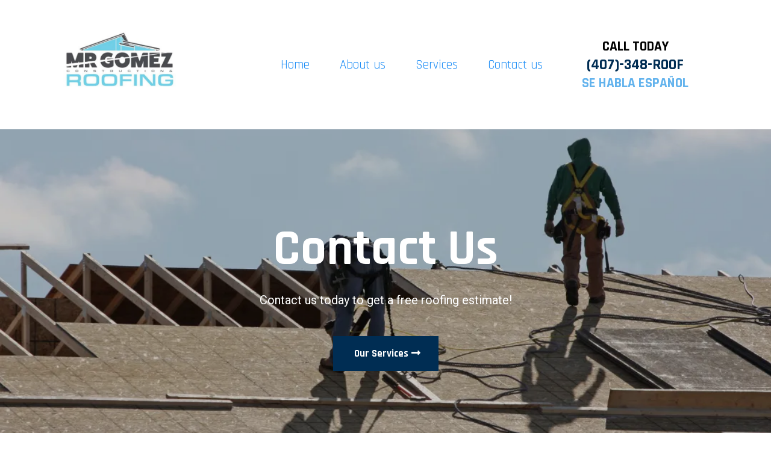

--- FILE ---
content_type: text/html; charset=utf-8
request_url: https://mrgomezroofing.com/contact
body_size: 45528
content:
<!DOCTYPE html><html  lang="en" data-capo=""><head><meta charset="utf-8">
<meta name="viewport" content="minimum-scale=1.0, width=device-width, maximum-scale=1, user-scalable=no">
<title>Best Roofing Services in Orlando, Florida</title>
<link rel="preconnect" href="https://fonts.gstatic.com/" crossorigin="anonymous">
<script src="https://stcdn.leadconnectorhq.com/libphonenumber/1.10.60/libphonenumber-js.min.js" async type="text/javascript"></script>
<script src="https://stcdn.leadconnectorhq.com/intl-tel-input/17.0.12/js/utils.min.js" async type="text/javascript"></script>
<script src="https://stcdn.leadconnectorhq.com/intl-tel-input/intlTelInput.min.js" async type="text/javascript"></script>
<style type="text/css">@import url('https://fonts.googleapis.com/css?family=Roboto:100,100i,300,300i,400,400i,500,500i,700,700i,900,900i');</style>
<link rel="stylesheet" href="https://fonts.googleapis.com/css2?family=Material+Symbols+Outlined:opsz,wght,FILL,GRAD@20..48,100..700,0..1,-50..200&display=block" crossorigin="anonymous">
<link rel="stylesheet" href="https://fonts.googleapis.com/css?family=Lato:100,100i,200,200i,300,300i,400,400i,500,500i,600,600i,700,700i,800,800i,900,900i%7COpen%20Sans:100,100i,200,200i,300,300i,400,400i,500,500i,600,600i,700,700i,800,800i,900,900i%7CMontserrat:100,100i,200,200i,300,300i,400,400i,500,500i,600,600i,700,700i,800,800i,900,900i%7CRajdhani:100,100i,200,200i,300,300i,400,400i,500,500i,600,600i,700,700i,800,800i,900,900i%7CRoboto:100,100i,200,200i,300,300i,400,400i,500,500i,600,600i,700,700i,800,800i,900,900i%7CRoboto:100,100i,200,200i,300,300i,400,400i,500,500i,600,600i,700,700i,800,800i,900,900i&display=swap" media="print" onload="this.media='all'">
<style type="text/css"> 

 :root{ --primary: #37ca37;
--secondary: #188bf6;
--white: #ffffff;
--gray: #cbd5e0;
--black: #000000;
--red: #e93d3d;
--orange: #f6ad55;
--yellow: #faf089;
--green: #9ae6b4;
--teal: #81e6d9;
--malibu: #63b3ed;
--indigo: #757BBD;
--purple: #d6bcfa;
--pink: #fbb6ce;
--transparent: transparent;
--overlay: rgba(0, 0, 0, 0.5);
--color-kznbo392: #002d53;
--color-kznbrzqk: #222222;
--color-kzncsubr: #999999;
--color-kzncu3re: #17a703;
--arial: Arial;
--lato: Lato;
--open-sans: Open Sans;
--montserrat: Montserrat;
--rajdhani: Rajdhani;
--roboto: Roboto;
--headlinefont: Rajdhani;
--contentfont: Roboto;
--text-color: #000000;
--link-color: #188bf6; } .bg-fixed{bottom:0;top:0;left:0;right:0;position:fixed;overflow:auto;background-color:var(--white)} 
      
      .drop-zone-draggable .hl_main_popup{padding:20px;margin-top:0;border-color:var(--gray);border-width:10px;border-style:solid;background-color:var(--color-kzncu3re)}
      
      

      .drop-zone-draggable .row-qgnIzF-ijj{margin-top:0;margin-bottom:0}
      .drop-zone-draggable .row-qgnIzF-ijj{padding:15px 0;background-color:var(--transparent);border-color:var(--black);border-width:2px;border-style:solid;width:100%}
      
      
.drop-zone-draggable .col-lfM3oPcqI{width:100%}.drop-zone-draggable .col-lfM3oPcqI .inner{padding:10px 5px;background-color:var(--transparent);width:100%;border-color:var(--black);border-width:2px;border-style:solid;margin-top:0;margin-bottom:0}

      .drop-zone-draggable .form-1R6xia_s9Q{margin-top:0;margin-bottom:0}
      .drop-zone-draggable .cform-1R6xia_s9Q{padding:0}
      
      
#hl_main_popup{padding:20px;margin-top:0;border-color:var(--gray);border-width:10px;border-style:solid;background-color:var(--color-kzncu3re);width:720px} #col-lfM3oPcqI>.inner{flex-direction:column;justify-content:center;align-items:inherit;flex-wrap:nowrap} 
 /* ---- Header styles ----- */  
 :root{--rajdhani:Rajdhani;--secondary:#188bf6;--white:#ffffff;--black:#000000;--teal:#81e6d9;--malibu:#63b3ed;--transparent:transparent;--color-kznbo392:#002d53}.hl_page-preview--content .row-AfuwxivimH,.hl_page-preview--content .section-PSXwnkTfl{padding:10px 0;margin-top:0;margin-bottom:0;background-color:var(--transparent);border-color:var(--black);border-width:2px;border-style:solid}.hl_page-preview--content .row-AfuwxivimH{padding:5px 56px 5px 0;width:100%}.hl_page-preview--content .col-7haA3-p3Od{width:53.6%}.hl_page-preview--content .col-7haA3-p3Od .inner,.hl_page-preview--content .col-tf5LS0-XXaV .inner,.hl_page-preview--content .col-zSwNq2Bt9h .inner{padding:0;background-color:var(--transparent);width:53.6%;border-color:var(--black);border-width:2px;border-style:solid;margin-top:0;margin-bottom:0}.hl_page-preview--content .cnav-menu-VKShNokRKu{font-family:var(--headlinefont);padding:0;margin-top:0;background-color:var(--transparent);mobile-background-color:var(--white);color:var(--secondary);bold-text-color:var(--white);italic-text-color:var(--text-color);underline-text-color:var(--text-color);icon-color:var(--secondary);secondary-color:var(--teal);nav-menu-item-hover-background-color:var(--transparent);line-height:1.3em;text-transform:none;letter-spacing:0;text-align:left;border-color:var(--black);border-width:2px;border-style:solid;nav-menu-item-spacing-x:25px;nav-menu-item-spacing-y:5px;dropdown-background:var(--white);dropdown-text-color:var(--black);dropdown-hover-color:var(--secondary);dropdown-item-spacing:10px}.hl_page-preview--content .col-zSwNq2Bt9h{width:26%}.hl_page-preview--content .col-tf5LS0-XXaV .inner,.hl_page-preview--content .col-zSwNq2Bt9h .inner{padding:10px 5px;width:26%}.hl_page-preview--content .image-bkI_d15nFS{margin-top:0;margin-bottom:0}.hl_page-preview--content .cimage-bkI_d15nFS{padding:10px;background-color:var(--transparent);opacity:1;text-align:center}.hl_page-preview--content .col-tf5LS0-XXaV{width:20.5%}.hl_page-preview--content .col-tf5LS0-XXaV .inner{width:20.5%}.hl_page-preview--content .heading-cdXuLJ5YoOe{margin-top:0;margin-bottom:0}.hl_page-preview--content .cheading-cdXuLJ5YoOe{font-family:var(--headlinefont);background-color:var(--transparent);color:var(--color-kznbo392);icon-color:var(--text-color);font-weight:400;padding:0;opacity:1;text-shadow:0 0 0 transparent;border-color:var(--black);border-width:2px;border-style:solid;line-height:1.3em;letter-spacing:0;text-align:center}.hl_page-preview--content .sub-heading-F_WRuGkwH4{margin-top:0;margin-bottom:0}.hl_page-preview--content .csub-heading-F_WRuGkwH4{font-family:var(--headlinefont);background-color:var(--transparent);color:var(--malibu);icon-color:var(--text-color);font-weight:400;padding:0;opacity:1;text-shadow:0 0 0 transparent;border-color:var(--black);border-width:2px;border-style:solid;line-height:1.3em;letter-spacing:0;text-align:center}.hl_page-preview--content .sub-heading-aTq8QQU-mm{margin-top:0;margin-bottom:0}.hl_page-preview--content .csub-heading-aTq8QQU-mm{font-family:var(--headlinefont);background-color:var(--transparent);color:var(--text-color);icon-color:var(--text-color);font-weight:400;padding:0;opacity:1;text-shadow:0 0 0 transparent;border-color:var(--black);border-width:2px;border-style:solid;line-height:1.3em;letter-spacing:0;text-align:center}#section-PSXwnkTfl>.inner{max-width:1170px}#col-7haA3-p3Od>.inner{flex-direction:column;justify-content:center;align-items:inherit;flex-wrap:nowrap}.--mobile #nav-menu-VKShNokRKu .nav-menu{font-size:36px}#nav-menu-VKShNokRKu .nav-menu{font-size:21px}#nav-menu-popup.nav-menu-VKShNokRKu .nav-menu-body{background:var(--white)}#nav-menu-VKShNokRKu .nav-menu li.nav-menu-item{flex:1;display:flex;align-items:center;height:100%;white-space:nowrap}#nav-menu-VKShNokRKu .nav-menu .nav-menu-item a,#nav-menu-popup.nav-menu-VKShNokRKu .nav-menu .nav-menu-item a{color:var(--secondary);cursor:pointer;height:inherit;display:flex;align-items:center;padding:5px 25px;transition:all .3s ease}#nav-menu-VKShNokRKu .nav-menu .nav-menu-item:hover a{color:var(--teal);background:var(--transparent)}#nav-menu-popup.nav-menu-VKShNokRKu .nav-menu .nav-menu-item:hover a,#nav-menu-popup.nav-menu-VKShNokRKu .nav-menu-body .nav-menu .nav-menu-item:hover{color:var(--teal)}.--mobile #nav-menu-VKShNokRKu .nav-menu .dropdown-menu .dropdown-item{font-size:34px}#nav-menu-popup.nav-menu-VKShNokRKu .nav-menu{font-size:36px;font-family:var(--headlinefont)}#nav-menu-popup.nav-menu-VKShNokRKu .nav-menu-body .close-menu{color:var(--secondary);font-size:36px}#nav-menu-popup.nav-menu-VKShNokRKu .nav-menu-body .nav-menu .nav-menu-item{color:var(--secondary);text-align:left;transition:all .3s ease;font-size:34px}#nav-menu-VKShNokRKu .nav-menu .dropdown-menu .dropdown-item{font-size:19px;text-align:left}#nav-menu-VKShNokRKu .nav-menu .dropdown-menu .dropdown-item a,#nav-menu-popup.nav-menu-VKShNokRKu .nav-menu .nav-dropdown-menu .nav-menu-item:hover a{color:var(--black);background:var(--white);padding:10px;transition:all .3s ease}#nav-menu-VKShNokRKu .nav-menu .dropdown-menu .dropdown-item:hover a,#nav-menu-popup.nav-menu-VKShNokRKu .nav-menu-body .nav-dropdown-menu .nav-menu-item:hover a{color:var(--secondary)}#nav-menu-popup.nav-menu-VKShNokRKu .nav-menu-body .nav-dropdown-menu .nav-menu-item{background:var(--white);font-size:34px}#nav-menu-popup.nav-menu-VKShNokRKu .nav-menu-body .nav-dropdown-menu .nav-menu-item a{color:var(--black)}#nav-menu-VKShNokRKu .nav-menu-mobile span::before{cursor:pointer;color:var(--secondary);content:"";font-family:"Font Awesome 5 Free";font-weight:700;font-size:36px}@media screen and (min-width:0px) and (max-width:480px){.nav-menu-VKShNokRKu .branding .title{font-size:36px;line-height:1.3em}}@media screen and (min-width:481px) and (max-width:10000px){.nav-menu-VKShNokRKu .branding .title{font-size:21px;line-height:1.3em}}#nav-menu-VKShNokRKu strong{color:var(--white)!important;font-weight:700}#nav-menu-VKShNokRKu em,#nav-menu-VKShNokRKu u,.heading-cdXuLJ5YoOe em,.heading-cdXuLJ5YoOe u,.sub-heading-F_WRuGkwH4 em,.sub-heading-F_WRuGkwH4 u{color:var(--text-color)!important}#col-tf5LS0-XXaV>.inner,#col-zSwNq2Bt9h>.inner{flex-direction:column;justify-content:center;align-items:inherit;flex-wrap:nowrap}.heading-cdXuLJ5YoOe,.sub-heading-F_WRuGkwH4,.sub-heading-aTq8QQU-mm{font-weight:400}.heading-cdXuLJ5YoOe strong{color:var(--color-kznbo392)!important;font-weight:700}.heading-cdXuLJ5YoOe a,.heading-cdXuLJ5YoOe a *,.sub-heading-F_WRuGkwH4 a,.sub-heading-F_WRuGkwH4 a *,.sub-heading-aTq8QQU-mm a,.sub-heading-aTq8QQU-mm a *{color:var(--link-color)!important;text-decoration:none}.heading-cdXuLJ5YoOe a:hover,.sub-heading-F_WRuGkwH4 a:hover,.sub-heading-aTq8QQU-mm a:hover{text-decoration:underline}@media screen and (min-width:0px) and (max-width:480px){.heading-cdXuLJ5YoOe h1,.heading-cdXuLJ5YoOe h2,.heading-cdXuLJ5YoOe h3,.heading-cdXuLJ5YoOe h4,.heading-cdXuLJ5YoOe h5,.heading-cdXuLJ5YoOe h6,.heading-cdXuLJ5YoOe ul li,.heading-cdXuLJ5YoOe.text-output{font-size:32px!important}}@media screen and (min-width:481px) and (max-width:10000px){.heading-cdXuLJ5YoOe h1,.heading-cdXuLJ5YoOe h2,.heading-cdXuLJ5YoOe h3,.heading-cdXuLJ5YoOe h4,.heading-cdXuLJ5YoOe h5,.heading-cdXuLJ5YoOe h6,.heading-cdXuLJ5YoOe ul li,.heading-cdXuLJ5YoOe.text-output{font-size:25px!important}}.heading-cdXuLJ5YoOe.text-output h1:first-child:before,.heading-cdXuLJ5YoOe.text-output h2:first-child:before,.heading-cdXuLJ5YoOe.text-output h3:first-child:before,.heading-cdXuLJ5YoOe.text-output h4:first-child:before,.heading-cdXuLJ5YoOe.text-output h5:first-child:before,.heading-cdXuLJ5YoOe.text-output h6:first-child:before,.heading-cdXuLJ5YoOe.text-output p:first-child:before,.sub-heading-F_WRuGkwH4.text-output h1:first-child:before,.sub-heading-F_WRuGkwH4.text-output h2:first-child:before,.sub-heading-F_WRuGkwH4.text-output h3:first-child:before,.sub-heading-F_WRuGkwH4.text-output h4:first-child:before,.sub-heading-F_WRuGkwH4.text-output h5:first-child:before,.sub-heading-F_WRuGkwH4.text-output h6:first-child:before,.sub-heading-F_WRuGkwH4.text-output p:first-child:before,.sub-heading-aTq8QQU-mm.text-output h1:first-child:before,.sub-heading-aTq8QQU-mm.text-output h2:first-child:before,.sub-heading-aTq8QQU-mm.text-output h3:first-child:before,.sub-heading-aTq8QQU-mm.text-output h4:first-child:before,.sub-heading-aTq8QQU-mm.text-output h5:first-child:before,.sub-heading-aTq8QQU-mm.text-output h6:first-child:before,.sub-heading-aTq8QQU-mm.text-output p:first-child:before{color:var(--text-color);content:'\';
    font-family: '';margin-right:5px;font-weight:700}.sub-heading-F_WRuGkwH4 strong{color:var(--malibu)!important;font-weight:700}@media screen and (min-width:0px) and (max-width:480px){.sub-heading-F_WRuGkwH4 h1,.sub-heading-F_WRuGkwH4 h2,.sub-heading-F_WRuGkwH4 h3,.sub-heading-F_WRuGkwH4 h4,.sub-heading-F_WRuGkwH4 h5,.sub-heading-F_WRuGkwH4 h6,.sub-heading-F_WRuGkwH4 ul li,.sub-heading-F_WRuGkwH4.text-output{font-size:23px!important}}@media screen and (min-width:481px) and (max-width:10000px){.sub-heading-F_WRuGkwH4 h1,.sub-heading-F_WRuGkwH4 h2,.sub-heading-F_WRuGkwH4 h3,.sub-heading-F_WRuGkwH4 h4,.sub-heading-F_WRuGkwH4 h5,.sub-heading-F_WRuGkwH4 h6,.sub-heading-F_WRuGkwH4 ul li,.sub-heading-F_WRuGkwH4.text-output{font-size:23px!important}}.sub-heading-aTq8QQU-mm strong{font-weight:700}.sub-heading-aTq8QQU-mm em,.sub-heading-aTq8QQU-mm strong,.sub-heading-aTq8QQU-mm u{color:var(--text-color)!important}@media screen and (min-width:0px) and (max-width:480px){.sub-heading-aTq8QQU-mm h1,.sub-heading-aTq8QQU-mm h2,.sub-heading-aTq8QQU-mm h3,.sub-heading-aTq8QQU-mm h4,.sub-heading-aTq8QQU-mm h5,.sub-heading-aTq8QQU-mm h6,.sub-heading-aTq8QQU-mm ul li,.sub-heading-aTq8QQU-mm.text-output{font-size:23px!important}}@media screen and (min-width:481px) and (max-width:10000px){.sub-heading-aTq8QQU-mm h1,.sub-heading-aTq8QQU-mm h2,.sub-heading-aTq8QQU-mm h3,.sub-heading-aTq8QQU-mm h4,.sub-heading-aTq8QQU-mm h5,.sub-heading-aTq8QQU-mm h6,.sub-heading-aTq8QQU-mm ul li,.sub-heading-aTq8QQU-mm.text-output{font-size:23px!important}} 
 /* ---- Section styles ----- */ 
:root{--rajdhani:Rajdhani;--roboto:Roboto;--white:#ffffff;--black:#000000;--green:#9ae6b4;--transparent:transparent;--color-kznbo392:#002d53}.hl_page-preview--content .section-PUeecDp4m2{padding:120px 0;margin-top:0;margin-bottom:0;background-color:var(--black);border-color:var(--black);border-width:2px;border-style:solid}.hl_page-preview--content .col-3waHr0wFQ9j .inner,.hl_page-preview--content .row-n2zIAassSrE{margin-top:0;margin-bottom:0;padding:15px 0;background-color:var(--transparent);border-color:var(--black);border-width:2px;border-style:solid;width:100%}.hl_page-preview--content .col-3waHr0wFQ9j{width:79.6%}.hl_page-preview--content .col-3waHr0wFQ9j .inner{padding:10px 5px;width:79.6%}.hl_page-preview--content .heading-cfICaeSHxLu{margin-top:0;margin-bottom:0}.hl_page-preview--content .cheading-cfICaeSHxLu{font-family:var(--headlinefont);background-color:var(--transparent);color:var(--text-color);icon-color:var(--text-color);font-weight:400;padding:0;opacity:1;text-shadow:0 0 0 transparent;border-color:var(--black);border-width:2px;border-style:solid;line-height:1.3em;letter-spacing:0;text-align:center}.hl_page-preview--content .paragraph-RFX3ibsm0e8{margin-top:15px;margin-bottom:45px}.hl_page-preview--content .cparagraph-RFX3ibsm0e8{font-family:var(--contentfont);background-color:var(--transparent);color:var(--white);icon-color:var(--text-color);font-weight:400;padding:0;opacity:1;text-shadow:0 0 0 transparent;border-color:var(--black);border-width:2px;border-style:solid;line-height:1.5em;text-transform:none;letter-spacing:0;text-align:center}.hl_page-preview--content .button-CTEpYaa0IS8{margin-top:0;margin-bottom:0;text-align:center}.hl_page-preview--content .cbutton-CTEpYaa0IS8{font-family:var(--headlinefont);background-color:var(--color-kznbo392);color:var(--white);secondary-color:var(--white);text-decoration:none;padding:18px 30px;font-weight:700;border-color:var(--green);border-width:2px;border-style:solid;letter-spacing:0;text-transform:none;text-shadow:0 0 0 transparent;width:auto%}#section-PUeecDp4m2>.inner{max-width:1170px}#col-3waHr0wFQ9j>.inner{flex-direction:column;justify-content:center;align-items:inherit;flex-wrap:nowrap}.heading-cfICaeSHxLu,.paragraph-RFX3ibsm0e8{font-weight:400}.heading-cfICaeSHxLu strong{color:var(--white)!important;font-weight:700}.heading-cfICaeSHxLu em,.heading-cfICaeSHxLu u{color:var(--text-color)!important}.heading-cfICaeSHxLu a,.heading-cfICaeSHxLu a *,.paragraph-RFX3ibsm0e8 a,.paragraph-RFX3ibsm0e8 a *{color:var(--link-color)!important;text-decoration:none}.heading-cfICaeSHxLu a:hover,.paragraph-RFX3ibsm0e8 a:hover{text-decoration:underline}@media screen and (min-width:0px) and (max-width:480px){.heading-cfICaeSHxLu h1,.heading-cfICaeSHxLu h2,.heading-cfICaeSHxLu h3,.heading-cfICaeSHxLu h4,.heading-cfICaeSHxLu h5,.heading-cfICaeSHxLu h6,.heading-cfICaeSHxLu ul li,.heading-cfICaeSHxLu.text-output{font-size:32px!important}}@media screen and (min-width:481px) and (max-width:10000px){.heading-cfICaeSHxLu h1,.heading-cfICaeSHxLu h2,.heading-cfICaeSHxLu h3,.heading-cfICaeSHxLu h4,.heading-cfICaeSHxLu h5,.heading-cfICaeSHxLu h6,.heading-cfICaeSHxLu ul li,.heading-cfICaeSHxLu.text-output{font-size:84px!important}}.heading-cfICaeSHxLu.text-output h1:first-child:before,.heading-cfICaeSHxLu.text-output h2:first-child:before,.heading-cfICaeSHxLu.text-output h3:first-child:before,.heading-cfICaeSHxLu.text-output h4:first-child:before,.heading-cfICaeSHxLu.text-output h5:first-child:before,.heading-cfICaeSHxLu.text-output h6:first-child:before,.heading-cfICaeSHxLu.text-output p:first-child:before,.paragraph-RFX3ibsm0e8.text-output h1:first-child:before,.paragraph-RFX3ibsm0e8.text-output h2:first-child:before,.paragraph-RFX3ibsm0e8.text-output h3:first-child:before,.paragraph-RFX3ibsm0e8.text-output h4:first-child:before,.paragraph-RFX3ibsm0e8.text-output h5:first-child:before,.paragraph-RFX3ibsm0e8.text-output h6:first-child:before,.paragraph-RFX3ibsm0e8.text-output p:first-child:before{color:var(--text-color);content:'\';
    font-family: '';margin-right:5px;font-weight:700}.paragraph-RFX3ibsm0e8 strong{font-weight:700}.paragraph-RFX3ibsm0e8 em,.paragraph-RFX3ibsm0e8 strong,.paragraph-RFX3ibsm0e8 u{color:var(--text-color)!important}@media screen and (min-width:0px) and (max-width:480px){.paragraph-RFX3ibsm0e8 h1,.paragraph-RFX3ibsm0e8 h2,.paragraph-RFX3ibsm0e8 h3,.paragraph-RFX3ibsm0e8 h4,.paragraph-RFX3ibsm0e8 h5,.paragraph-RFX3ibsm0e8 h6,.paragraph-RFX3ibsm0e8 ul li,.paragraph-RFX3ibsm0e8.text-output{font-size:14px!important}}@media screen and (min-width:481px) and (max-width:10000px){.paragraph-RFX3ibsm0e8 h1,.paragraph-RFX3ibsm0e8 h2,.paragraph-RFX3ibsm0e8 h3,.paragraph-RFX3ibsm0e8 h4,.paragraph-RFX3ibsm0e8 h5,.paragraph-RFX3ibsm0e8 h6,.paragraph-RFX3ibsm0e8 ul li,.paragraph-RFX3ibsm0e8.text-output{font-size:20px!important}}.button-CTEpYaa0IS8 .button-icon-end:before{content:"";font-family:"Font Awesome 5 Free";font-weight:700}@media screen and (min-width:481px) and (max-width:10000px){.button-CTEpYaa0IS8 .button-icon-end,.button-CTEpYaa0IS8 .button-icon-start,.button-CTEpYaa0IS8 .main-heading-button{font-size:17px}.button-CTEpYaa0IS8 .button-icon-start{margin-right:5px}.button-CTEpYaa0IS8 .button-icon-end{margin-left:5px}.button-CTEpYaa0IS8 .sub-heading-button{font-size:15px;color:var(--white)}}@media screen and (min-width:0px) and (max-width:480px){.button-CTEpYaa0IS8 .button-icon-end,.button-CTEpYaa0IS8 .button-icon-start,.button-CTEpYaa0IS8 .main-heading-button{font-size:17px}.button-CTEpYaa0IS8 .button-icon-start{margin-right:5px}.button-CTEpYaa0IS8 .button-icon-end{margin-left:5px}.button-CTEpYaa0IS8 .sub-heading-button{font-size:15px;color:var(--white)}} 
 /* ---- Section styles ----- */ 
:root{--rajdhani:Rajdhani;--black:#000000;--transparent:transparent}.hl_page-preview--content .section-ZHmv7qp59a{padding:20px 0;margin-top:0;margin-bottom:0;background-color:var(--transparent);border-color:var(--black);border-width:2px;border-style:solid}.hl_page-preview--content .col-EUhIG00K1e .inner,.hl_page-preview--content .col-uO3qzpE3AI .inner,.hl_page-preview--content .row-45iWUDPomqS{margin-top:0;margin-bottom:0;padding:15px 0;background-color:var(--transparent);border-color:var(--black);border-width:2px;border-style:solid;width:100%}.hl_page-preview--content .col-EUhIG00K1e{width:100%}.hl_page-preview--content .col-EUhIG00K1e .inner,.hl_page-preview--content .col-uO3qzpE3AI .inner{padding:10px 5px}.hl_page-preview--content .heading-C5U7NJYGhk{margin-top:0;margin-bottom:0}.hl_page-preview--content .cheading-C5U7NJYGhk{font-family:var(--headlinefont);background-color:var(--transparent);color:var(--text-color);icon-color:var(--text-color);font-weight:400;padding:0;opacity:1;text-shadow:0 0 0 transparent;border-color:var(--black);border-width:2px;border-style:solid;line-height:1.3em;letter-spacing:0;text-align:left}.hl_page-preview--content .sub-heading-S9FXurJ-WR{margin-top:0;margin-bottom:0}.hl_page-preview--content .csub-heading-S9FXurJ-WR,.hl_page-preview--content .row-h4DF4BzqBr{background-color:var(--transparent);border-color:var(--black);border-width:2px;border-style:solid}.hl_page-preview--content .csub-heading-S9FXurJ-WR{font-family:var(--headlinefont);color:var(--text-color);icon-color:var(--text-color);font-weight:400;padding:0;opacity:1;text-shadow:0 0 0 transparent;line-height:1.3em;letter-spacing:0;text-align:left}.hl_page-preview--content .row-h4DF4BzqBr{margin-top:0;margin-bottom:0;padding:15px 0;width:100%}.hl_page-preview--content .col-uO3qzpE3AI{width:100%}.hl_page-preview--content .heading-RRKFIlD4Rl{margin-top:0;margin-bottom:0}.hl_page-preview--content .cheading-RRKFIlD4Rl{font-family:var(--headlinefont);background-color:var(--transparent);color:var(--text-color);icon-color:var(--text-color);font-weight:400;padding:0;opacity:1;text-shadow:0 0 0 transparent;border-color:var(--black);border-width:2px;border-style:solid;line-height:1.3em;letter-spacing:0;text-align:center}.hl_page-preview--content .form-krkqd63h_U{margin-top:0;margin-bottom:0}.hl_page-preview--content .cform-krkqd63h_U{padding:0}#section-ZHmv7qp59a>.inner{max-width:1170px}#col-EUhIG00K1e>.inner,#col-uO3qzpE3AI>.inner{flex-direction:column;justify-content:center;align-items:inherit;flex-wrap:nowrap}.heading-C5U7NJYGhk,.heading-RRKFIlD4Rl,.sub-heading-S9FXurJ-WR{font-weight:400}.heading-C5U7NJYGhk strong{font-weight:700}.heading-C5U7NJYGhk em,.heading-C5U7NJYGhk strong,.heading-C5U7NJYGhk u{color:var(--text-color)!important}.heading-C5U7NJYGhk a,.heading-C5U7NJYGhk a *,.heading-RRKFIlD4Rl a,.heading-RRKFIlD4Rl a *,.sub-heading-S9FXurJ-WR a,.sub-heading-S9FXurJ-WR a *{color:var(--link-color)!important;text-decoration:none}.heading-C5U7NJYGhk a:hover,.heading-RRKFIlD4Rl a:hover,.sub-heading-S9FXurJ-WR a:hover{text-decoration:underline}@media screen and (min-width:0px) and (max-width:480px){.heading-C5U7NJYGhk h1,.heading-C5U7NJYGhk h2,.heading-C5U7NJYGhk h3,.heading-C5U7NJYGhk h4,.heading-C5U7NJYGhk h5,.heading-C5U7NJYGhk h6,.heading-C5U7NJYGhk ul li,.heading-C5U7NJYGhk.text-output{font-size:32px!important}}@media screen and (min-width:481px) and (max-width:10000px){.heading-C5U7NJYGhk h1,.heading-C5U7NJYGhk h2,.heading-C5U7NJYGhk h3,.heading-C5U7NJYGhk h4,.heading-C5U7NJYGhk h5,.heading-C5U7NJYGhk h6,.heading-C5U7NJYGhk ul li,.heading-C5U7NJYGhk.text-output{font-size:32px!important}}.heading-C5U7NJYGhk.text-output h1:first-child:before,.heading-C5U7NJYGhk.text-output h2:first-child:before,.heading-C5U7NJYGhk.text-output h3:first-child:before,.heading-C5U7NJYGhk.text-output h4:first-child:before,.heading-C5U7NJYGhk.text-output h5:first-child:before,.heading-C5U7NJYGhk.text-output h6:first-child:before,.heading-C5U7NJYGhk.text-output p:first-child:before,.heading-RRKFIlD4Rl.text-output h1:first-child:before,.heading-RRKFIlD4Rl.text-output h2:first-child:before,.heading-RRKFIlD4Rl.text-output h3:first-child:before,.heading-RRKFIlD4Rl.text-output h4:first-child:before,.heading-RRKFIlD4Rl.text-output h5:first-child:before,.heading-RRKFIlD4Rl.text-output h6:first-child:before,.heading-RRKFIlD4Rl.text-output p:first-child:before,.sub-heading-S9FXurJ-WR.text-output h1:first-child:before,.sub-heading-S9FXurJ-WR.text-output h2:first-child:before,.sub-heading-S9FXurJ-WR.text-output h3:first-child:before,.sub-heading-S9FXurJ-WR.text-output h4:first-child:before,.sub-heading-S9FXurJ-WR.text-output h5:first-child:before,.sub-heading-S9FXurJ-WR.text-output h6:first-child:before,.sub-heading-S9FXurJ-WR.text-output p:first-child:before{color:var(--text-color);content:'\';
    font-family: '';margin-right:5px;font-weight:700}.sub-heading-S9FXurJ-WR strong{font-weight:700;color:var(--text-color)!important}@media screen and (min-width:0px) and (max-width:480px){.sub-heading-S9FXurJ-WR h1,.sub-heading-S9FXurJ-WR h2,.sub-heading-S9FXurJ-WR h3,.sub-heading-S9FXurJ-WR h4,.sub-heading-S9FXurJ-WR h5,.sub-heading-S9FXurJ-WR h6,.sub-heading-S9FXurJ-WR ul li,.sub-heading-S9FXurJ-WR.text-output{font-size:23px!important}}@media screen and (min-width:481px) and (max-width:10000px){.sub-heading-S9FXurJ-WR h1,.sub-heading-S9FXurJ-WR h2,.sub-heading-S9FXurJ-WR h3,.sub-heading-S9FXurJ-WR h4,.sub-heading-S9FXurJ-WR h5,.sub-heading-S9FXurJ-WR h6,.sub-heading-S9FXurJ-WR ul li,.sub-heading-S9FXurJ-WR.text-output{font-size:23px!important}}.heading-RRKFIlD4Rl strong{font-weight:700}.heading-RRKFIlD4Rl em,.heading-RRKFIlD4Rl strong,.heading-RRKFIlD4Rl u,.sub-heading-S9FXurJ-WR em,.sub-heading-S9FXurJ-WR u{color:var(--text-color)!important}@media screen and (min-width:0px) and (max-width:480px){.heading-RRKFIlD4Rl h1,.heading-RRKFIlD4Rl h2,.heading-RRKFIlD4Rl h3,.heading-RRKFIlD4Rl h4,.heading-RRKFIlD4Rl h5,.heading-RRKFIlD4Rl h6,.heading-RRKFIlD4Rl ul li,.heading-RRKFIlD4Rl.text-output{font-size:32px!important}}@media screen and (min-width:481px) and (max-width:10000px){.heading-RRKFIlD4Rl h1,.heading-RRKFIlD4Rl h2,.heading-RRKFIlD4Rl h3,.heading-RRKFIlD4Rl h4,.heading-RRKFIlD4Rl h5,.heading-RRKFIlD4Rl h6,.heading-RRKFIlD4Rl ul li,.heading-RRKFIlD4Rl.text-output{font-size:52px!important}}
 /* ---- Footer styles ----- */  
 :root{--rajdhani:Rajdhani;--roboto:Roboto;--montserrat:Montserrat;--secondary:#188bf6;--white:#ffffff;--black:#000000;--transparent:transparent;--color-kznbo392:#002d53;--color-lja66y9k:#59cbe8}.hl_page-preview--content .row-Is6xeVqjP0u,.hl_page-preview--content .section-dBYB42f67N{padding:20px 0;margin-top:0;margin-bottom:0;background-color:var(--color-lja66y9k);border-color:var(--black);border-width:2px;border-style:solid}.hl_page-preview--content .row-Is6xeVqjP0u{padding:15px 0;background-color:var(--transparent);width:100%}.hl_page-preview--content .col-aJxtp5aCmL8{width:17%}.hl_page-preview--content .col-685CEhzSfwj .inner,.hl_page-preview--content .col-7Qv5wtsaysZ .inner,.hl_page-preview--content .col-aJxtp5aCmL8 .inner{padding:10px 5px;background-color:var(--transparent);width:17%;border-color:var(--black);border-width:2px;border-style:solid;margin-top:0;margin-bottom:0}.hl_page-preview--content .image-8mZIeDVIDQ{margin-top:0;margin-bottom:0}.hl_page-preview--content .cimage-8mZIeDVIDQ{padding:10px;background-color:var(--transparent);opacity:1;text-align:center}.hl_page-preview--content .col-685CEhzSfwj{width:33.1%}.hl_page-preview--content .col-685CEhzSfwj .inner,.hl_page-preview--content .col-7Qv5wtsaysZ .inner{width:33.1%}.hl_page-preview--content .image-ccXbmSbddyG{margin-top:0;margin-bottom:0}.hl_page-preview--content .cimage-ccXbmSbddyG{padding:0;background-color:var(--transparent);opacity:1;text-align:center}.hl_page-preview--content .sub-heading-KrAK-D-27C{margin-top:0;margin-bottom:0}.hl_page-preview--content .csub-heading-KrAK-D-27C{font-family:var(--headlinefont);background-color:var(--transparent);color:var(--text-color);icon-color:var(--text-color);font-weight:400;padding:0;opacity:1;text-shadow:0 0 0 transparent;border-color:var(--black);border-width:2px;border-style:solid;line-height:1.3em;letter-spacing:0;text-align:center}.hl_page-preview--content .col-7Qv5wtsaysZ{width:37.2%}.hl_page-preview--content .col-7Qv5wtsaysZ .inner{width:37.2%}.hl_page-preview--content .paragraph-vkv6Iob6-Kn{margin-top:0;margin-bottom:0}.hl_page-preview--content .cparagraph-vkv6Iob6-Kn{font-family:var(--contentfont);background-color:var(--transparent);color:var(--color-kznbo392);icon-color:var(--color-l0ratzir);font-weight:400;padding:0;opacity:1;text-shadow:0 0 0 transparent;border-color:var(--black);border-width:2px;border-style:solid;line-height:1.3em;letter-spacing:0;text-align:left}.hl_page-preview--content .paragraph-n5GmbzmGxxL{margin-top:0;margin-bottom:0}.hl_page-preview--content .cparagraph-n5GmbzmGxxL{font-family:var(--montserrat);background-color:var(--transparent);color:var(--color-kznbo392);icon-color:var(--color-l0ratzir);font-weight:400;padding:0;opacity:1;text-shadow:0 0 0 transparent;border-color:var(--black);border-width:2px;border-style:solid;line-height:1.3em;letter-spacing:0;text-align:left}.hl_page-preview--content .paragraph-SYCA-XuxiLt{margin-top:0;margin-bottom:0}.hl_page-preview--content .cparagraph-SYCA-XuxiLt{font-family:var(--contentfont);background-color:var(--transparent);color:var(--color-kznbo392);icon-color:var(--color-l0ratzir);font-weight:400;padding:0;opacity:1;text-shadow:0 0 0 transparent;border-color:var(--black);border-width:2px;border-style:solid;line-height:1.3em;letter-spacing:0;text-align:left}.hl_page-preview--content .paragraph-gJNiiw73C2R{margin-top:0;margin-bottom:0}.hl_page-preview--content .cparagraph-gJNiiw73C2R{font-family:var(--montserrat);background-color:var(--transparent);color:var(--color-kznbo392);icon-color:var(--color-l0ratzir);font-weight:400;padding:0;opacity:1;text-shadow:0 0 0 transparent;border-color:var(--black);border-width:2px;border-style:solid;line-height:1.3em;letter-spacing:0;text-align:left}.hl_page-preview--content .col--6hnip7KypS{width:12.8%}.hl_page-preview--content .col--6hnip7KypS .inner,.hl_page-preview--content .col-9Bhw4M5LU_M .inner,.hl_page-preview--content .row-wzj9UI2-G3t{padding:10px 5px;background-color:var(--transparent);width:12.8%;border-color:var(--black);border-width:2px;border-style:solid;margin-top:0;margin-bottom:0}.hl_page-preview--content .col-9Bhw4M5LU_M .inner,.hl_page-preview--content .row-wzj9UI2-G3t{padding:5px 0;width:100%}.hl_page-preview--content .col-9Bhw4M5LU_M{width:100%}.hl_page-preview--content .col-9Bhw4M5LU_M .inner{padding:0 5px}.hl_page-preview--content .sub-heading-RmVmCRdXpHw{margin-top:10px;margin-bottom:0}.hl_page-preview--content .csub-heading-RmVmCRdXpHw{font-family:var(--headlinefont);background-color:var(--transparent);color:var(--color-l2knfomd);icon-color:var(--text-color);font-weight:400;padding:0;opacity:1;text-shadow:0 0 0 transparent;border-color:var(--black);border-width:2px;border-style:solid;line-height:1.3em;letter-spacing:0;text-align:center}#section-dBYB42f67N>.inner{max-width:1170px}#col--6hnip7KypS>.inner,#col-685CEhzSfwj>.inner,#col-7Qv5wtsaysZ>.inner,#col-9Bhw4M5LU_M>.inner,#col-aJxtp5aCmL8>.inner{flex-direction:column;justify-content:center;align-items:inherit;flex-wrap:nowrap}.paragraph-SYCA-XuxiLt,.paragraph-gJNiiw73C2R,.paragraph-n5GmbzmGxxL,.paragraph-vkv6Iob6-Kn,.sub-heading-KrAK-D-27C,.sub-heading-RmVmCRdXpHw{font-weight:400}.sub-heading-KrAK-D-27C strong{color:var(--secondary)!important;font-weight:700}.paragraph-SYCA-XuxiLt em,.paragraph-SYCA-XuxiLt u,.paragraph-gJNiiw73C2R em,.paragraph-gJNiiw73C2R u,.paragraph-n5GmbzmGxxL em,.paragraph-n5GmbzmGxxL u,.paragraph-vkv6Iob6-Kn em,.paragraph-vkv6Iob6-Kn u,.sub-heading-KrAK-D-27C em,.sub-heading-KrAK-D-27C u{color:var(--text-color)!important}.paragraph-SYCA-XuxiLt a,.paragraph-SYCA-XuxiLt a *,.paragraph-gJNiiw73C2R a,.paragraph-gJNiiw73C2R a *,.paragraph-n5GmbzmGxxL a,.paragraph-n5GmbzmGxxL a *,.paragraph-vkv6Iob6-Kn a,.paragraph-vkv6Iob6-Kn a *,.sub-heading-KrAK-D-27C a,.sub-heading-KrAK-D-27C a *,.sub-heading-RmVmCRdXpHw a,.sub-heading-RmVmCRdXpHw a *{color:var(--link-color)!important;text-decoration:none}.paragraph-SYCA-XuxiLt a:hover,.paragraph-gJNiiw73C2R a:hover,.paragraph-n5GmbzmGxxL a:hover,.paragraph-vkv6Iob6-Kn a:hover,.sub-heading-KrAK-D-27C a:hover,.sub-heading-RmVmCRdXpHw a:hover{text-decoration:underline}@media screen and (min-width:0px) and (max-width:480px){.sub-heading-KrAK-D-27C h1,.sub-heading-KrAK-D-27C h2,.sub-heading-KrAK-D-27C h3,.sub-heading-KrAK-D-27C h4,.sub-heading-KrAK-D-27C h5,.sub-heading-KrAK-D-27C h6,.sub-heading-KrAK-D-27C ul li,.sub-heading-KrAK-D-27C.text-output{font-size:23px!important}}@media screen and (min-width:481px) and (max-width:10000px){.sub-heading-KrAK-D-27C h1,.sub-heading-KrAK-D-27C h2,.sub-heading-KrAK-D-27C h3,.sub-heading-KrAK-D-27C h4,.sub-heading-KrAK-D-27C h5,.sub-heading-KrAK-D-27C h6,.sub-heading-KrAK-D-27C ul li,.sub-heading-KrAK-D-27C.text-output{font-size:15px!important}}.sub-heading-KrAK-D-27C.text-output h1:first-child:before,.sub-heading-KrAK-D-27C.text-output h2:first-child:before,.sub-heading-KrAK-D-27C.text-output h3:first-child:before,.sub-heading-KrAK-D-27C.text-output h4:first-child:before,.sub-heading-KrAK-D-27C.text-output h5:first-child:before,.sub-heading-KrAK-D-27C.text-output h6:first-child:before,.sub-heading-KrAK-D-27C.text-output p:first-child:before{color:var(--text-color);content:'\';
    font-family: '';margin-right:5px;font-weight:700}.paragraph-SYCA-XuxiLt strong,.paragraph-gJNiiw73C2R strong,.paragraph-n5GmbzmGxxL strong,.paragraph-vkv6Iob6-Kn strong{color:var(--white)!important;font-weight:700}@media screen and (min-width:0px) and (max-width:480px){.paragraph-vkv6Iob6-Kn h1,.paragraph-vkv6Iob6-Kn h2,.paragraph-vkv6Iob6-Kn h3,.paragraph-vkv6Iob6-Kn h4,.paragraph-vkv6Iob6-Kn h5,.paragraph-vkv6Iob6-Kn h6,.paragraph-vkv6Iob6-Kn ul li,.paragraph-vkv6Iob6-Kn.text-output{font-size:14px!important}}@media screen and (min-width:481px) and (max-width:10000px){.paragraph-vkv6Iob6-Kn h1,.paragraph-vkv6Iob6-Kn h2,.paragraph-vkv6Iob6-Kn h3,.paragraph-vkv6Iob6-Kn h4,.paragraph-vkv6Iob6-Kn h5,.paragraph-vkv6Iob6-Kn h6,.paragraph-vkv6Iob6-Kn ul li,.paragraph-vkv6Iob6-Kn.text-output{font-size:16px!important}}.paragraph-vkv6Iob6-Kn.text-output h1:first-child:before,.paragraph-vkv6Iob6-Kn.text-output h2:first-child:before,.paragraph-vkv6Iob6-Kn.text-output h3:first-child:before,.paragraph-vkv6Iob6-Kn.text-output h4:first-child:before,.paragraph-vkv6Iob6-Kn.text-output h5:first-child:before,.paragraph-vkv6Iob6-Kn.text-output h6:first-child:before,.paragraph-vkv6Iob6-Kn.text-output p:first-child:before{color:var(--color-l0ratzir);content:"";font-family:"Font Awesome 5 Free";margin-right:5px;font-weight:700}@media screen and (min-width:0px) and (max-width:480px){.paragraph-n5GmbzmGxxL h1,.paragraph-n5GmbzmGxxL h2,.paragraph-n5GmbzmGxxL h3,.paragraph-n5GmbzmGxxL h4,.paragraph-n5GmbzmGxxL h5,.paragraph-n5GmbzmGxxL h6,.paragraph-n5GmbzmGxxL ul li,.paragraph-n5GmbzmGxxL.text-output{font-size:14px!important}}@media screen and (min-width:481px) and (max-width:10000px){.paragraph-n5GmbzmGxxL h1,.paragraph-n5GmbzmGxxL h2,.paragraph-n5GmbzmGxxL h3,.paragraph-n5GmbzmGxxL h4,.paragraph-n5GmbzmGxxL h5,.paragraph-n5GmbzmGxxL h6,.paragraph-n5GmbzmGxxL ul li,.paragraph-n5GmbzmGxxL.text-output{font-size:16px!important}}.paragraph-n5GmbzmGxxL.text-output h1:first-child:before,.paragraph-n5GmbzmGxxL.text-output h2:first-child:before,.paragraph-n5GmbzmGxxL.text-output h3:first-child:before,.paragraph-n5GmbzmGxxL.text-output h4:first-child:before,.paragraph-n5GmbzmGxxL.text-output h5:first-child:before,.paragraph-n5GmbzmGxxL.text-output h6:first-child:before,.paragraph-n5GmbzmGxxL.text-output p:first-child:before{color:var(--color-l0ratzir);content:"";font-family:"Font Awesome 5 Brands";margin-right:5px;font-weight:700}@media screen and (min-width:0px) and (max-width:480px){.paragraph-SYCA-XuxiLt h1,.paragraph-SYCA-XuxiLt h2,.paragraph-SYCA-XuxiLt h3,.paragraph-SYCA-XuxiLt h4,.paragraph-SYCA-XuxiLt h5,.paragraph-SYCA-XuxiLt h6,.paragraph-SYCA-XuxiLt ul li,.paragraph-SYCA-XuxiLt.text-output{font-size:14px!important}}@media screen and (min-width:481px) and (max-width:10000px){.paragraph-SYCA-XuxiLt h1,.paragraph-SYCA-XuxiLt h2,.paragraph-SYCA-XuxiLt h3,.paragraph-SYCA-XuxiLt h4,.paragraph-SYCA-XuxiLt h5,.paragraph-SYCA-XuxiLt h6,.paragraph-SYCA-XuxiLt ul li,.paragraph-SYCA-XuxiLt.text-output{font-size:16px!important}}.paragraph-SYCA-XuxiLt.text-output h1:first-child:before,.paragraph-SYCA-XuxiLt.text-output h2:first-child:before,.paragraph-SYCA-XuxiLt.text-output h3:first-child:before,.paragraph-SYCA-XuxiLt.text-output h4:first-child:before,.paragraph-SYCA-XuxiLt.text-output h5:first-child:before,.paragraph-SYCA-XuxiLt.text-output h6:first-child:before,.paragraph-SYCA-XuxiLt.text-output p:first-child:before{color:var(--color-l0ratzir);content:"";font-family:"Font Awesome 5 Free";margin-right:5px;font-weight:700}@media screen and (min-width:0px) and (max-width:480px){.paragraph-gJNiiw73C2R h1,.paragraph-gJNiiw73C2R h2,.paragraph-gJNiiw73C2R h3,.paragraph-gJNiiw73C2R h4,.paragraph-gJNiiw73C2R h5,.paragraph-gJNiiw73C2R h6,.paragraph-gJNiiw73C2R ul li,.paragraph-gJNiiw73C2R.text-output{font-size:14px!important}}@media screen and (min-width:481px) and (max-width:10000px){.paragraph-gJNiiw73C2R h1,.paragraph-gJNiiw73C2R h2,.paragraph-gJNiiw73C2R h3,.paragraph-gJNiiw73C2R h4,.paragraph-gJNiiw73C2R h5,.paragraph-gJNiiw73C2R h6,.paragraph-gJNiiw73C2R ul li,.paragraph-gJNiiw73C2R.text-output{font-size:16px!important}}.paragraph-gJNiiw73C2R.text-output h1:first-child:before,.paragraph-gJNiiw73C2R.text-output h2:first-child:before,.paragraph-gJNiiw73C2R.text-output h3:first-child:before,.paragraph-gJNiiw73C2R.text-output h4:first-child:before,.paragraph-gJNiiw73C2R.text-output h5:first-child:before,.paragraph-gJNiiw73C2R.text-output h6:first-child:before,.paragraph-gJNiiw73C2R.text-output p:first-child:before{color:var(--color-l0ratzir);content:"";font-family:"Font Awesome 5 Brands";margin-right:5px;font-weight:700}.sub-heading-RmVmCRdXpHw strong{font-weight:700}.sub-heading-RmVmCRdXpHw em,.sub-heading-RmVmCRdXpHw strong,.sub-heading-RmVmCRdXpHw u{color:var(--text-color)!important}@media screen and (min-width:0px) and (max-width:480px){.sub-heading-RmVmCRdXpHw h1,.sub-heading-RmVmCRdXpHw h2,.sub-heading-RmVmCRdXpHw h3,.sub-heading-RmVmCRdXpHw h4,.sub-heading-RmVmCRdXpHw h5,.sub-heading-RmVmCRdXpHw h6,.sub-heading-RmVmCRdXpHw ul li,.sub-heading-RmVmCRdXpHw.text-output{font-size:16px!important}}@media screen and (min-width:481px) and (max-width:10000px){.sub-heading-RmVmCRdXpHw h1,.sub-heading-RmVmCRdXpHw h2,.sub-heading-RmVmCRdXpHw h3,.sub-heading-RmVmCRdXpHw h4,.sub-heading-RmVmCRdXpHw h5,.sub-heading-RmVmCRdXpHw h6,.sub-heading-RmVmCRdXpHw ul li,.sub-heading-RmVmCRdXpHw.text-output{font-size:18px!important}}.sub-heading-RmVmCRdXpHw.text-output h1:first-child:before,.sub-heading-RmVmCRdXpHw.text-output h2:first-child:before,.sub-heading-RmVmCRdXpHw.text-output h3:first-child:before,.sub-heading-RmVmCRdXpHw.text-output h4:first-child:before,.sub-heading-RmVmCRdXpHw.text-output h5:first-child:before,.sub-heading-RmVmCRdXpHw.text-output h6:first-child:before,.sub-heading-RmVmCRdXpHw.text-output p:first-child:before{color:var(--text-color);content:'\';
    font-family: '';margin-right:5px;font-weight:700}

</style>
<style type="text/css">
  @media (max-width: 480px) {
        .bg-section-PUeecDp4m2 {
          background: url(https://images.leadconnectorhq.com/image/f_webp/q_80/r_768/u_https://assets.cdn.filesafe.space/p9qp9E6Nt8DqNbptXrcv/media/648e0a43a1f73381b8522121.png);
    opacity: .8

        }
    }
    
    @media (min-width: 481px) and (max-width: 1024px) {
        .bg-section-PUeecDp4m2 {
          background: url(https://images.leadconnectorhq.com/image/f_webp/q_80/r_900/u_https://assets.cdn.filesafe.space/p9qp9E6Nt8DqNbptXrcv/media/648e0a43a1f73381b8522121.png);
    opacity: .8

        }
    }

    @media (min-width: 1025px) {
        .bg-section-PUeecDp4m2 {
          background: url(https://images.leadconnectorhq.com/image/f_webp/q_80/r_1200/u_https://assets.cdn.filesafe.space/p9qp9E6Nt8DqNbptXrcv/media/648e0a43a1f73381b8522121.png);
        opacity: .8

        }
    }
  </style>
<link rel="stylesheet" href="https://stcdn.leadconnectorhq.com/intl-tel-input/17.0.12/css/intlTelInput.min.css">
<style type="text/css">
  .form-krkqd63h_U #_builder-form .form-builder--item input[type=text][class=form-control],.form-krkqd63h_U #_builder-form .form-builder--item .date-picker-custom-style,.form-krkqd63h_U #_builder-form input[type=number]{
    background-color: #F7FAFC !important;
    color: #000000 !important;
    border: 0px none #FFFFFF;
    border-radius: 5px;
    padding: 15px 20px 15px 20px !important;
    box-shadow: 0px 0px 0px 0px #FFFFFF;
    font-family: roboto;
    font-size: 14px;
    font-weight: 400;
    background-clip: inherit !important;
  }
  .form-krkqd63h_U #_builder-form textarea {
    background-color: #F7FAFC !important;
    color: #000000 !important;
    border: 0px none #FFFFFF !important;
    border-radius: 5px !important;
    padding: 15px 20px 15px 20px !important;
    box-shadow: 0px 0px 0px 0px #FFFFFF !important;
    font-family: roboto;
    font-size: 14px;
    font-weight: 400;
    background-clip: inherit !important;
  }
  .form-krkqd63h_U #_builder-form input[type=tel],.form-krkqd63h_U #_builder-form input[type=email],.form-krkqd63h_U #_builder-form .multiselect .multiselect__tags{
    background-color: #F7FAFC !important;
    color: #000000 !important;
    border: 0px none #FFFFFF !important;
    border-radius: 5px !important;
    padding: 15px 20px 15px 20px !important;
    box-shadow: 0px 0px 0px 0px #FFFFFF;
    font-family: roboto;
    font-size: 14px;
    font-weight: 400;
    background-clip: inherit !important;
  }
  .form-krkqd63h_U #_builder-form .iti--allow-dropdown input, .iti--allow-dropdown input[type=tel]{
    padding-left: 50px !important;
  }
  .form-krkqd63h_U #_builder-form .countryphone {
    height: inherit;
  }


  .form-krkqd63h_U #_builder-form .form-builder--item .date-picker-custom-style input[type=text],  .form-krkqd63h_U #_builder-form .form-builder--item .multiselect .multiselect__placeholder {
    padding:0;
    background-color: #F7FAFC;
    color: #000000
  }
  .form-krkqd63h_U #_builder-form .form-builder--item .multiselect .multiselect__input{
    background-color: #F7FAFC !important;
  }
  .form-krkqd63h_U #_builder-form .form-builder--item .multiselect .multiselect__select{
    background: transparent;
    z-index:10;
  }
  .form-krkqd63h_U #_builder-form .form-builder--item .multiselect ,.multiselect__single{
    padding:0 !important;
    margin:0 !important;
    min-height: 24px;
    color:  #000000 !important;
    background-color: #F7FAFC !important;
    font-family: roboto;
    font-size: 14px;
    font-weight: 400;
  }
  .form-krkqd63h_U #_builder-form .form-builder--item  .multiselect__placeholder {
    padding:0 !important;
    margin:0 !important;
    min-height: 24px;
    color:  #AFB8BC !important;
    background-color: #F7FAFC !important;
    font-family: roboto;
    font-size: 14px;
    font-weight: 400;
  }
  .form-krkqd63h_U #_builder-form .field-container{
    width:100%;
    max-width: 516px;
  }
  .form-krkqd63h_U #_builder-form ::-webkit-input-placeholder { /* Chrome, Firefox, Opera, Safari 10.1+ */
  color: #000000;
  font-family: roboto;
  font-size: 14px;
  font-weight: 400;

  opacity: 1; /* Firefox */
  }
  .form-krkqd63h_U #_builder-form ::placeholder {
    color: #AFB8BC !important;
    font-family: roboto;
    font-size: 14px;
    font-weight: 400;
  }
  .form-krkqd63h_U #_builder-form :-ms-input-placeholder { /* Internet Explorer 10-11 */
    color: #AFB8BC !important;
    font-family: roboto;
    font-size: 14px;
    font-weight: 400;
  }
  .form-krkqd63h_U #_builder-form ::-ms-input-placeholder { /* Microsoft Edge */
    color: #AFB8BC !important;
    font-family: roboto;
    font-size: 14px;
    font-weight: 400;
  }

  .form-krkqd63h_U #_builder-form label{ 
    color:#000000;
    font-family: roboto;
    font-size: 14px;
    font-weight: 400;
  }
  </style>
<style type="text/css">.form-krkqd63h_U #_builder-form label{ color:#000000 }</style>
<style type="text/css"></style>
<style type="text/css">
    @media screen and (min-width: 1025px) {
        #el_yY1KXBzdRwR9V1jpdWvt_first_name_0 {
        max-width: undefined%;
        width: undefined% !important;
        flex: 0 0 undefined% !important;
      }
    
    @media screen and (min-width: 1025px) {
        #el_yY1KXBzdRwR9V1jpdWvt_last_name_1 {
        max-width: undefined%;
        width: undefined% !important;
        flex: 0 0 undefined% !important;
      }
    
    @media screen and (min-width: 1025px) {
        #el_yY1KXBzdRwR9V1jpdWvt_phone_2 {
        max-width: undefined%;
        width: undefined% !important;
        flex: 0 0 undefined% !important;
      }
    
    @media screen and (min-width: 1025px) {
        #el_yY1KXBzdRwR9V1jpdWvt_email_3 {
        max-width: undefined%;
        width: undefined% !important;
        flex: 0 0 undefined% !important;
      }
    
    @media screen and (min-width: 1025px) {
        #el_yY1KXBzdRwR9V1jpdWvt_address_4 {
        max-width: undefined%;
        width: undefined% !important;
        flex: 0 0 undefined% !important;
      }
    
    @media screen and (min-width: 1025px) {
        #el_yY1KXBzdRwR9V1jpdWvt_city_5 {
        max-width: undefined%;
        width: undefined% !important;
        flex: 0 0 undefined% !important;
      }
    
    @media screen and (min-width: 1025px) {
        #el_yY1KXBzdRwR9V1jpdWvt_postal_code_6 {
        max-width: undefined%;
        width: undefined% !important;
        flex: 0 0 undefined% !important;
      }
    </style>
<style>.flex{display:flex}.flex-col{flex-direction:column}.flex-wrap{flex-wrap:wrap}.flex-grow{flex-grow:9999}.align-center{align-items:center}.h-full{height:100%}.max-w-400{max-width:400px}.text-right{text-align:right}.d-grid{display:grid}.px-0{padding-left:0!important;padding-right:0!important}.gap-1{gap:.3rem}.items-end{align-items:flex-end}.relative{position:relative}.gap-2{gap:.625rem}.mt-20{margin-top:20px}.mt-8{margin-top:32px}.ml-3{margin-left:.75rem}.mr-10{margin-right:10px}.mt-4{margin-top:1rem}.mb-4{margin-bottom:1rem}.w-100{width:100%}.h-100{height:100%}.w-50{width:50%}.w-25{width:25%}.mw-100{max-width:100%}.noBorder{border:none!important}.iti__flag{background-image:url(https://stcdn.leadconnectorhq.com/intl-tel-input/17.0.12/img/flags.png)}.pointer{cursor:pointer}@media (-webkit-min-device-pixel-ratio:2),(min-resolution:192dpi){.iti__flag{background-image:url(https://stcdn.leadconnectorhq.com/intl-tel-input/17.0.12/img/flags@2x.png)}}.iti__country{display:flex;justify-content:space-between}@media (min-width:768px){.hl_wrapper.nav-shrink .hl_wrapper--inner.page-creator,body{padding-top:0}.hl_page-creator--menu{left:0;top:0;z-index:10}.hl_wrapper{padding-left:0}}@media (min-width:1200px){.hl_wrapper.nav-shrink{padding-left:0!important}}html body .hl_wrapper{height:100vh;overflow:hidden}body{margin:0;-webkit-font-smoothing:antialiased}img{border-style:none;vertical-align:middle}.bg-fixed{z-index:-1}.progress-outer{background-color:#f5f5f5;border-radius:inherit;box-shadow:inset 0 1px 2px rgba(0,0,0,.1);font-size:14px;height:35px;line-height:36px;overflow:hidden;padding-bottom:0;padding-top:0;width:100%}.progress-inner{box-shadow:inset 0 -1px 0 rgba(0,0,0,.15);color:#fff;float:left;font-size:14px;height:100%;padding-left:10px;padding-right:10px;transition:width .6s ease;width:0}.progress0{width:0}.progress10{width:10%}.progress20{width:20%}.progress30{width:30%}.progress40{width:40%}.progress50{width:50%}.progress60{width:60%}.progress70{width:70%}.progress80{width:80%}.progress90{width:90%}.progress100{width:100%}.progressbarOffsetWhite{background:#f5f5f5}.progressbarOffsetTransparentWhite{background-color:hsla(0,0%,100%,.5)}.progressbarOffsetBlack{background:#333}.progressbarOffsetTransparentBlack{background-color:hsla(0,0%,49%,.5)}.text-white{color:#fff}.text-bold{font-weight:700}.text-italic{font-style:italic}.text-bold-italic{font-style:italic;font-weight:700}.progressbarSmall{font-size:14px;height:35px;line-height:36px}.progressbarMedium{font-size:19px;height:45px;line-height:45px}.progressbarLarge{font-size:21px;height:65px;line-height:65px}.recaptcha-container{margin-bottom:1em}.recaptcha-container p{color:red;margin-top:1em}.button-recaptcha-container div:first-child{height:auto!important;width:100%!important}.card-el-error-msg{align-items:center;color:#e25950;display:flex;font-size:13px;justify-content:flex-start;padding:10px 0;text-align:center}.card-el-error-msg svg{color:#f87171;margin-right:2px}.hl-faq-child-heading{border:none;cursor:pointer;justify-content:space-between;outline:none;padding:15px;width:100%}.hl-faq-child-head,.hl-faq-child-heading{align-items:center;display:flex}.v-enter-active,.v-leave-active{transition:opacity .2s ease-out}.v-enter-from,.v-leave-to{opacity:0}.faq-separated-child{margin-bottom:10px}.hl-faq-child-panel img{border-radius:15px;cursor:pointer}.hl-faq-child-heading-icon.left{margin-right:1em}.expand-collapse-all-button{background-color:transparent;border:1px solid #d1d5db;border-radius:15px;color:#3b82f6;cursor:pointer;font-size:12px;font-weight:400;line-height:16px;margin:1em 0;padding:5px 15px}.hl-faq-child-panel{transition:padding .2s ease}.v-spinner .v-moon1{position:relative}.v-spinner .v-moon1,.v-spinner .v-moon2{animation:v-moonStretchDelay .6s linear 0s infinite;animation-fill-mode:forwards}.v-spinner .v-moon2{opacity:.8;position:absolute}.v-spinner .v-moon3{opacity:.1}@keyframes v-moonStretchDelay{to{transform:rotate(1turn)}}.generic-error-message{color:red;font-weight:500;margin-top:.5rem;text-align:center}#faq-overlay{background:var(--overlay);height:100vh;opacity:.8;width:100vw}#faq-overlay,#faq-popup{position:fixed;z-index:1000}#faq-popup{background:#fff;height:auto;left:50%;margin-left:-250px;margin-top:-250px;top:50%;width:500px}#popupclose{cursor:pointer;float:right;padding:10px}.popupcontent{height:auto!important;width:100%!important}#button{cursor:pointer}.dark{background-color:#000}.antialiased{-webkit-font-smoothing:antialiased;-moz-osx-font-smoothing:grayscale}.spotlight{background:linear-gradient(45deg,#00dc82,#36e4da 50%,#0047e1);bottom:-30vh;filter:blur(20vh);height:40vh}.z-10{z-index:10}.right-0{right:0}.left-0{left:0}.fixed{position:fixed}.text-black{--tw-text-opacity:1;color:rgba(0,0,0,var(--tw-text-opacity))}.overflow-hidden{overflow:hidden}.min-h-screen{min-height:100vh}.font-sans{font-family:ui-sans-serif,system-ui,-apple-system,BlinkMacSystemFont,Segoe UI,Roboto,Helvetica Neue,Arial,Noto Sans,sans-serif,Apple Color Emoji,Segoe UI Emoji,Segoe UI Symbol,Noto Color Emoji}.place-content-center{place-content:center}.grid{display:grid}.z-20{z-index:20}.max-w-520px{max-width:520px}.mb-8{margin-bottom:2rem}.text-8xl{font-size:6rem;line-height:1}.font-medium{font-weight:500}.mb-16{margin-bottom:4rem}.leading-tight{line-height:1.25}.text-xl{font-size:1.25rem;line-height:1.75rem}.font-light{font-weight:300}@media (min-width:640px){.sm-text-10xl{font-size:10rem;line-height:1}.sm-text-4xl{font-size:2.25rem;line-height:2.5rem}.sm-px-0{padding-left:0;padding-right:0}}.full-center{background-position:50%!important;background-repeat:repeat!important;background-size:cover!important}.fill-width{background-size:100% auto!important}.fill-width,.fill-width-height{background-repeat:no-repeat!important}.fill-width-height{background-size:100% 100%!important}.no-repeat{background-repeat:no-repeat!important}.repeat-x{background-repeat:repeat-x!important}.repeat-y{background-repeat:repeat-y!important}.repeat-x-fix-top{background-position:top!important;background-repeat:repeat-x!important}.repeat-x-fix-bottom{background-position:bottom!important;background-repeat:repeat-x!important}#overlay{bottom:0;height:100%;left:0;opacity:0;overflow-y:scroll;position:fixed;right:0;top:0;transition:opacity .3s ease;width:100%;z-index:999;-webkit-overflow-scrolling:touch}#overlay.show{opacity:1}.popup-body{background-color:#fff;height:auto;left:50%;min-height:180px;position:absolute;top:10%;transition:transform .25s ease-in-out}.popup-body,.popup-body.show{transform:translate(-50%)}.closeLPModal{cursor:pointer;position:absolute;right:-10px;top:-10px;z-index:21}.settingsPModal{font-size:18px;left:40%;padding:10px;position:absolute;top:-40px;width:32px}.c-section>.inner{display:flex;flex-direction:column;justify-content:center;margin:auto;z-index:2}.c-row>.inner{display:flex;width:100%}.c-column>.inner{display:flex;flex-direction:column;height:100%;justify-content:inherit;width:100%!important}.c-wrapper{position:relative}.previewer{--vw:100vh/100;height:calc(100vh - 170px);margin:auto;overflow:scroll;overflow-x:hidden;overflow-y:scroll;width:100%}.c-element{position:relative}.c-column{flex:1}.c-column,.c-row{position:relative}p+p{margin-top:auto}.hl_page-creator--row.active{border-color:#188bf6}.flip-list-move{transition:transform .5s}.page-wrapper .sortable-ghost:before{background:#188bf6!important;border-radius:4px;content:"";height:4px;left:50%;position:absolute;top:50%;transform:translate(-50%,-50%);width:100%}.page-wrapper .sortable-ghost{border:none!important;position:relative}.active-drop-area:before{color:grey;content:"";font-size:12px;left:50%;pointer-events:none;position:absolute;top:50%;transform:translate(-50%,-50%)}.active-drop-area{border:1px dashed grey}.active-drop-area.is-empty{min-height:60px}.empty-component{align-items:center;border:1px dashed #d7dde9;display:flex;height:100%;justify-content:center;left:0;position:absolute;top:0;width:100%;z-index:2}.empty-component,.empty-component-min-height{min-height:100px;pointer-events:none}.dividerContainer{width:100%}.items-center{align-items:center}.font-semibold{font-weight:600}.text-2xl{font-size:1.5rem}.text-sm{font-size:.875rem}.w-full{width:100%}.mr-2{margin-right:.5rem}.mt-2{margin-top:.5rem}.justify-between{justify-content:space-between}.text-lg{font-size:1.125rem}.font-base{font-weight:400}.justify-end{justify-content:flex-end}.justify-center{justify-content:center!important}.text-center{text-align:center}.centered{align-items:center;display:flex;height:100%;justify-content:center;width:100%}.mx-auto{margin:0 auto}.default-cursor{cursor:default!important}</style>
<style>@media only screen and (max-width:767px){.c-row>.inner{flex-direction:column}.desktop-only{display:none}.c-column,.c-row{width:100%!important}.c-column,.c-column>.inner,.c-row>.inner,.c-section,.c-section>.inner{padding-left:0!important;padding-right:0!important}.c-column,.c-column>.inner,.c-row{margin-left:0!important;margin-right:0!important}.c-row{padding-left:10px!important;padding-right:10px!important}}@media only screen and (min-width:768px){.mobile-only{display:none}}.c-button button{outline:none;position:relative}.fa,.fab,.fal,.far,.fas{-webkit-font-smoothing:antialiased;display:inline-block;font-style:normal;font-variant:normal;line-height:1;text-rendering:auto}.c-column{flex:1 1 auto!important}.c-column>.inner.horizontal>div{flex:1}.c-row>.inner{display:flex;width:100%}.c-nested-column .c-row>.inner{width:100%!important}.c-nested-column .inner{border:none!important}.bgCover.bg-fixed:before{background-attachment:fixed!important;background-position:50%!important;background-repeat:repeat!important;background-size:cover!important;-webkit-background-size:cover!important}@supports (-webkit-touch-callout:inherit){.bgCover.bg-fixed:before{background-attachment:scroll!important}}.bgCover100.bg-fixed:before{background-size:100% auto!important;-webkit-background-size:100% auto!important}.bgCover100.bg-fixed:before,.bgNoRepeat.bg-fixed:before{background-repeat:no-repeat!important}.bgRepeatX.bg-fixed:before{background-repeat:repeat-x!important}.bgRepeatY.bg-fixed:before{background-repeat:repeat-y!important}.bgRepeatXTop.bg-fixed:before{background-position:top!important;background-repeat:repeat-x!important}.bgRepeatXBottom.bg-fixed:before{background-position:bottom!important;background-repeat:repeat-x!important}.bgCover{background-attachment:fixed!important;background-position:50%!important;background-repeat:repeat!important;background-size:cover!important;-webkit-background-size:cover!important}@supports (-webkit-touch-callout:inherit){.bgCover{background-attachment:scroll!important}}.bgCover100{background-size:100% auto!important;-webkit-background-size:100% auto!important}.bgCover100,.bgNoRepeat{background-repeat:no-repeat!important}.bgRepeatX{background-repeat:repeat-x!important}.bgRepeatY{background-repeat:repeat-y!important}.bgRepeatXTop{background-position:top!important}.bgRepeatXBottom,.bgRepeatXTop{background-repeat:repeat-x!important}.bgRepeatXBottom{background-position:bottom!important}.cornersTop{border-bottom-left-radius:0!important;border-bottom-right-radius:0!important}.cornersBottom{border-top-left-radius:0!important;border-top-right-radius:0!important}.radius0{border-radius:0}.radius1{border-radius:1px}.radius2{border-radius:2px}.radius3{border-radius:3px}.radius4{border-radius:4px}.radius5{border-radius:5px}.radius10{border-radius:10px}.radius15{border-radius:15px}.radius20{border-radius:20px}.radius25{border-radius:25px}.radius50{border-radius:50px}.radius75{border-radius:75px}.radius100{border-radius:100px}.radius125{border-radius:125px}.radius150{border-radius:150px}.borderTopBottom{border-bottom-color:rgba(0,0,0,.7);border-left:none!important;border-right:none!important;border-top-color:rgba(0,0,0,.7)}.borderTop{border-bottom:none!important;border-top-color:rgba(0,0,0,.7)}.borderBottom,.borderTop{border-left:none!important;border-right:none!important}.borderBottom{border-bottom-color:rgba(0,0,0,.7);border-top:none!important}.borderFull{border-color:rgba(0,0,0,.7)}@keyframes rocking{0%{transform:rotate(0deg)}25%{transform:rotate(0deg)}50%{transform:rotate(2deg)}75%{transform:rotate(-2deg)}to{transform:rotate(0deg)}}.buttonRocking{animation:rocking 2s infinite;animation-timing-function:ease-out;transition:.2s}.buttonPulseGlow{animation:pulseGlow 2s infinite;animation-timing-function:ease-in-out}@keyframes pulseGlow{0%{box-shadow:0 0 0 0 hsla(0,0%,100%,0)}25%{box-shadow:0 0 2.5px 1px hsla(0,0%,100%,.25)}50%{box-shadow:0 0 5px 2px hsla(0,0%,100%,.5)}85%{box-shadow:0 0 5px 5px hsla(0,0%,100%,0)}to{box-shadow:0 0 0 0 hsla(0,0%,100%,0)}}.buttonBounce{animation:bounce 1.5s infinite;animation-timing-function:ease-in;transition:.2s}@keyframes bounce{15%{box-shadow:0 0 0 0 transparent;transform:translateY(0)}35%{box-shadow:0 8px 5px -5px rgba(0,0,0,.25);transform:translateY(-35%)}45%{box-shadow:0 0 0 0 transparent;transform:translateY(0)}55%{box-shadow:0 5px 4px -4px rgba(0,0,0,.25);transform:translateY(-20%)}70%{box-shadow:0 0 0 0 transparent;transform:translateY(0)}80%{box-shadow:0 4px 3px -3px rgba(0,0,0,.25);transform:translateY(-10%)}90%{box-shadow:0 0 0 0 transparent;transform:translateY(0)}95%{box-shadow:0 2px 3px -3px rgba(0,0,0,.25);transform:translateY(-2%)}99%{box-shadow:0 0 0 0 transparent;transform:translateY(0)}to{box-shadow:0 0 0 0 transparent;transform:translateY(0)}}@keyframes elevate{0%{box-shadow:0 0 0 0 transparent;transform:translateY(0)}to{box-shadow:0 8px 5px -5px rgba(0,0,0,.25);transform:translateY(-10px)}}.buttonElevate:hover{animation:elevate .2s forwards}.buttonElevate{box-shadow:0 0 0 0 transparent;transition:.2s}.buttonWobble{transition:.3s}.buttonWobble:hover{animation:wobble .5s 1;animation-timing-function:ease-in-out}@keyframes wobble{0%{transform:skewX(0deg)}25%{transform:skewX(10deg)}50%{transform:skewX(0deg)}75%{transform:skewX(-10deg)}to{transform:skewX(0deg)}}.image-container img{max-width:100%;vertical-align:middle}.sub-text ::-moz-placeholder{color:#000;opacity:1}.sub-text ::placeholder{color:#000;opacity:1}.image-container{height:100%;width:100%}.shadow5inner{box-shadow:inset 0 1px 3px rgba(0,0,0,.05)}.shadow10inner{box-shadow:inset 0 1px 5px rgba(0,0,0,.1)}.shadow20inner{box-shadow:inset 0 1px 5px rgba(0,0,0,.2)}.shadow30inner{box-shadow:inset 0 2px 5px 2px rgba(0,0,0,.3)}.shadow40inner{box-shadow:inset 0 2px 5px 2px rgba(0,0,0,.4)}.shadow5{box-shadow:0 1px 3px rgba(0,0,0,.05)}.shadow10{box-shadow:0 1px 5px rgba(0,0,0,.1)}.shadow20{box-shadow:0 1px 5px rgba(0,0,0,.2)}.shadow30{box-shadow:0 2px 5px 2px rgba(0,0,0,.3)}.shadow40{box-shadow:0 2px 5px 2px rgba(0,0,0,.4)}.sub-heading-button{color:#fff;font-weight:400;line-height:normal;opacity:.8;text-align:center}.wideSection{max-width:1120px}.midWideSection,.wideSection{margin-left:auto!important;margin-right:auto!important}.midWideSection{max-width:960px}.midSection{margin-left:auto!important;margin-right:auto!important;max-width:720px}.c-section>.inner{margin-left:auto;margin-right:auto;max-width:1170px;width:100%}.c-column{padding-left:15px;padding-right:15px}.feature-img-circle img,.img-circle,.img-circle img{border-radius:50%!important}.feature-img-round-corners img,.img-round-corners,.img-round-corners img{border-radius:5px}.feature-image-dark-border img,.image-dark-border{border:3px solid rgba(0,0,0,.7)}.feature-image-white-border img,.image-white-border{border:3px solid #fff}.img-grey,.img-grey img{filter:grayscale(100%);filter:gray;-webkit-transition:all .6s ease}.button-shadow1{box-shadow:0 1px 5px rgba(0,0,0,.2)}.button-shadow2{box-shadow:0 1px 5px rgba(0,0,0,.4)}.button-shadow3{box-shadow:0 1px 5px rgba(0,0,0,.7)}.button-shadow4{box-shadow:0 8px 1px rgba(0,0,0,.1)}.button-shadow5{box-shadow:0 0 25px rgba(0,0,0,.2),0 0 15px rgba(0,0,0,.2),0 0 3px rgba(0,0,0,.4)}.button-shadow6{box-shadow:0 0 25px rgba(0,0,0,.4),0 0 15px hsla(0,0%,100%,.2),0 0 3px hsla(0,0%,100%,.4)}.button-shadow-sharp1{box-shadow:inset 0 1px 0 hsla(0,0%,100%,.2)}.button-shadow-sharp2{box-shadow:inset 0 0 0 1px hsla(0,0%,100%,.2)}.button-shadow-sharp3{box-shadow:inset 0 0 0 2px hsla(0,0%,100%,.2)}.button-shadow-highlight{box-shadow:none}.button-shadow-highlight:hover{box-shadow:inset 0 0 0 0 hsla(0,0%,100%,.22),inset 0 233px 233px 0 hsla(0,0%,100%,.12)}.button-flat-line{background-color:transparent!important;border-width:2px}.button-vp-5{padding-bottom:5px!important;padding-top:5px!important}.button-vp-10{padding-bottom:10px!important;padding-top:10px!important}.button-vp-15{padding-bottom:15px!important;padding-top:15px!important}.button-vp-20{padding-bottom:20px!important;padding-top:20px!important}.button-vp-25{padding-bottom:25px!important;padding-top:25px!important}.button-vp-30{padding-bottom:30px!important;padding-top:30px!important}.button-vp-40{padding-bottom:40px!important;padding-top:40px!important}.button-vp-0{padding-bottom:0!important;padding-top:0!important}.button-hp-5{padding-left:5px!important;padding-right:5px!important}.button-hp-10{padding-left:10px!important;padding-right:10px!important}.button-hp-15{padding-left:15px!important;padding-right:15px!important}.button-hp-20{padding-left:20px!important;padding-right:20px!important}.button-hp-25{padding-left:25px!important;padding-right:25px!important}.button-hp-30{padding-left:30px!important;padding-right:30px!important}.button-hp-40{padding-left:40px!important;padding-right:40px!important}.button-hp-0{padding-left:0!important;padding-right:0!important}.vs__dropdown-toggle{background:#f3f8fb!important;border:none!important;height:43px!important}.row-align-center{margin:0 auto}.row-align-left{margin:0 auto;margin-left:0!important}.row-align-right{margin:0 auto;margin-right:0!important}button,input,optgroup,select,textarea{border-radius:unset;font-family:unset;font-size:unset;line-height:unset;margin:unset;text-transform:unset}body{font-weight:unset!important;line-height:unset!important;-moz-osx-font-smoothing:grayscale;word-wrap:break-word}*,:after,:before{box-sizing:border-box}.main-heading-group>div{display:inline-block}.c-button span.main-heading-group,.c-button span.sub-heading-group{display:block}.time-grid-3{grid-template-columns:repeat(3,100px)}.time-grid-3,.time-grid-4{display:grid;text-align:center}.time-grid-4{grid-template-columns:repeat(4,100px)}@media screen and (max-width:767px){.time-grid-3{grid-template-columns:repeat(3,80px)}.time-grid-4{grid-template-columns:repeat(4,70px)}}.time-grid .timer-box{display:grid;font-size:15px;grid-template-columns:1fr;text-align:center}.timer-box .label{font-weight:300}.c-button button{cursor:pointer}.c-button>a{text-decoration:none}.c-button>a,.c-button>a span{display:inline-block}.nav-menu-wrapper{display:flex;justify-content:space-between}.nav-menu-wrapper.default{flex-direction:row}.nav-menu-wrapper.reverse{flex-direction:row-reverse}.nav-menu-wrapper .branding{align-items:center;display:flex}.nav-menu-wrapper.default .branding{flex-direction:row}.nav-menu-wrapper.reverse .branding{flex-direction:row-reverse}.nav-menu-wrapper.default .branding .logo,.nav-menu-wrapper.reverse .branding .title{margin-right:18px}.nav-menu-wrapper .branding .title{align-items:center;display:flex;min-height:50px;min-width:50px}.nav-menu{align-items:center;display:flex;flex-wrap:wrap;list-style:none;margin:0;padding:0}.nav-menu a{text-decoration:none}.dropdown{display:inline-block;position:relative}.dropdown .dropdown-menu{border:none;box-shadow:0 8px 16px 5px rgba(0,0,0,.1)}.dropdown-menu{background-clip:padding-box;border:1px solid rgba(0,0,0,.15);border-radius:.3125rem;color:#607179;display:none;float:left;font-size:1rem;left:0;list-style:none;margin:.125rem 0 0;min-width:10rem;padding:.5rem 0;position:absolute;text-align:left;top:100%;z-index:1000}.nav-menu .nav-menu-item.dropdown:hover>.dropdown-menu{display:block}.nav-menu .dropdown-menu{display:none;list-style:none;margin:0;padding:0}.nav-menu-mobile{display:none}.nav-menu-mobile i{cursor:pointer;font-size:24px}#nav-menu-popup{background:var(--overlay);bottom:0;display:none;height:100%;left:0;opacity:0;position:fixed;right:0;top:0;transition:opacity .3s ease;width:100%;z-index:100}#nav-menu-popup.show{opacity:1}#nav-menu-popup .nav-menu-body{background-color:#fff;height:100%;left:0;overflow:auto;padding:45px;position:absolute;top:0;width:100%}#nav-menu-popup .nav-menu-body .close-menu{cursor:pointer;position:absolute;right:20px;top:20px;z-index:100}#nav-menu-popup .nav-menu-body .close-menu:before{content:"\f00d"}#nav-menu-popup .nav-menu{align-items:center;display:flex;flex-direction:column;list-style:none;margin:0;padding:0}#nav-menu-popup .nav-menu .nav-menu-item{list-style:none;text-align:left;-webkit-user-select:none;-moz-user-select:none;user-select:none;width:100%}#nav-menu-popup .nav-menu .nav-menu-item .nav-menu-item-content{display:flex;position:relative}#nav-menu-popup .nav-menu-item .nav-menu-item-title{flex-grow:1;margin:0 1rem;max-width:calc(100% - 2rem)}#nav-menu-popup .nav-menu .nav-menu-item .nav-menu-item-content .nav-menu-item-toggle{cursor:pointer;font-size:24px;position:absolute;right:0;top:calc(50% - 12px)}#nav-menu-popup .nav-menu .nav-menu-item .nav-menu-item-content .nav-menu-item-toggle i{font-size:24px;transition:transform .2s ease}#nav-menu-popup .nav-menu .nav-menu-item .nav-menu-item-content .nav-menu-item-toggle i:before{content:"\f107"}#nav-menu-popup .nav-menu .nav-menu-item.active .nav-menu-item-content .nav-menu-item-toggle i{transform:rotate(-180deg)}#nav-menu-popup .nav-menu .nav-menu-item .nav-dropdown-menu{display:none;max-height:0;opacity:0;overflow:auto;padding:0;transition:all .3s ease-in-out;visibility:hidden}#nav-menu-popup .nav-menu .nav-menu-item.active .nav-dropdown-menu{display:block;max-height:600px;opacity:1;visibility:visible}.form-error{border:2px solid var(--red);border-radius:8px;cursor:pointer;font-size:20px;margin-bottom:10px;padding:6px 12px;text-align:center}.form-error,.form-error i{color:var(--red)}.c-bullet-list ul li{line-height:inherit}.c-bullet-list ul li.ql-indent-1{padding-left:4.5em}.c-bullet-list ul li.ql-indent-2{padding-left:7.5em}.c-bullet-list ul li.ql-indent-3{padding-left:10.5em}.c-bullet-list ul li.ql-indent-4{padding-left:13.5em}.c-bullet-list ul li.ql-indent-5{padding-left:16.5em}.c-bullet-list ul li.ql-indent-6{padding-left:19.5em}.c-bullet-list ul li.ql-indent-7{padding-left:22.5em}.c-bullet-list ul li.ql-indent-8{padding-left:25.5em}.c-rich-text .list-disc{list-style-type:disc}.c-rich-text .list-square{list-style-type:square}.c-rich-text .list-none{list-style-type:none}.c-rich-text .list-circle{list-style-type:circle}.c-rich-text .list-decimal{list-style-type:decimal}.c-rich-text .list-upper-alpha{list-style-type:upper-alpha}.c-rich-text .list-lower-alpha{list-style-type:lower-alpha}.c-rich-text .list-upper-roman{list-style-type:upper-roman}.c-rich-text .list-lower-roman{list-style-type:lower-roman}.text-output ul li{padding-left:1.5em}.text-output ul li:before{display:inline-block;font-weight:700;margin-left:-1.5em;margin-right:.3em;text-align:right;white-space:nowrap;width:1.2em}.svg-component svg{max-height:100%;max-width:100%}.border1{border-bottom:3px solid rgba(0,0,0,.2)!important}.border2{border:2px solid rgba(0,0,0,.55)}.border3{border:solid rgba(0,0,0,.15);border-width:1px 1px 2px;padding:5px}.border4{border:solid rgba(0,0,0,.35);border-width:1px 1px 2px;padding:1px!important}.shadow1{box-shadow:0 10px 6px -6px rgba(0,0,0,.15)}.shadow2{box-shadow:0 4px 3px rgba(0,0,0,.15),0 0 2px rgba(0,0,0,.15)}.shadow3{box-shadow:0 10px 6px -6px #999}.shadow4{box-shadow:3px 3px 15px #212121a8}.shadow6{box-shadow:0 10px 1px #ddd,0 10px 20px #ccc}.background{background-color:unset!important}@keyframes progress-bar-animation{to{background-position:0 -3000px}}@keyframes gradient{0%{background-position:0 50%}50%{background-position:100% 50%}to{background-position:0 50%}}h1,h2,h3,h4,h5,h6{font-weight:500;margin:unset}p{margin:unset}.c-bullet-list,.c-faq,.c-heading,.c-image-feature,.c-paragraph,.c-sub-heading{word-break:break-word}h1:empty:after,h2:empty:after,h3:empty:after,h4:empty:after,h5:empty:after,h6:empty:after,p:empty:after{content:"\00A0"}.w-3-4{width:75%}.w-1-2{width:50%}.tabs-container{display:flex}@media screen and (max-width:767px){.nav-menu{display:none}.nav-menu-mobile{align-items:center;display:flex}#faq-popup{left:5px!important;margin-left:0!important;width:98%!important}.video-container{width:100%!important}.autoplay .vjs-big-play-button{display:none!important}.autoplay:hover .vjs-control-bar{display:flex!important}}</style>
<style>@font-face{font-display:swap;font-family:Font Awesome\ 5 Free;font-style:normal;font-weight:400;src:url(https://stcdn.leadconnectorhq.com/funnel/fontawesome/webfonts/fa-regular-400.eot);src:url(https://stcdn.leadconnectorhq.com/funnel/fontawesome/webfonts/fa-regular-400.eot?#iefix) format("embedded-opentype"),url(https://stcdn.leadconnectorhq.com/funnel/fontawesome/webfonts/fa-regular-400.woff2) format("woff2"),url(https://stcdn.leadconnectorhq.com/funnel/fontawesome/webfonts/fa-regular-400.woff) format("woff"),url(https://stcdn.leadconnectorhq.com/funnel/fontawesome/webfonts/fa-regular-400.ttf) format("truetype"),url(https://stcdn.leadconnectorhq.com/funnel/fontawesome/webfonts/fa-regular-400.svg#fontawesome) format("svg")}.far{font-weight:400}@font-face{font-display:swap;font-family:Font Awesome\ 5 Free;font-style:normal;font-weight:900;src:url(https://stcdn.leadconnectorhq.com/funnel/fontawesome/webfonts/fa-solid-900.eot);src:url(https://stcdn.leadconnectorhq.com/funnel/fontawesome/webfonts/fa-solid-900.eot?#iefix) format("embedded-opentype"),url(https://stcdn.leadconnectorhq.com/funnel/fontawesome/webfonts/fa-solid-900.woff2) format("woff2"),url(https://stcdn.leadconnectorhq.com/funnel/fontawesome/webfonts/fa-solid-900.woff) format("woff"),url(https://stcdn.leadconnectorhq.com/funnel/fontawesome/webfonts/fa-solid-900.ttf) format("truetype"),url(https://stcdn.leadconnectorhq.com/funnel/fontawesome/webfonts/fa-solid-900.svg#fontawesome) format("svg")}.fa,.far,.fas{font-family:Font Awesome\ 5 Free}.fa,.fas{font-weight:900}@font-face{font-display:swap;font-family:Font Awesome\ 5 Brands;font-style:normal;font-weight:400;src:url(https://stcdn.leadconnectorhq.com/funnel/fontawesome/webfonts/fa-brands-400.eot);src:url(https://stcdn.leadconnectorhq.com/funnel/fontawesome/webfonts/fa-brands-400.eot?#iefix) format("embedded-opentype"),url(https://stcdn.leadconnectorhq.com/funnel/fontawesome/webfonts/fa-brands-400.woff2) format("woff2"),url(https://stcdn.leadconnectorhq.com/funnel/fontawesome/webfonts/fa-brands-400.woff) format("woff"),url(https://stcdn.leadconnectorhq.com/funnel/fontawesome/webfonts/fa-brands-400.ttf) format("truetype"),url(https://stcdn.leadconnectorhq.com/funnel/fontawesome/webfonts/fa-brands-400.svg#fontawesome) format("svg")}.fab{font-family:Font Awesome\ 5 Brands;font-weight:400}</style>
<style>:root{--animate-duration:1s;--animate-delay:1s;--animate-repeat:1}.animate__animated{animation-duration:1s;animation-duration:var(--animate-duration);animation-fill-mode:both}@media (prefers-reduced-motion:reduce),print{.animate__animated{animation-duration:1ms!important;animation-iteration-count:1!important;transition-duration:1ms!important}.animate__animated[class*=Out]{opacity:0}}@keyframes fadeIn{0%{opacity:0}to{opacity:1}}.animate__fadeIn{animation-name:fadeIn}@keyframes fadeInUp{0%{opacity:0;transform:translate3d(0,100%,0)}to{opacity:1;transform:translateZ(0)}}.animate__fadeInUp{animation-name:fadeInUp}@keyframes fadeInDown{0%{opacity:0;transform:translate3d(0,-100%,0)}to{opacity:1;transform:translateZ(0)}}.animate__fadeInDown{animation-name:fadeInDown}@keyframes fadeInLeft{0%{opacity:0;transform:translate3d(-100%,0,0)}to{opacity:1;transform:translateZ(0)}}.animate__fadeInLeft{animation-name:fadeInLeft}@keyframes fadeInRight{0%{opacity:0;transform:translate3d(100%,0,0)}to{opacity:1;transform:translateZ(0)}}.animate__fadeInRight{animation-name:fadeInRight}@keyframes slideInUp{0%{opacity:0;transform:translate3d(0,100%,0);visibility:visible}to{opacity:1;transform:translateZ(0)}}.animate__slideInUp{animation-name:slideInUp}@keyframes slideInDown{0%{opacity:0;transform:translate3d(0,-100%,0);visibility:visible}to{opacity:1;transform:translateZ(0)}}.animate__slideInDown{animation-name:slideInDown}@keyframes slideInLeft{0%{opacity:0;transform:translate3d(-100%,0,0);visibility:visible}to{opacity:1;transform:translateZ(0)}}.animate__slideInLeft{animation-name:slideInLeft}@keyframes slideInRight{0%{opacity:0;transform:translate3d(100%,0,0);visibility:visible}to{opacity:1;transform:translateZ(0)}}.animate__slideInRight{animation-name:slideInRight}@keyframes bounceIn{0%,20%,40%,60%,80%,to{animation-timing-function:cubic-bezier(.215,.61,.355,1)}0%{opacity:0;transform:scale3d(.3,.3,.3)}20%{transform:scale3d(1.1,1.1,1.1)}40%{transform:scale3d(.9,.9,.9)}60%{opacity:1;transform:scale3d(1.03,1.03,1.03)}80%{transform:scale3d(.97,.97,.97)}to{opacity:1;transform:scaleX(1)}}.animate__bounceIn{animation-duration:.75s;animation-duration:calc(var(--animate-duration)*.75);animation-name:bounceIn}@keyframes bounceInUp{0%,60%,75%,90%,to{animation-timing-function:cubic-bezier(.215,.61,.355,1)}0%{opacity:0;transform:translate3d(0,3000px,0) scaleY(5)}60%{opacity:1;transform:translate3d(0,-20px,0) scaleY(.9)}75%{transform:translate3d(0,10px,0) scaleY(.95)}90%{transform:translate3d(0,-5px,0) scaleY(.985)}to{transform:translateZ(0)}}.animate__bounceInUp{animation-name:bounceInUp}@keyframes bounceInDown{0%,60%,75%,90%,to{animation-timing-function:cubic-bezier(.215,.61,.355,1)}0%{opacity:0;transform:translate3d(0,-3000px,0) scaleY(3)}60%{opacity:1;transform:translate3d(0,25px,0) scaleY(.9)}75%{transform:translate3d(0,-10px,0) scaleY(.95)}90%{transform:translate3d(0,5px,0) scaleY(.985)}to{transform:translateZ(0)}}.animate__bounceInDown{animation-name:bounceInDown}@keyframes bounceInLeft{0%,60%,75%,90%,to{animation-timing-function:cubic-bezier(.215,.61,.355,1)}0%{opacity:0;transform:translate3d(-3000px,0,0) scaleX(3)}60%{opacity:1;transform:translate3d(25px,0,0) scaleX(1)}75%{transform:translate3d(-10px,0,0) scaleX(.98)}90%{transform:translate3d(5px,0,0) scaleX(.995)}to{transform:translateZ(0)}}.animate__bounceInLeft{animation-name:bounceInLeft}@keyframes bounceInRight{0%,60%,75%,90%,to{animation-timing-function:cubic-bezier(.215,.61,.355,1)}0%{opacity:0;transform:translate3d(3000px,0,0) scaleX(3)}60%{opacity:1;transform:translate3d(-25px,0,0) scaleX(1)}75%{transform:translate3d(10px,0,0) scaleX(.98)}90%{transform:translate3d(-5px,0,0) scaleX(.995)}to{transform:translateZ(0)}}.animate__bounceInRight{animation-name:bounceInRight}@keyframes flip{0%{animation-timing-function:ease-out;opacity:0;transform:perspective(400px) scaleX(1) translateZ(0) rotateY(-1turn)}40%{animation-timing-function:ease-out;transform:perspective(400px) scaleX(1) translateZ(150px) rotateY(-190deg)}50%{animation-timing-function:ease-in;transform:perspective(400px) scaleX(1) translateZ(150px) rotateY(-170deg)}80%{animation-timing-function:ease-in;transform:perspective(400px) scale3d(.95,.95,.95) translateZ(0) rotateY(0deg)}to{animation-timing-function:ease-in;opacity:1;transform:perspective(400px) scaleX(1) translateZ(0) rotateY(0deg)}}.animate__animated.animate__flip{animation-name:flip;backface-visibility:visible}@keyframes flipInX{0%{animation-timing-function:ease-in;opacity:0;transform:perspective(400px) rotateX(90deg)}40%{animation-timing-function:ease-in;transform:perspective(400px) rotateX(-20deg)}60%{opacity:1;transform:perspective(400px) rotateX(10deg)}80%{transform:perspective(400px) rotateX(-5deg)}to{transform:perspective(400px)}}.animate__flipInX{animation-name:flipInX;backface-visibility:visible!important}@keyframes flipInY{0%{animation-timing-function:ease-in;opacity:0;transform:perspective(400px) rotateY(90deg)}40%{animation-timing-function:ease-in;transform:perspective(400px) rotateY(-20deg)}60%{opacity:1;transform:perspective(400px) rotateY(10deg)}80%{transform:perspective(400px) rotateY(-5deg)}to{transform:perspective(400px)}}.animate__flipInY{animation-name:flipInY;backface-visibility:visible!important}@keyframes rollIn{0%{opacity:0;transform:translate3d(-100%,0,0) rotate(-120deg)}to{opacity:1;transform:translateZ(0)}}.animate__rollIn{animation-name:rollIn}@keyframes zoomIn{0%{opacity:0;transform:scale3d(.3,.3,.3)}50%{opacity:1}}.animate__zoomIn{animation-name:zoomIn}@keyframes lightSpeedInLeft{0%{opacity:0;transform:translate3d(-100%,0,0) skewX(30deg)}60%{opacity:1;transform:skewX(-20deg)}80%{transform:skewX(5deg)}to{transform:translateZ(0)}}.animate__lightSpeedInLeft{animation-name:lightSpeedInLeft;animation-timing-function:ease-out}@keyframes lightSpeedInRight{0%{opacity:0;transform:translate3d(100%,0,0) skewX(-30deg)}60%{opacity:1;transform:skewX(20deg)}80%{transform:skewX(-5deg)}to{transform:translateZ(0)}}.animate__lightSpeedInRight{animation-name:lightSpeedInRight;animation-timing-function:ease-out}</style>
<style>.cart-nav-wrapper{align-items:center;background-color:inherit;display:flex;gap:24px}.nav-menu-wrapper.default .branding .logo{position:relative;width:-moz-max-content;width:max-content}</style>
<style>#form-builder{width:100%}.hl_wrapper--inner{padding-bottom:0;padding-top:0}.hl_wrapper--inner.form-builder{flex:1 0 0;min-height:100%}.hl_form-builder--main{padding:40px 20px}.hl_form-builder--main--custom-margin{padding-bottom:0;padding-top:0}.form-builder--wrap{background-color:#fff;border-radius:4px;margin:0 auto 20px;max-width:550px;position:relative}.form-builder--item{border:1px solid transparent;border-radius:4px;transition:border .2s ease-in-out}.form-builder--img-wrap{display:flex}.fields-container.row{margin:0}.hl_form-builder--main .form-builder--wrap .form-builder--item,.menu-field-wrap{position:relative;width:100%}.menu-field-wrap{padding-left:12px;padding-right:12px}.builder-form-name.text-center{margin:0;padding:0}.validation-error{padding:0 15px}.builder-inline .col-6 .builder-inline .col-12 .form-builder--item{padding:0 4px}.builder-inline .col-6 .f-odd .form-builder--item{padding-left:0!important}.hl_widget .hl_form-group{margin-bottom:20px}.hl_widget .hl_form-group.has-error .hl_input{border:1px solid #cb3837}.error,.hl_widget .hl_form-group.has-error .error,.validation-error.error{color:#cb3837;display:block;width:100%}.form-builder--item label{font-size:.875rem}label{display:inline-block;-webkit-hyphens:auto;hyphens:auto;margin-bottom:.5rem;overflow-wrap:anywhere}button,input,optgroup,select,textarea{font-family:inherit;line-height:inherit;outline:0}#_builder-form input[type=email],#_builder-form input[type=number],#_builder-form input[type=password],#_builder-form input[type=text],textarea{-webkit-appearance:none;-moz-appearance:none;appearance:none;background-color:#f3f8fb;border:none;border-radius:.25rem;padding:.5rem .75rem;width:100%}input::-webkit-input-placeholder,textarea::-webkit-input-placeholder{color:#9fa1a3!important}.custom-vue-select{-webkit-appearance:none;-moz-appearance:none;appearance:none;background-color:#f3f8fb;background-position:right .5rem center;background-repeat:no-repeat;background-size:1.5em 1.5em;border-radius:.25rem}input[type=checkbox],input[type=radio]{background-origin:border-box;background:#f3f8fb;border-color:#e2e8f0;border-radius:100%;border-width:1px;box-sizing:border-box;color:#4299e1;display:inline-block;flex-shrink:0;height:15px!important;padding:0;-webkit-user-select:none;-moz-user-select:none;user-select:none;vertical-align:middle;width:15px!important}.input-group{align-items:stretch;display:flex;flex-wrap:nowrap;position:relative;width:100%}.input-group>.custom-file,.input-group>.custom-select,.input-group>.form-control{flex:1 1 auto;margin-bottom:0;position:relative;width:1%}.input-group>.custom-file:focus,.input-group>.custom-select:focus,.input-group>.form-control:focus{z-index:3}.input-group>.custom-file+.custom-file,.input-group>.custom-select,.input-group>.custom-select+.custom-file,.input-group>.form-control,.input-group>.form-control+.custom-file{margin-left:-1px}.input-group>.custom-select:not(:last-child),.input-group>.form-control:not(:last-child){border-bottom-right-radius:0;border-top-right-radius:0}.input-group>.custom-select:not(:first-child),.input-group>.form-control:not(:first-child){border-bottom-left-radius:0;border-bottom-right-radius:.3125rem;border-top-left-radius:0;border-top-right-radius:.3125rem}.input-group>.custom-file{align-items:center;display:flex}.input-group>.custom-file:not(:last-child) .custom-file-label,.input-group>.custom-file:not(:last-child) .custom-file-label:before{border-bottom-right-radius:0;border-top-right-radius:0}.input-group>.custom-file:not(:first-child) .custom-file-label,.input-group>.custom-file:not(:first-child) .custom-file-label:before{border-bottom-left-radius:0;border-top-left-radius:0}.input-group-append,.input-group-prepend{display:flex}.input-group-append .btn,.input-group-prepend .btn{position:relative;z-index:2}.input-group-append .btn+.btn,.input-group-append .input-group-text,.input-group-append .input-group-text+.btn{margin-left:-1px}.input-group-prepend{margin-right:-1px}.input-group-append,.input-group-prepend .btn+.btn,.input-group-prepend .input-group-text,.input-group-prepend .input-group-text+.btn{margin-left:-1px}.input-group-text{align-items:center;background-color:#e9ecef;border:1px solid #ced4da;border-radius:.3125rem;color:#495057;display:flex;font-size:1rem;font-weight:400;line-height:1.5;margin-bottom:0;padding:.375rem .75rem;text-align:center;white-space:nowrap}.input-group-text input[type=checkbox],.input-group-text input[type=radio]{margin-top:0}.input-group>.input-group-append:last-child>.btn:not(:last-child):not(.dropdown-toggle),.input-group>.input-group-append:last-child>.input-group-text:not(:last-child),.input-group>.input-group-append:not(:last-child)>.btn,.input-group>.input-group-append:not(:last-child)>.input-group-text,.input-group>.input-group-prepend>.btn,.input-group>.input-group-prepend>.input-group-text{border-bottom-right-radius:0;border-top-right-radius:0}.hide,.hide-whole-container{display:none}.invisible{opacity:0}.survey-form-wrapper .form-builder--wrap{min-height:0}.input-group-prepend{margin-right:0!important}.input-group-text{background-color:#f3f8fb!important;border-bottom:unset!important;border-left:unset!important;border-right:1px solid #dee5e8;border-top:unset!important}.btn{background:0 0;border-radius:.25rem;color:#000;cursor:pointer;font-size:100%;font-weight:600;min-width:85px;padding:.5rem 1rem;transition:all .2s ease-in-out 0s}.btn-dark{background-color:#000;color:#fff}a,button{cursor:pointer}.form-control,a,button{transition:all .2s ease-in-out 0s}.form-control{-webkit-appearance:none;-moz-appearance:none;appearance:none;background:#f3f8fb;background-clip:padding-box;border:none;border-radius:.3125rem;color:#2a3135;display:block;font-size:.875rem;line-height:1.5;padding:15px 20px!important;width:100%}.form-control:active:focus,.form-control:focus{background-color:#ecf0f3!important;box-shadow:none!important;outline:none}.g-recaptcha{transform:scale(.77);transform-origin:0 0}.hl_form-builder--main .form-builder--wrap .form-builder--item .captcha-vlue{color:#999;float:left;font-size:29px;font-weight:700;line-height:42px;width:auto}.hl_form-builder--main .form-builder--wrap .form-builder--item .captcha-vlue input{border:0;color:#999;font-size:29px;font-weight:700;width:20px}.hl_form-builder--main .form-builder--wrap .form-builder--item #captchaInput{background:#f2f7fa;border:0;color:#999;font-size:32px;font-weight:700;height:45px;line-height:45px;margin-left:.5em;outline:0;padding:0 10px;width:75px}.hl_form-builder--main .form-builder--wrap .form-builder--item .captcha-vlue span{color:#ccc;font-size:36px;font-weight:400}#the-form-builder .menu-field-wrap .close-icon{background:#f5f5f5;border-radius:50%;cursor:pointer;font-size:10px;height:25px;opacity:0;padding:5px 7px;position:absolute;right:10px;top:5px;transition:all .5s ease-in}#the-form-builder .menu-field-wrap:hover .close-icon{opacity:1;transition:all .5s ease-in}.animated .close-icon{opacity:0}.hl_form-builder--sidebar .dragdrop-items li{padding:0}.hl_form-builder--sidebar .dragdrop-items li .drag{padding:10px 15px;width:100%}.hl_form-builder--sidebar .dragdrop-items li .drag i{float:right;position:relative;top:8px}.form-builder-drop{min-height:400px;padding:30px 15px}.custom-vue-select.form-control{padding:10px 15px!important}.custom-vue-select ul.vs__dropdown-menu li.vs__dropdown-option{white-space:normal!important;word-wrap:break-word!important}div#the-form-builder.drag-enter{background-color:#f9f3de!important}.form-builder--image{width:auto!important}.form-builder--image img{width:100%}.branding-wrap{padding:30px 16px 10px;position:relative}.branding-url{display:block;padding:0;text-align:left}.branding-url>img{width:100px}.branding-url .cmp-name{color:#607179;display:block;font-size:12px}[v-cloak]>*{display:none}.radio-image-option-set label:before{opacity:0}.radio-image-option-set,[type=radio]+div{cursor:pointer}[type=radio]:checked+.radio-image-option-set{border-color:#51b05e}.radio-image-option-set img{height:100%;margin-bottom:5px;position:relative;width:100%}.container-group-image .radio-image-option-set{border:2px solid hsla(198,4%,49%,.129);border-radius:6px;margin-bottom:8px;padding:0}.container-group-image .radio-image-option-set .image-container{display:inline-block;margin-bottom:.5rem}.container-group-image .radio-image-option-set .image-container img{display:block;margin:0 auto;padding:.5rem;width:100%}.container-group-image .radio-image-option-set .opt-container-img-label .image-container{min-height:95px;min-width:100px}.container-group-image .img-opt-title{background:#444;border-radius:0 0 4px 4px;color:#fff;font-weight:800;text-align:center;text-transform:capitalize}.container-group-image .radio-image-option-set .image-container{min-height:95px;min-width:100px;padding:2px 8px 2px 0}.row .container-group-image{margin:0 auto}@media (min-wdith:400px){.hl_widget-form{min-width:300px}.hl_widget .hl_form-name{align-items:flex-start;display:flex;margin-left:-10px;margin-right:-10px}.hl_widget .hl_form-name>*{flex:1 0 0;margin-bottom:0;margin-left:10px;margin-right:10px}}@media only screen and (max-width:649px){.hl_widget-step1 .hour-select input+label{transition:all .3s ease}.hl_widget-step1 .hour-select input:checked+label{width:45%}.hl_widget-step1 .hour-select input:checked+label+button{border:1px solid #e6edf2;border-radius:4px;cursor:pointer;display:block;font-size:14px;font-weight:500;max-width:45%;padding:7px 30px;transform:translateX(0);visibility:visible}.hl_widget-step1 .hour-select input+label+button{display:block;position:absolute;right:0;top:0;transform:translateX(100%);transition:none;transition:transform .3s ease;visibility:hidden;white-space:nowrap;width:45%;width:100%}}@media (min-width:940px){.hl_widget-wrapper .hl_widget-form{box-sizing:border-box;padding-left:15px;padding-right:15px}.hl_widget .hl_form-group.--date-time{display:none;opacity:0;visibility:hidden}}.menu-field-wrap.col-sm-6 .option-radio.col-md-3{max-width:50%}@media only screen and (max-width:649px){.menu-field-wrap.col-sm-6,.menu-field-wrap.col-sm-6 .col-8{flex:0 0 100%;max-width:100%}}input[type=checkbox],input[type=radio]{height:20px;width:20px}.in-r-c{align-items:baseline;display:flex;margin-bottom:5px}.in-r-c label{margin-bottom:0;margin-left:10px}.option-radio-image input[type=radio]{display:none}#_builder-form .form-builder--btn-submit button p,#_builder-form .heading-element div p{margin:0}@media screen and (max-width:650px){.form-builder--item .item-description{display:block}}</style>
<style>.date-picker-custom-style{-webkit-appearance:none;-moz-appearance:none;appearance:none;background:#f3f8fb;background-clip:padding-box;border:none;border-radius:.3125rem;color:#2a3135;display:block;font-size:.875rem;line-height:1.5;padding:7px 5px;transition:all .2s ease-in-out 0s;width:100%}.vdpInnerWrap{font-size:10px!important}.hl-app .multi_select_form .multiselect__option,.hl-app .multi_select_form .multiselect__single{color:#2a3135;font-size:.875rem!important;text-decoration:none}.hl-app .multi_select_form .multiselect__select{top:0}.hl-app .multi_select_form .multiselect__single{padding:7px 40px 7px 0}.hl-app .multi_select_form .multiselect__input,.hl-app .multi_select_form .multiselect__single{margin:0!important;padding:0!important;vertical-align:0}.hl-app .multi_select_form .multiselect__input{line-height:normal!important;padding:7px 40px 7px 0}.hl-app .multi_select_form .option__desc{display:grid;grid-template-columns:220px auto;white-space:normal}.hl-app .multi_select_form .multiselect__option{color:#607179;line-height:25px;min-height:25px;padding:10px;white-space:normal}.hl-app .multi_select_form .multiselect__option--highlight,.hl-app .multi_select_form .multiselect__option--selected.multiselect__option--highlight{background:rgba(24,139,246,.2);color:#333}.hl-app .multi_select_form .multiselect__option--highlight:hover{background-color:rgba(24,139,246,.2);color:#188bf6}.hl-app .multi_select_form .multiselect__option--highlight:focus{color:#000}.hl-app .multi_select_form .multiselect__placeholder{color:#adadad;display:inline-block;margin-bottom:0;min-height:32px;padding:6px 40px 10px 0}.hl-app .multi_select_calendar .noResult{font-size:12px}#_builder-form .fields-container{padding:30px 0!important}#_builder-form .remove-extra-padding{padding-bottom:0!important;padding-top:0!important}.form-top-padding{padding-top:6px}.file-input{display:none}.custom-file-upload{border:1px solid #ccc;border-radius:4px;cursor:pointer;display:block!important;min-height:5rem;text-align:center;width:100%}.custom-file-upload svg{display:block;margin:5px auto;width:30px}#_builder-form .custom-file-upload{color:#6e7d84!important}.bi-upload{font-size:20px}#_builder-form button{border:none}#_builder-form .signature-button{border:1px solid #ccc!important;border-radius:4px;cursor:pointer;width:100%}.form-builder--item .signature-container{align-items:flex-end;display:flex!important;flex-direction:column;width:100%}.form-builder--item .signature-container a{color:#6e7d84;text-decoration:underline}.hl-app .iti{width:100%}.hl-app{-webkit-font-smoothing:auto!important;-moz-osx-font-smoothing:auto!important}.countryphone{background-color:#f3f8fb;border:none;border-radius:5px;height:51px;width:100%}.extra-top-padding{padding-top:1rem}.d-none{display:none!important}.test-mode-badge{background-color:#ffde92;border-radius:4px;color:#bb5504;font-size:10px;font-weight:700;margin:0 .2rem;padding:2px 4px;text-transform:uppercase}.loader-container{left:0;margin:0 auto;position:absolute;right:0;top:30%;width:50px;z-index:99}.v-moon3{box-sizing:border-box}.short-label{color:#464d5f;display:block;font-size:12px;margin-left:2px;margin-top:11px;min-height:13px;word-break:break-word}.hl_form-builder--main-full{margin-top:0}.form-builder--wrap-full{margin-bottom:0!important}.flex-col{display:flex;flex-direction:column}.items-center{align-items:center}.gap-4{gap:16px}.self-stretch{align-self:stretch}.flex-wrap{flex-wrap:wrap}.items-end{align-items:flex-end}.grecaptcha-badge{height:0!important;width:0!important}</style>
<style>.form-builder--item .item-description{display:block}.form-builder--item .error{margin-top:10px}.confirm-btn,.reset-btn,.verify-phone-btn{background:#fff;border:1px solid #d0d5dd!important;border-radius:8px;box-shadow:0 1px 2px 0 rgba(16,24,40,.05);color:#344055;cursor:pointer;line-height:1.5!important;padding:8px 20px;text-wrap:nowrap;white-space:nowrap}.confirm-btn{background-color:#155eef;color:#fff;margin-right:.75rem}.verification-container{margin-top:10px}.phone-input{-moz-column-gap:12px;column-gap:12px}.phone-input,.verified-text{align-items:center;display:flex}.verified-text{color:#72b76f;-moz-column-gap:4px;column-gap:4px}.flex{display:flex}.block{display:block}.mt-3{margin-top:.75rem}.mb-3{margin-bottom:.75rem}.otp::-moz-placeholder{font-size:14px!important}.otp::placeholder{font-size:14px!important}.recaptch-top-margin{margin-top:.5em}</style>
<style>.form-builder--item .item-description{display:block}.form-builder--item .error{margin-top:10px}.confirm-btn,.preview-common-btn,.reset-btn{background:#fff;border:1px solid #d0d5dd!important;border-radius:8px;box-shadow:0 1px 2px 0 rgba(16,24,40,.05);color:#344055;cursor:pointer;line-height:1.5!important;padding:8px 20px;text-wrap:nowrap;white-space:nowrap}.confirm-btn{background-color:#155eef;color:#fff;margin-right:.75rem}.verification-container{margin-top:10px}.email-input{-moz-column-gap:12px;column-gap:12px}.email-input,.verified-text{align-items:center;display:flex}.verified-text{color:#72b76f;-moz-column-gap:4px;column-gap:4px}.flex{display:flex}.block{display:block}.mb-3{margin-bottom:.75rem}.mt-3{margin-top:.75rem}.otp::-moz-placeholder{font-size:14px!important}.otp::placeholder{font-size:14px!important}.recaptch-top-margin{margin-top:.5em}</style>
<style>@media screen and (max-width:650px){.form-field-wrapper>div>div>div>button[data-v-3b3ace4b]{width:100%!important}}.button-content[data-v-3b3ace4b]{align-items:center;display:flex;gap:8px;width:100%}.button-content--left[data-v-3b3ace4b]{justify-content:flex-start;text-align:left}.button-content--center[data-v-3b3ace4b]{justify-content:center;text-align:center}.button-content--right[data-v-3b3ace4b]{justify-content:flex-end;text-align:right}.button-text[data-v-3b3ace4b]{display:flex;min-width:0}.button-text--full[data-v-3b3ace4b]{flex:1 1 100%;width:100%}.button-text[data-v-3b3ace4b]>*{width:100%}</style>
<style>.captcha-container[data-v-12f65299]{overflow:hidden}</style>
<link rel="stylesheet" href="https://stcdn.leadconnectorhq.com/_preview/FormComponent.2VXOpHiq.css" crossorigin>
<link rel="stylesheet" href="https://stcdn.leadconnectorhq.com/_preview/vue-multiselect.B5exX717.css" crossorigin>
<link rel="stylesheet" href="https://stcdn.leadconnectorhq.com/_preview/app.BRtau4rw.css" crossorigin>
<link rel="stylesheet" href="https://stcdn.leadconnectorhq.com/_preview/TextElement.CqrgXvy-.css" crossorigin>
<link rel="stylesheet" href="https://stcdn.leadconnectorhq.com/_preview/TextBoxListElement.BbmoZcvv.css" crossorigin>
<link rel="stylesheet" href="https://stcdn.leadconnectorhq.com/_preview/TextAreaElement.DhlTBZzY.css" crossorigin>
<link rel="stylesheet" href="https://stcdn.leadconnectorhq.com/_preview/OptionElement.CkzrrImk.css" crossorigin>
<link rel="stylesheet" href="https://stcdn.leadconnectorhq.com/_preview/authorizeNet.CVyqmjGy.css" crossorigin>
<link rel="preload" as="style" href="https://fonts.googleapis.com/css?family=Lato:100,100i,200,200i,300,300i,400,400i,500,500i,600,600i,700,700i,800,800i,900,900i%7COpen%20Sans:100,100i,200,200i,300,300i,400,400i,500,500i,600,600i,700,700i,800,800i,900,900i%7CMontserrat:100,100i,200,200i,300,300i,400,400i,500,500i,600,600i,700,700i,800,800i,900,900i%7CRajdhani:100,100i,200,200i,300,300i,400,400i,500,500i,600,600i,700,700i,800,800i,900,900i%7CRoboto:100,100i,200,200i,300,300i,400,400i,500,500i,600,600i,700,700i,800,800i,900,900i%7CRoboto:100,100i,200,200i,300,300i,400,400i,500,500i,600,600i,700,700i,800,800i,900,900i&display=swap">
<link  as="script" crossorigin href="https://stcdn.leadconnectorhq.com/_preview/8xvvzpeQ.js">
<link  as="script" crossorigin href="https://stcdn.leadconnectorhq.com/_preview/97Ibhptq.js">
<link  as="script" crossorigin href="https://stcdn.leadconnectorhq.com/_preview/DCID7Uvk.js">
<link  as="script" crossorigin href="https://stcdn.leadconnectorhq.com/_preview/Ce_MdHDK.js">
<link  as="script" crossorigin href="https://stcdn.leadconnectorhq.com/_preview/BFYQybQu.js">
<link  as="script" crossorigin href="https://stcdn.leadconnectorhq.com/_preview/Cmg2wZf4.js">
<link  as="script" crossorigin href="https://stcdn.leadconnectorhq.com/_preview/DII_iCb6.js">
<link  as="script" crossorigin href="https://stcdn.leadconnectorhq.com/_preview/DR7EPPBp.js">
<link  as="script" crossorigin href="https://stcdn.leadconnectorhq.com/_preview/BPJmMdw_.js">
<link  as="script" crossorigin href="https://stcdn.leadconnectorhq.com/_preview/DR8Wfbq3.js">
<link  as="script" crossorigin href="https://stcdn.leadconnectorhq.com/_preview/TNK_wdwi.js">
<link  as="script" crossorigin href="https://stcdn.leadconnectorhq.com/_preview/Dmt1cPZn.js">
<link  as="script" crossorigin href="https://stcdn.leadconnectorhq.com/_preview/oo_a1T_D.js">
<link  as="script" crossorigin href="https://stcdn.leadconnectorhq.com/_preview/Cvp-3ycD.js">
<link  as="script" crossorigin href="https://stcdn.leadconnectorhq.com/_preview/CxItw0pz.js">
<link  as="script" crossorigin href="https://stcdn.leadconnectorhq.com/_preview/DW-3PSLe.js">
<link  as="script" crossorigin href="https://stcdn.leadconnectorhq.com/_preview/D8y3k-bd.js">
<link  as="script" crossorigin href="https://stcdn.leadconnectorhq.com/_preview/CJCVpq5m.js">
<link  as="script" crossorigin href="https://stcdn.leadconnectorhq.com/_preview/gspkBITe.js">
<link  as="script" crossorigin href="https://stcdn.leadconnectorhq.com/_preview/CXAHUyTv.js">
<link  as="script" crossorigin href="https://stcdn.leadconnectorhq.com/_preview/BB9cMbil.js">
<link  as="script" crossorigin href="https://stcdn.leadconnectorhq.com/_preview/CkuHrqG3.js">
<link  as="script" crossorigin href="https://stcdn.leadconnectorhq.com/_preview/mrD4Qvc_.js">
<link  as="script" crossorigin href="https://stcdn.leadconnectorhq.com/_preview/DKeuBCMA.js">
<link  as="script" crossorigin href="https://stcdn.leadconnectorhq.com/_preview/DctQcdle.js">
<link  as="script" crossorigin href="https://stcdn.leadconnectorhq.com/_preview/Dxzbedgu.js">
<link  as="script" crossorigin href="https://stcdn.leadconnectorhq.com/_preview/DjiXCgR8.js">
<link  as="script" crossorigin href="https://stcdn.leadconnectorhq.com/_preview/Dipz0mOK.js">
<link  as="script" crossorigin href="https://stcdn.leadconnectorhq.com/_preview/C3e4t58V.js">
<link  as="script" crossorigin href="https://stcdn.leadconnectorhq.com/_preview/DJ1KD1_M.js">
<link  as="script" crossorigin href="https://stcdn.leadconnectorhq.com/_preview/DMf_iQbA.js">
<link  as="script" crossorigin href="https://stcdn.leadconnectorhq.com/_preview/2qUv-9sF.js">
<link  as="script" crossorigin href="https://stcdn.leadconnectorhq.com/_preview/Xg1IjkLH.js">
<link  as="script" crossorigin href="https://stcdn.leadconnectorhq.com/_preview/BeBE6EQC.js">
<link  as="script" crossorigin href="https://stcdn.leadconnectorhq.com/_preview/CNMtLZxy.js">
<link  as="script" crossorigin href="https://stcdn.leadconnectorhq.com/_preview/DYa7OZHt.js">
<link  as="script" crossorigin href="https://stcdn.leadconnectorhq.com/_preview/WnAHhi8M.js">
<link  as="script" crossorigin href="https://stcdn.leadconnectorhq.com/_preview/DVjDpNcn.js">
<link  as="script" crossorigin href="https://stcdn.leadconnectorhq.com/_preview/wwLfBoTf.js">
<link  as="script" crossorigin href="https://stcdn.leadconnectorhq.com/_preview/BrQJU4K_.js">
<link  as="script" crossorigin href="https://stcdn.leadconnectorhq.com/_preview/DFoSJq4a.js">
<link  as="script" crossorigin href="https://stcdn.leadconnectorhq.com/_preview/DOUMS7yC.js">
<link  as="script" crossorigin href="https://stcdn.leadconnectorhq.com/_preview/B0hQBSCV.js">
<link  as="script" crossorigin href="https://stcdn.leadconnectorhq.com/_preview/B8edwuWm.js">
<link  as="script" crossorigin href="https://stcdn.leadconnectorhq.com/_preview/9YG7YuCy.js">
<link  as="script" crossorigin href="https://stcdn.leadconnectorhq.com/_preview/CxyoZLpX.js">
<link  as="script" crossorigin href="https://stcdn.leadconnectorhq.com/_preview/BJsWKcEX.js">
<link  as="script" crossorigin href="https://stcdn.leadconnectorhq.com/_preview/65dpyqit.js">
<link  as="script" crossorigin href="https://stcdn.leadconnectorhq.com/_preview/BCGqgtjN.js">
<link  as="script" crossorigin href="https://stcdn.leadconnectorhq.com/_preview/BmIwalsL.js">
<link  as="script" crossorigin href="https://stcdn.leadconnectorhq.com/_preview/BKG6-UcE.js">
<link  as="script" crossorigin href="https://stcdn.leadconnectorhq.com/_preview/v5HxUOio.js">
<link  as="script" crossorigin href="https://stcdn.leadconnectorhq.com/_preview/D4txdwTa.js">
<link  as="script" crossorigin href="https://stcdn.leadconnectorhq.com/_preview/D_c4xCym.js">
<link  as="script" crossorigin href="https://stcdn.leadconnectorhq.com/_preview/DT7RoOeu.js">
<link  as="script" crossorigin href="https://stcdn.leadconnectorhq.com/_preview/Cd5HuFSL.js">
<link  as="script" crossorigin href="https://stcdn.leadconnectorhq.com/_preview/DMPmGKrm.js">
<link  as="script" crossorigin href="https://stcdn.leadconnectorhq.com/_preview/DpGxo2Of.js">
<link  as="script" crossorigin href="https://stcdn.leadconnectorhq.com/_preview/BFSpBrB8.js">
<link  as="script" crossorigin href="https://stcdn.leadconnectorhq.com/_preview/Bg1KAb8C.js">
<link  as="script" crossorigin href="https://stcdn.leadconnectorhq.com/_preview/DPaKb6va.js">
<link  as="script" crossorigin href="https://stcdn.leadconnectorhq.com/_preview/64lVuDft.js">
<link  as="script" crossorigin href="https://stcdn.leadconnectorhq.com/_preview/s9d8JekZ.js">
<link  as="script" crossorigin href="https://stcdn.leadconnectorhq.com/_preview/BcalUQVR.js">
<link  as="script" crossorigin href="https://stcdn.leadconnectorhq.com/_preview/DN1vNbCO.js">
<link  as="script" crossorigin href="https://stcdn.leadconnectorhq.com/_preview/DBnOGnli.js">
<link  as="script" crossorigin href="https://stcdn.leadconnectorhq.com/_preview/BBLHkdqM.js">
<link  as="script" crossorigin href="https://stcdn.leadconnectorhq.com/_preview/DleH2ADF.js">
<link rel="icon" href="https://stcdn.leadconnectorhq.com/funnel/icon/favicon.ico">
<meta name="title" content="Best Roofing Services in Orlando, Florida">
<meta property="og:title" content="Best Roofing Services in Orlando, Florida">
<meta name="description" content="MR Gomez Roofing has the best roofing solutions for your home. We are experienced professionals who have replaced hundreds of roofs with outstanding results!">
<meta property="og:description" content="MR Gomez Roofing has the best roofing solutions for your home. We are experienced professionals who have replaced hundreds of roofs with outstanding results!">
<meta name="image" content="https://assets.cdn.filesafe.space/p9qp9E6Nt8DqNbptXrcv/media/64697ef8d0a8899a368c8dcc.jpeg">
<meta property="og:image" content="https://assets.cdn.filesafe.space/p9qp9E6Nt8DqNbptXrcv/media/64697ef8d0a8899a368c8dcc.jpeg">
<meta property="og:type" content="website">
<meta property="twitter:type" content="website">
<meta name="apple-mobile-web-app-capable" content="yes">
<script type="module" src="https://stcdn.leadconnectorhq.com/_preview/8xvvzpeQ.js" crossorigin></script>
<script id="unhead:payload" type="application/json">{"title":""}</script></head><body><div id="__nuxt"><!--[--><!--[--><div class="bgCover bg-fixed"></div><!--[--><!--nuxt-delay-hydration-component--><!--[--><div><!--[--><div><!----><!----><div><div id="nav-menu-popup" style="display:none;" class="hide"><div class="nav-menu-body"><i class="close-menu fas fa-times"></i><ul class="nav-menu"><!--[--><!--]--></ul></div></div></div><!----><!--[--><!--]--><!----><div id="preview-container" class="preview-container hl_page-preview--content"><div><!----><!--[--><!--[--><div class="fullSection none noBorder radius0 none c-section c-wrapper section-PSXwnkTfl" style="" id="section-PSXwnkTfl"><!----><!----><div class="inner"><!----><!--[--><!--[--><div class="row-align-center none noBorder radius0 none c-row c-wrapper row-AfuwxivimH" id="row-AfuwxivimH"><!----><!----><div class="inner"><!----><!--[--><!--[--><div class="c-column c-wrapper col-zSwNq2Bt9h" id="col-zSwNq2Bt9h"><!----><!----><div class="none noBorder radius0 none bg bgCover vertical inner"><!----><!--[--><!--[--><div id="image-bkI_d15nFS" class="c-image c-wrapper image-bkI_d15nFS"><!----><!----><!----><!----><!----><div style="cursor:default;" class="image-container cimage-bkI_d15nFS"><div><div><picture class="hl-image-picture" style="display:block;"><source media="(max-width:900px) and (min-width: 768px)" srcset="https://images.leadconnectorhq.com/image/f_webp/q_80/r_900/u_https://assets.cdn.filesafe.space/p9qp9E6Nt8DqNbptXrcv/media/64697ef8d0a8899a368c8dcc.jpeg"><source media="(max-width:768px) and (min-width: 640px)" srcset="https://images.leadconnectorhq.com/image/f_webp/q_80/r_768/u_https://assets.cdn.filesafe.space/p9qp9E6Nt8DqNbptXrcv/media/64697ef8d0a8899a368c8dcc.jpeg"><source media="(max-width:640px) and (min-width: 480px)" srcset="https://images.leadconnectorhq.com/image/f_webp/q_80/r_640/u_https://assets.cdn.filesafe.space/p9qp9E6Nt8DqNbptXrcv/media/64697ef8d0a8899a368c8dcc.jpeg"><source media="(max-width:480px) and (min-width: 320px)" srcset="https://images.leadconnectorhq.com/image/f_webp/q_80/r_768/u_https://assets.cdn.filesafe.space/p9qp9E6Nt8DqNbptXrcv/media/64697ef8d0a8899a368c8dcc.jpeg"><source media="(max-width:320px)" srcset="https://images.leadconnectorhq.com/image/f_webp/q_80/r_320/u_https://assets.cdn.filesafe.space/p9qp9E6Nt8DqNbptXrcv/media/64697ef8d0a8899a368c8dcc.jpeg"><img src="https://images.leadconnectorhq.com/image/f_webp/q_80/r_1200/u_https://assets.cdn.filesafe.space/p9qp9E6Nt8DqNbptXrcv/media/64697ef8d0a8899a368c8dcc.jpeg" alt="Roofing" style="width:300px !important;object-fit:unset;" class="img-none img-border-none img-shadow-none img-effects-none hl-optimized mw-100" loading="lazy" data-animation-class=""></picture></div></div></div><!----><span></span><!----><!----><!----><!----><!----><!----><!----><!----><!----><!----><!----><!----><!----><!----><!----><!----><!----><!----><!----><!----><!----><!----><!----><!----><!----><!----><!----><!----><!----><!----><!----><!----><!----><!----><!----><!----><!----><!----><!----><!----><!----><!----><!----></div><!--]--><!--[--><!----><!--]--><!--]--></div><!----><!----><!----><!----><span></span><!----><!----><!----><!----><!----><!----><!----><!----><!----><!----><!----><!----><!----><!----><!----><!----><!----><!----><!----><!----><!----><!----><!----><!----><!----><!----><!----><!----><!----><!----><!----><!----><!----><!----><!----><!----><!----><!----><!----><!----><!----><!----><!----></div><!--]--><!--[--><div class="c-column c-wrapper col-7haA3-p3Od" id="col-7haA3-p3Od"><!----><!----><div class="none noBorder radius0 none bg bgCover vertical inner"><!----><!--[--><!--[--><div id="nav-menu-VKShNokRKu" class="c-nav-menu c-wrapper nav-menu-VKShNokRKu"><!----><!----><!----><!----><!----><!----><!----><span></span><!----><!----><!----><!----><!----><!----><!----><!----><div class="default nav-menu-wrapper cnav-menu-VKShNokRKu noBorder radius0 none"><div class="branding"><!----><div class="title"><div class="nav-menu-VKShNokRKu-heading text-output noBorder radius0 none"><div><p></p><p></p></div></div></div></div><div class="cart-nav-wrapper"><div class="nav-menu-mobile"><span class="menu-icon"></span></div><ul class="nav-menu"><!--[--><li class="nav-menu-item"><a aria-label="Home" href="https://mrgomezroofing.com/home" target>Home</a><!----></li><li class="nav-menu-item"><a aria-label="About us" href="https://mrgomezroofing.com/about-us" target>About us</a><!----></li><li class="nav-menu-item"><a aria-label="Services" href="https://mrgomezroofing.com/service" target>Services</a><!----></li><li class="nav-menu-item"><a aria-label="Contact us" href="https://mrgomezroofing.com/contact" target>Contact us</a><!----></li><!--]--></ul><!----><!----></div></div><!----><!----><!----><!----><!----><!----><!----><!----><!----><!----><!----><!----><!----><!----><!----><!----><!----><!----><!----><!----><!----><!----><!----><!----><!----><!----><!----><!----><!----><!----><!----><!----><!----><!----></div><!--]--><!--]--></div><!----><!----><!----><!----><span></span><!----><!----><!----><!----><!----><!----><!----><!----><!----><!----><!----><!----><!----><!----><!----><!----><!----><!----><!----><!----><!----><!----><!----><!----><!----><!----><!----><!----><!----><!----><!----><!----><!----><!----><!----><!----><!----><!----><!----><!----><!----><!----><!----></div><!--]--><!--[--><div class="c-column c-wrapper col-tf5LS0-XXaV" id="col-tf5LS0-XXaV"><!----><!----><div class="none noBorder radius0 none bg bgCover vertical inner"><!----><!--[--><!--[--><div id="sub-heading-aTq8QQU-mm" class="c-sub-heading c-wrapper"><!----><!----><!----><div class="sub-heading-aTq8QQU-mm text-output csub-heading-aTq8QQU-mm none noBorder radius0 none" data-animation-class style=""><div><h2><strong>CALL TODAY</strong></h2></div></div><!----><!----><!----><span></span><!----><!----><!----><!----><!----><!----><!----><!----><!----><!----><!----><!----><!----><!----><!----><!----><!----><!----><!----><!----><!----><!----><!----><!----><!----><!----><!----><!----><!----><!----><!----><!----><!----><!----><!----><!----><!----><!----><!----><!----><!----><!----><!----></div><!--]--><!--[--><div id="heading-cdXuLJ5YoOe" class="c-heading c-wrapper"><!----><!----><!----><div class="heading-cdXuLJ5YoOe text-output cheading-cdXuLJ5YoOe none noBorder radius0 none" data-animation-class style=""><div><h1><strong>(407)-348-ROOF</strong></h1></div></div><!----><!----><!----><span></span><!----><!----><!----><!----><!----><!----><!----><!----><!----><!----><!----><!----><!----><!----><!----><!----><!----><!----><!----><!----><!----><!----><!----><!----><!----><!----><!----><!----><!----><!----><!----><!----><!----><!----><!----><!----><!----><!----><!----><!----><!----><!----><!----></div><!--]--><!--[--><div id="sub-heading-F_WRuGkwH4" class="c-sub-heading c-wrapper"><!----><!----><!----><div class="sub-heading-F_WRuGkwH4 text-output csub-heading-F_WRuGkwH4 none noBorder radius0 none" data-animation-class style=""><div><h2><strong>SE HABLA ESPAÑOL</strong></h2></div></div><!----><!----><!----><span></span><!----><!----><!----><!----><!----><!----><!----><!----><!----><!----><!----><!----><!----><!----><!----><!----><!----><!----><!----><!----><!----><!----><!----><!----><!----><!----><!----><!----><!----><!----><!----><!----><!----><!----><!----><!----><!----><!----><!----><!----><!----><!----><!----></div><!--]--><!--[--><!----><!--]--><!--[--><!----><!--]--><!--]--></div><!----><!----><!----><!----><span></span><!----><!----><!----><!----><!----><!----><!----><!----><!----><!----><!----><!----><!----><!----><!----><!----><!----><!----><!----><!----><!----><!----><!----><!----><!----><!----><!----><!----><!----><!----><!----><!----><!----><!----><!----><!----><!----><!----><!----><!----><!----><!----><!----></div><!--]--><!--]--></div><!----><!----><!----><!----><span></span><!----><!----><!----><!----><!----><!----><!----><!----><!----><!----><!----><!----><!----><!----><!----><!----><!----><!----><!----><!----><!----><!----><!----><!----><!----><!----><!----><!----><!----><!----><!----><!----><!----><!----><!----><!----><!----><!----><!----><!----><!----><!----><!----></div><!--]--><!--]--></div><!----><!----><!----><!----><span></span><!----><!----><!----><!----><!----><!----><!----><!----><!----><!----><!----><!----><!----><!----><!----><!----><!----><!----><!----><!----><!----><!----><!----><!----><!----><!----><!----><!----><!----><!----><!----><!----><!----><!----><!----><!----><!----><!----><!----><!----><!----><!----><!----></div><!--]--><!--[--><div class="fullSection none noBorder radius0 none c-section c-wrapper section-PUeecDp4m2" style="" id="section-PUeecDp4m2"><!--[--><!----><div class="bg full-center bg-section-PUeecDp4m2 none" style="border-radius:-2px;position:absolute;top:0;left:0;width:100%;height:100%;pointer-events:none;"></div><!--]--><!----><div class="inner"><!----><!--[--><!--[--><div class="row-align-center none noBorder radius0 none c-row c-wrapper row-n2zIAassSrE" id="row-n2zIAassSrE"><!----><!----><div class="inner"><!----><!--[--><!--[--><div class="c-column c-wrapper col-3waHr0wFQ9j" id="col-3waHr0wFQ9j"><!----><!----><div class="none noBorder radius0 none bg bgCover vertical inner"><!----><!--[--><!--[--><div id="heading-cfICaeSHxLu" class="c-heading c-wrapper"><!----><!----><!----><div class="heading-cfICaeSHxLu text-output cheading-cfICaeSHxLu none noBorder radius0 none" data-animation-class style=""><div><h1><strong>Contact Us</strong></h1></div></div><!----><!----><!----><span></span><!----><!----><!----><!----><!----><!----><!----><!----><!----><!----><!----><!----><!----><!----><!----><!----><!----><!----><!----><!----><!----><!----><!----><!----><!----><!----><!----><!----><!----><!----><!----><!----><!----><!----><!----><!----><!----><!----><!----><!----><!----><!----><!----></div><!--]--><!--[--><div id="paragraph-RFX3ibsm0e8" class="c-paragraph c-wrapper"><!----><!----><!----><div class="paragraph-RFX3ibsm0e8 text-output cparagraph-RFX3ibsm0e8 none noBorder radius0 none" data-animation-class style=""><div><p>Contact us today to get a free roofing estimate!</p></div></div><!----><!----><!----><span></span><!----><!----><!----><!----><!----><!----><!----><!----><!----><!----><!----><!----><!----><!----><!----><!----><!----><!----><!----><!----><!----><!----><!----><!----><!----><!----><!----><!----><!----><!----><!----><!----><!----><!----><!----><!----><!----><!----><!----><!----><!----><!----><!----></div><!--]--><!--[--><div id="button-CTEpYaa0IS8" class="c-button c-wrapper button-CTEpYaa0IS8"><!----><!----><!----><!----><!----><!----><!--[--><a id="button-CTEpYaa0IS8_btn" href="https://mrgomezroofing.com/service" target="" data-animation-class="" class="cbutton-CTEpYaa0IS8 none btnshadow custom btn-vp btn-hp noBorder radius0 none text-center" style="" aria-label="Our Services "><span style="" class="main-heading-group"><span style="margin-right:5px;" class="button-icon-start"></span><span class="main-heading-button">Our Services</span><span style="margin-left:5px;" class="button-icon-end"></span></span><!----></a><!----><!----><div><!----></div><!----><!----><!--]--><span></span><!----><!----><!----><!----><!----><!----><!----><!----><!----><!----><!----><!----><!----><!----><!----><!----><!----><!----><!----><!----><!----><!----><!----><!----><!----><!----><!----><!----><!----><!----><!----><!----><!----><!----><!----><!----><!----><!----><!----><!----><!----><!----><!----></div><!--]--><!--]--></div><!----><!----><!----><!----><span></span><!----><!----><!----><!----><!----><!----><!----><!----><!----><!----><!----><!----><!----><!----><!----><!----><!----><!----><!----><!----><!----><!----><!----><!----><!----><!----><!----><!----><!----><!----><!----><!----><!----><!----><!----><!----><!----><!----><!----><!----><!----><!----><!----></div><!--]--><!--]--></div><!----><!----><!----><!----><span></span><!----><!----><!----><!----><!----><!----><!----><!----><!----><!----><!----><!----><!----><!----><!----><!----><!----><!----><!----><!----><!----><!----><!----><!----><!----><!----><!----><!----><!----><!----><!----><!----><!----><!----><!----><!----><!----><!----><!----><!----><!----><!----><!----></div><!--]--><!--]--></div><!----><!----><!----><!----><span></span><!----><!----><!----><!----><!----><!----><!----><!----><!----><!----><!----><!----><!----><!----><!----><!----><!----><!----><!----><!----><!----><!----><!----><!----><!----><!----><!----><!----><!----><!----><!----><!----><!----><!----><!----><!----><!----><!----><!----><!----><!----><!----><!----></div><!--]--><!--[--><div class="fullSection none noBorder radius0 none c-section c-wrapper section-ZHmv7qp59a" style="" id="section-ZHmv7qp59a"><!----><!----><div class="inner"><!----><!--[--><!--[--><div class="row-align-center none noBorder radius0 none c-row c-wrapper row-45iWUDPomqS" id="row-45iWUDPomqS"><!----><!----><div class="inner"><!----><!--[--><!--[--><div class="c-column c-wrapper col-EUhIG00K1e" id="col-EUhIG00K1e"><!----><!----><div class="none noBorder radius0 none bg bgCover vertical inner"><!----><!--[--><!--[--><div id="heading-C5U7NJYGhk" class="c-heading c-wrapper"><!----><!----><!----><div class="heading-C5U7NJYGhk text-output cheading-C5U7NJYGhk none noBorder radius0 none" data-animation-class style=""><div><h1><strong>Follow Up Details</strong></h1></div></div><!----><!----><!----><span></span><!----><!----><!----><!----><!----><!----><!----><!----><!----><!----><!----><!----><!----><!----><!----><!----><!----><!----><!----><!----><!----><!----><!----><!----><!----><!----><!----><!----><!----><!----><!----><!----><!----><!----><!----><!----><!----><!----><!----><!----><!----><!----><!----></div><!--]--><!--[--><div id="sub-heading-S9FXurJ-WR" class="c-sub-heading c-wrapper"><!----><!----><!----><div class="sub-heading-S9FXurJ-WR text-output csub-heading-S9FXurJ-WR none noBorder radius0 none" data-animation-class style=""><div><h2>Once you submit the form you will receive an email and a text message requesting a date for the free estimate. We will also send out a quick survey that has basic question that will help us provide a high quality service upon arrival. </h2></div></div><!----><!----><!----><span></span><!----><!----><!----><!----><!----><!----><!----><!----><!----><!----><!----><!----><!----><!----><!----><!----><!----><!----><!----><!----><!----><!----><!----><!----><!----><!----><!----><!----><!----><!----><!----><!----><!----><!----><!----><!----><!----><!----><!----><!----><!----><!----><!----></div><!--]--><!--]--></div><!----><!----><!----><!----><span></span><!----><!----><!----><!----><!----><!----><!----><!----><!----><!----><!----><!----><!----><!----><!----><!----><!----><!----><!----><!----><!----><!----><!----><!----><!----><!----><!----><!----><!----><!----><!----><!----><!----><!----><!----><!----><!----><!----><!----><!----><!----><!----><!----></div><!--]--><!--]--></div><!----><!----><!----><!----><span></span><!----><!----><!----><!----><!----><!----><!----><!----><!----><!----><!----><!----><!----><!----><!----><!----><!----><!----><!----><!----><!----><!----><!----><!----><!----><!----><!----><!----><!----><!----><!----><!----><!----><!----><!----><!----><!----><!----><!----><!----><!----><!----><!----></div><!--]--><!--[--><div class="row-align-center none noBorder radius0 none c-row c-wrapper row-h4DF4BzqBr" id="row-h4DF4BzqBr"><!----><!----><div class="inner"><!----><!--[--><!--[--><div class="c-column c-wrapper col-uO3qzpE3AI" id="col-uO3qzpE3AI"><!----><!----><div class="none noBorder radius0 none bg bgCover vertical inner"><!----><!--[--><!--[--><div id="heading-RRKFIlD4Rl" class="c-heading c-wrapper"><!----><!----><!----><div class="heading-RRKFIlD4Rl text-output cheading-RRKFIlD4Rl none noBorder radius0 none" data-animation-class style=""><div><h1><strong>Contact Us</strong></h1></div></div><!----><!----><!----><span></span><!----><!----><!----><!----><!----><!----><!----><!----><!----><!----><!----><!----><!----><!----><!----><!----><!----><!----><!----><!----><!----><!----><!----><!----><!----><!----><!----><!----><!----><!----><!----><!----><!----><!----><!----><!----><!----><!----><!----><!----><!----><!----><!----></div><!--]--><!--[--><div id="form-krkqd63h_U" class="c-form c-wrapper form-krkqd63h_U"><!----><!----><!----><!----><!----><!----><!----><span></span><!----><div class="cform-krkqd63h_U" is-preview="true"><div class="hl-app"><!----><!----><section id="form-builder" style="margin-top:;margin-bottom:;" class="hl_form-builder--main"><!----><div style="max-width:548px;margin-bottom:;" class="ghl-form-wrap"><div id="_builder-form" style="background-color:#FFFFFF;color:#undefined;border:1px dashed #CDE0EC;border-radius:4px;max-width:548px;width:100%;border-color:#CDE0EC;padding-top:0px;padding-bottom:0px;padding-left:20px;padding-right:20px;box-shadow:0px 0px 0px 0px #FFFFFF;" name="builder-form" class="form-builder--wrap"><div class="builder-inline row fields-container"><!--[--><div id="el_yY1KXBzdRwR9V1jpdWvt_first_name_0" style="margin-bottom:16px;" class="col-12 menu-field-wrap form-field-wrapper"><div class="f-even form-field-container"><div><div class="field-container"><div id="form-first_name" class="form-builder--item"><!----><label class="label-alignment field-label" for="first_name">First Name <!----></label><div class="flex-col"><input type="text" placeholder="First Name" name="first_name" class="form-control" id="first_name" data-q="first_name" data-required="false"><!----></div><!----><!----><!----></div></div></div><!----></div></div><div id="el_yY1KXBzdRwR9V1jpdWvt_last_name_1" style="margin-bottom:16px;" class="col-12 menu-field-wrap form-field-wrapper"><div class="f-odd form-field-container"><div><div class="field-container"><div id="form-last_name" class="form-builder--item"><!----><label class="label-alignment field-label" for="last_name">Last Name <!----></label><div class="flex-col"><input type="text" placeholder="Last Name" name="last_name" class="form-control" id="last_name" data-q="last_name" data-required="false"><!----></div><!----><!----><!----></div></div></div><!----></div></div><div id="el_yY1KXBzdRwR9V1jpdWvt_phone_2" style="margin-bottom:16px;" class="col-12 menu-field-wrap form-field-wrapper"><div class="f-even form-field-container"><div><div class="field-container"><div id="form-phone" class="form-builder--item"><!----><label class="label-alignment field-label" for="phone">Phone <span>*</span></label><div class="flex-col"><div class="block phone-input" style=""><input type="tel" name="phone" placeholder="Phone" autocomplete="off" class="form-control" id="phone" data-q="phone" data-required="true"><!----></div><!----><!----><!----></div><!----><!----><!----></div></div></div><!----></div></div><div id="el_yY1KXBzdRwR9V1jpdWvt_email_3" style="margin-bottom:16px;" class="col-12 menu-field-wrap form-field-wrapper"><div class="f-odd form-field-container"><div class="form-builder--item field-container"><!----><label class="label-alignment" for="email">Email <span>*</span></label><div class="flex-col"><div class="block email-input"><input placeholder="Email" name="email" type="email" class="form-control" data-q="email" data-required="true" id="email"><!----></div><!----><!----><!----></div><!----><!----><!----></div><!----></div></div><div id="el_yY1KXBzdRwR9V1jpdWvt_address_4" style="margin-bottom:16px;" class="col-12 menu-field-wrap form-field-wrapper"><div class="f-even form-field-container"><div><div class="field-container"><div id="form-address" class="form-builder--item"><!----><label class="label-alignment field-label" for="address">Address <!----></label><div class="flex-col"><input type="text" placeholder="Address" name="address" class="form-control" id="address" data-q="address" data-required="false"><!----></div><!----><!----><!----></div></div></div><!----></div></div><div id="el_yY1KXBzdRwR9V1jpdWvt_city_5" style="margin-bottom:16px;" class="col-12 menu-field-wrap form-field-wrapper"><div class="f-odd form-field-container"><div><div class="field-container"><div id="form-city" class="form-builder--item"><!----><label class="label-alignment field-label" for="city">City <!----></label><div class="flex-col"><input type="text" placeholder="City" name="city" class="form-control" id="city" data-q="city" data-required="false"><!----></div><!----><!----><!----></div></div></div><!----></div></div><div id="el_yY1KXBzdRwR9V1jpdWvt_postal_code_6" style="margin-bottom:16px;" class="col-12 menu-field-wrap form-field-wrapper"><div class="f-even form-field-container"><div><div class="field-container"><div id="form-postal_code" class="form-builder--item"><!----><label class="label-alignment field-label" for="postal_code">Postal code <!----></label><div class="flex-col"><input type="text" placeholder="Postal Code" name="postal_code" class="form-control" id="postal_code" data-q="postal_code" data-required="false"><!----></div><!----><!----><!----></div></div></div><!----></div></div><div id="el_yY1KXBzdRwR9V1jpdWvt_button_7" style="margin-bottom:16px;" class="col-12 menu-field-wrap form-field-wrapper"><div class="f-odd form-field-container"><!----><!--[--><!----><!----><div class="form-builder--item form-builder--btn-submit" style="text-align:center;margin-top:15px;" data-v-3b3ace4b><div style="display:inline-block;position:relative;width:100%;" data-v-3b3ace4b><button type="submit" class="btn btn-dark button-element" style="background-color:#0EA5FFFF;border:0px none #FFFFFF;border-radius:15px;padding:11px 11px 11px 11px;white-space:normal;width:100%;box-shadow:0px 0px 0px 0px #FFFFFF;" data-v-3b3ace4b><div class="button-content button-content--center" data-v-3b3ace4b><!----><div class="button-text button-text--full" data-v-3b3ace4b><div style="color:#FFFFFF;font-size:14px;font-weight:500;font-family:&#39;roboto&#39;;text-align:center;" data-v-3b3ace4b><p>Submit</p></div></div><!----></div><!----></button><div style="display:none;position:absolute;left:50%;transform:translate(-50%, -50%);top:50%;" class="loader-submit" data-v-3b3ace4b><span data-v-3b3ace4b></span></div></div></div><!--]--></div></div><div id="el_yY1KXBzdRwR9V1jpdWvt_captcha_8" style="margin-bottom:16px;" class="col-12 menu-field-wrap form-field-wrapper"><div class="f-even form-field-container"><!----><div class="form-builder--item captcha-container" data-v-12f65299><label class="label-alignment" for="captchaInput_pghu6eq4kw" data-v-12f65299>Captcha <!----></label><div class="flex-col" data-v-12f65299><input id="captchaInput_pghu6eq4kw" type="hidden" data-v-12f65299><div data-v-12f65299></div></div><!----></div></div></div><!--]--><!----></div><!----></div><!----><!----><!----></div></section><div class="loader-container"><!----></div></div></div><!----><!----><!----><!----><!----><!----><!----><!----><!----><!----><!----><!----><!----><!----><!----><!----><!----><!----><!----><!----><!----><!----><!----><!----><!----><!----><!----><!----><!----><!----><!----><!----><!----><!----><!----><!----><!----><!----><!----><!----><!----></div><!--]--><!--]--></div><!----><!----><!----><!----><span></span><!----><!----><!----><!----><!----><!----><!----><!----><!----><!----><!----><!----><!----><!----><!----><!----><!----><!----><!----><!----><!----><!----><!----><!----><!----><!----><!----><!----><!----><!----><!----><!----><!----><!----><!----><!----><!----><!----><!----><!----><!----><!----><!----></div><!--]--><!--]--></div><!----><!----><!----><!----><span></span><!----><!----><!----><!----><!----><!----><!----><!----><!----><!----><!----><!----><!----><!----><!----><!----><!----><!----><!----><!----><!----><!----><!----><!----><!----><!----><!----><!----><!----><!----><!----><!----><!----><!----><!----><!----><!----><!----><!----><!----><!----><!----><!----></div><!--]--><!--]--></div><!----><!----><!----><!----><span></span><!----><!----><!----><!----><!----><!----><!----><!----><!----><!----><!----><!----><!----><!----><!----><!----><!----><!----><!----><!----><!----><!----><!----><!----><!----><!----><!----><!----><!----><!----><!----><!----><!----><!----><!----><!----><!----><!----><!----><!----><!----><!----><!----></div><!--]--><!--[--><div class="fullSection none noBorder radius0 none c-section c-wrapper section-dBYB42f67N" style="" id="section-dBYB42f67N"><!----><!----><div class="inner"><!----><!--[--><!--[--><div class="row-align-center none noBorder radius0 none c-row c-wrapper row-Is6xeVqjP0u" id="row-Is6xeVqjP0u"><!----><!----><div class="inner"><!----><!--[--><!--[--><div class="c-column c-wrapper col-685CEhzSfwj" id="col-685CEhzSfwj"><!----><!----><div class="none noBorder radius0 none bg bgCover vertical inner"><!----><!--[--><!--[--><div id="image-ccXbmSbddyG" class="c-image c-wrapper image-ccXbmSbddyG"><!----><!----><!----><!----><!----><div style="cursor:default;" class="image-container cimage-ccXbmSbddyG"><div><div><picture class="hl-image-picture" style="display:block;"><source media="(max-width:900px) and (min-width: 768px)" srcset="https://images.leadconnectorhq.com/image/f_webp/q_80/r_900/u_https://assets.cdn.filesafe.space/p9qp9E6Nt8DqNbptXrcv/media/64970de0b95586370196d111.png"><source media="(max-width:768px) and (min-width: 640px)" srcset="https://images.leadconnectorhq.com/image/f_webp/q_80/r_768/u_https://assets.cdn.filesafe.space/p9qp9E6Nt8DqNbptXrcv/media/64970de0b95586370196d111.png"><source media="(max-width:640px) and (min-width: 480px)" srcset="https://images.leadconnectorhq.com/image/f_webp/q_80/r_640/u_https://assets.cdn.filesafe.space/p9qp9E6Nt8DqNbptXrcv/media/64970de0b95586370196d111.png"><source media="(max-width:480px) and (min-width: 320px)" srcset="https://images.leadconnectorhq.com/image/f_webp/q_80/r_768/u_https://assets.cdn.filesafe.space/p9qp9E6Nt8DqNbptXrcv/media/64970de0b95586370196d111.png"><source media="(max-width:320px)" srcset="https://images.leadconnectorhq.com/image/f_webp/q_80/r_320/u_https://assets.cdn.filesafe.space/p9qp9E6Nt8DqNbptXrcv/media/64970de0b95586370196d111.png"><img src="https://images.leadconnectorhq.com/image/f_webp/q_80/r_1200/u_https://assets.cdn.filesafe.space/p9qp9E6Nt8DqNbptXrcv/media/64970de0b95586370196d111.png" alt="roofing" style="width:300px !important;object-fit:unset;" class="img-none img-border-none img-shadow-none img-effects-none hl-optimized mw-100" loading="lazy" data-animation-class=""></picture></div></div></div><!----><span></span><!----><!----><!----><!----><!----><!----><!----><!----><!----><!----><!----><!----><!----><!----><!----><!----><!----><!----><!----><!----><!----><!----><!----><!----><!----><!----><!----><!----><!----><!----><!----><!----><!----><!----><!----><!----><!----><!----><!----><!----><!----><!----><!----></div><!--]--><!--[--><div id="sub-heading-KrAK-D-27C" class="c-sub-heading c-wrapper"><!----><!----><!----><div class="sub-heading-KrAK-D-27C text-output csub-heading-KrAK-D-27C none noBorder radius0 none" data-animation-class style=""><div><h2>Contractor ID: CCC1334668 </h2><h2>General Contractor ID: CGC1518523</h2></div></div><!----><!----><!----><span></span><!----><!----><!----><!----><!----><!----><!----><!----><!----><!----><!----><!----><!----><!----><!----><!----><!----><!----><!----><!----><!----><!----><!----><!----><!----><!----><!----><!----><!----><!----><!----><!----><!----><!----><!----><!----><!----><!----><!----><!----><!----><!----><!----></div><!--]--><!--[--><!----><!--]--><!--]--></div><!----><!----><!----><!----><span></span><!----><!----><!----><!----><!----><!----><!----><!----><!----><!----><!----><!----><!----><!----><!----><!----><!----><!----><!----><!----><!----><!----><!----><!----><!----><!----><!----><!----><!----><!----><!----><!----><!----><!----><!----><!----><!----><!----><!----><!----><!----><!----><!----></div><!--]--><!--[--><div class="c-column c-wrapper col-aJxtp5aCmL8" id="col-aJxtp5aCmL8"><!----><!----><div class="none noBorder radius0 none bg bgCover vertical inner"><!----><!--[--><!--[--><div id="image-8mZIeDVIDQ" class="c-image c-wrapper image-8mZIeDVIDQ"><!----><!----><!----><!----><!----><div style="cursor:pointer;" class="image-container cimage-8mZIeDVIDQ"><div><a style="" href="www.aamg.cool" target="_self" aria-label="www.aamg.cool" data-animation-class=""><picture class="hl-image-picture" style="display:block;"><source media="(max-width:900px) and (min-width: 768px)" srcset="https://images.leadconnectorhq.com/image/f_webp/q_80/r_900/u_https://assets.cdn.filesafe.space/p9qp9E6Nt8DqNbptXrcv/media/648e01b2dbd89a0b2a4939f8.png"><source media="(max-width:768px) and (min-width: 640px)" srcset="https://images.leadconnectorhq.com/image/f_webp/q_80/r_768/u_https://assets.cdn.filesafe.space/p9qp9E6Nt8DqNbptXrcv/media/648e01b2dbd89a0b2a4939f8.png"><source media="(max-width:640px) and (min-width: 480px)" srcset="https://images.leadconnectorhq.com/image/f_webp/q_80/r_640/u_https://assets.cdn.filesafe.space/p9qp9E6Nt8DqNbptXrcv/media/648e01b2dbd89a0b2a4939f8.png"><source media="(max-width:480px) and (min-width: 320px)" srcset="https://images.leadconnectorhq.com/image/f_webp/q_80/r_768/u_https://assets.cdn.filesafe.space/p9qp9E6Nt8DqNbptXrcv/media/648e01b2dbd89a0b2a4939f8.png"><source media="(max-width:320px)" srcset="https://images.leadconnectorhq.com/image/f_webp/q_80/r_320/u_https://assets.cdn.filesafe.space/p9qp9E6Nt8DqNbptXrcv/media/648e01b2dbd89a0b2a4939f8.png"><img src="https://images.leadconnectorhq.com/image/f_webp/q_80/r_1200/u_https://assets.cdn.filesafe.space/p9qp9E6Nt8DqNbptXrcv/media/648e01b2dbd89a0b2a4939f8.png" alt="Orlando Roofing" style="width:175px !important;object-fit:unset;" class="img-none img-border-none img-shadow-none img-effects-none hl-optimized mw-100" loading="lazy" data-animation-class=""></picture></a></div></div><!----><span></span><!----><!----><!----><!----><!----><!----><!----><!----><!----><!----><!----><!----><!----><!----><!----><!----><!----><!----><!----><!----><!----><!----><!----><!----><!----><!----><!----><!----><!----><!----><!----><!----><!----><!----><!----><!----><!----><!----><!----><!----><!----><!----><!----></div><!--]--><!--]--></div><!----><!----><!----><!----><span></span><!----><!----><!----><!----><!----><!----><!----><!----><!----><!----><!----><!----><!----><!----><!----><!----><!----><!----><!----><!----><!----><!----><!----><!----><!----><!----><!----><!----><!----><!----><!----><!----><!----><!----><!----><!----><!----><!----><!----><!----><!----><!----><!----></div><!--]--><!--[--><div class="c-column c-wrapper col--6hnip7KypS" id="col--6hnip7KypS"><!----><!----><div class="none noBorder radius0 none bg bgCover vertical inner"><div class="empty-slot"><div class="empty-component-wrapper"><div class="empty-component-min-height"></div></div></div><!--[--><!--]--></div><!----><!----><!----><!----><span></span><!----><!----><!----><!----><!----><!----><!----><!----><!----><!----><!----><!----><!----><!----><!----><!----><!----><!----><!----><!----><!----><!----><!----><!----><!----><!----><!----><!----><!----><!----><!----><!----><!----><!----><!----><!----><!----><!----><!----><!----><!----><!----><!----></div><!--]--><!--[--><div class="c-column c-wrapper col-7Qv5wtsaysZ" id="col-7Qv5wtsaysZ"><!----><!----><div class="none noBorder radius0 none bg bgCover vertical inner"><!----><!--[--><!--[--><div id="paragraph-gJNiiw73C2R" class="c-paragraph c-wrapper"><!----><!----><!----><div class="paragraph-gJNiiw73C2R text-output cparagraph-gJNiiw73C2R none noBorder radius0 none" data-animation-class style=""><div><p>www.MRGOMEZROOFING.com</p></div></div><!----><!----><!----><span></span><!----><!----><!----><!----><!----><!----><!----><!----><!----><!----><!----><!----><!----><!----><!----><!----><!----><!----><!----><!----><!----><!----><!----><!----><!----><!----><!----><!----><!----><!----><!----><!----><!----><!----><!----><!----><!----><!----><!----><!----><!----><!----><!----></div><!--]--><!--[--><div id="paragraph-n5GmbzmGxxL" class="c-paragraph c-wrapper"><!----><!----><!----><div class="paragraph-n5GmbzmGxxL text-output cparagraph-n5GmbzmGxxL none noBorder radius0 none" data-animation-class style=""><div><p>407-348-ROOF</p></div></div><!----><!----><!----><span></span><!----><!----><!----><!----><!----><!----><!----><!----><!----><!----><!----><!----><!----><!----><!----><!----><!----><!----><!----><!----><!----><!----><!----><!----><!----><!----><!----><!----><!----><!----><!----><!----><!----><!----><!----><!----><!----><!----><!----><!----><!----><!----><!----></div><!--]--><!--[--><div id="paragraph-vkv6Iob6-Kn" class="c-paragraph c-wrapper"><!----><!----><!----><div class="paragraph-vkv6Iob6-Kn text-output cparagraph-vkv6Iob6-Kn none noBorder radius0 none" data-animation-class style=""><div><p>225 Simpson Rd Kissimmee FL 34744</p></div></div><!----><!----><!----><span></span><!----><!----><!----><!----><!----><!----><!----><!----><!----><!----><!----><!----><!----><!----><!----><!----><!----><!----><!----><!----><!----><!----><!----><!----><!----><!----><!----><!----><!----><!----><!----><!----><!----><!----><!----><!----><!----><!----><!----><!----><!----><!----><!----></div><!--]--><!--[--><div id="paragraph-SYCA-XuxiLt" class="c-paragraph c-wrapper"><!----><!----><!----><div class="paragraph-SYCA-XuxiLt text-output cparagraph-SYCA-XuxiLt none noBorder radius0 none" data-animation-class style=""><div><p>info@mrgomezroofing.com</p></div></div><!----><!----><!----><span></span><!----><!----><!----><!----><!----><!----><!----><!----><!----><!----><!----><!----><!----><!----><!----><!----><!----><!----><!----><!----><!----><!----><!----><!----><!----><!----><!----><!----><!----><!----><!----><!----><!----><!----><!----><!----><!----><!----><!----><!----><!----><!----><!----></div><!--]--><!--]--></div><!----><!----><!----><!----><span></span><!----><!----><!----><!----><!----><!----><!----><!----><!----><!----><!----><!----><!----><!----><!----><!----><!----><!----><!----><!----><!----><!----><!----><!----><!----><!----><!----><!----><!----><!----><!----><!----><!----><!----><!----><!----><!----><!----><!----><!----><!----><!----><!----></div><!--]--><!--]--></div><!----><!----><!----><!----><span></span><!----><!----><!----><!----><!----><!----><!----><!----><!----><!----><!----><!----><!----><!----><!----><!----><!----><!----><!----><!----><!----><!----><!----><!----><!----><!----><!----><!----><!----><!----><!----><!----><!----><!----><!----><!----><!----><!----><!----><!----><!----><!----><!----></div><!--]--><!--[--><div class="row-align-center none noBorder radius0 none c-row c-wrapper row-wzj9UI2-G3t" id="row-wzj9UI2-G3t"><!----><!----><div class="inner"><!----><!--[--><!--[--><div class="c-column c-wrapper col-9Bhw4M5LU_M" id="col-9Bhw4M5LU_M"><!----><!----><div class="none noBorder radius0 none bg bgCover vertical inner"><!----><!--[--><!--[--><div id="sub-heading-RmVmCRdXpHw" class="c-sub-heading c-wrapper"><!----><!----><!----><div class="sub-heading-RmVmCRdXpHw text-output csub-heading-RmVmCRdXpHw none noBorder radius0 none" data-animation-class style=""><div><h2>Copyright 2023 . All rights reserved</h2></div></div><!----><!----><!----><span></span><!----><!----><!----><!----><!----><!----><!----><!----><!----><!----><!----><!----><!----><!----><!----><!----><!----><!----><!----><!----><!----><!----><!----><!----><!----><!----><!----><!----><!----><!----><!----><!----><!----><!----><!----><!----><!----><!----><!----><!----><!----><!----><!----></div><!--]--><!--]--></div><!----><!----><!----><!----><span></span><!----><!----><!----><!----><!----><!----><!----><!----><!----><!----><!----><!----><!----><!----><!----><!----><!----><!----><!----><!----><!----><!----><!----><!----><!----><!----><!----><!----><!----><!----><!----><!----><!----><!----><!----><!----><!----><!----><!----><!----><!----><!----><!----></div><!--]--><!--]--></div><!----><!----><!----><!----><span></span><!----><!----><!----><!----><!----><!----><!----><!----><!----><!----><!----><!----><!----><!----><!----><!----><!----><!----><!----><!----><!----><!----><!----><!----><!----><!----><!----><!----><!----><!----><!----><!----><!----><!----><!----><!----><!----><!----><!----><!----><!----><!----><!----></div><!--]--><!--]--></div><!----><!----><!----><!----><span></span><!----><!----><!----><!----><!----><!----><!----><!----><!----><!----><!----><!----><!----><!----><!----><!----><!----><!----><!----><!----><!----><!----><!----><!----><!----><!----><!----><!----><!----><!----><!----><!----><!----><!----><!----><!----><!----><!----><!----><!----><!----><!----><!----></div><!--]--><!--]--></div></div><!----><!----></div><!--]--></div><!--]--><!--]--><!--]--><!--]--></div><div id="teleports"></div><script type="application/json" data-nuxt-data="nuxt-app" data-ssr="true" id="__NUXT_DATA__">[["ShallowReactive",1],{"data":2,"state":1414,"once":1553,"_errors":1554,"serverRendered":62},["ShallowReactive",3],{"pageData":4},{"elements":5,"popup":1250,"fontsToLoad":1399,"customFonts":1400,"meta":1401,"domainName":1405,"pageUrl":1406,"pageId":1407,"pageName":1408,"locationId":854,"headerCode":53,"footerCode":53,"popupsList":1409,"favicon":1410,"globalHeadTrackingCode":53,"globalBodyTrackingCode":53,"funnelId":1411,"funnelName":1412,"stepId":170,"affiliateId":-1,"cookieConsent":-1,"disablePageLevelCookieConsent":50,"pixelToInit":1413,"isOptimisePageLoad":62,"backgroundSettingsClass":55},[6,13,63,102,142,243,277,304,341,357,373,387,422,453,488,502,518,556,588,617,651,665,679,708,741,754,857,890,923,956,979,1015,1035,1049,1086,1100,1114,1128,1142,1175,1204,1236],{"id":7,"child":8},"hl_main",[9,10,11,12],"section-PSXwnkTfl","section-PUeecDp4m2","section-ZHmv7qp59a","section-dBYB42f67N",{"id":9,"type":14,"child":15,"class":17,"styles":27,"extra":45,"wrapper":59,"meta":14,"tagName":60,"title":61,"_id":9,"isGlobal":62},"section",[16],"row-AfuwxivimH",{"width":18,"boxShadow":20,"borders":22,"borderRadius":24,"radiusEdge":26},{"value":19},"fullSection",{"value":21},"none",{"value":23},"noBorder",{"value":25},"radius0",{"value":21},{"paddingLeft":28,"paddingRight":31,"paddingBottom":32,"paddingTop":34,"marginTop":35,"marginBottom":36,"backgroundColor":37,"borderColor":39,"borderWidth":41,"borderStyle":43},{"unit":29,"value":30},"px",0,{"value":30,"unit":29},{"unit":29,"value":33},"10",{"unit":29,"value":33},{"unit":29,"value":30},{"unit":29,"value":30},{"value":38},"var(--transparent)",{"value":40},"var(--black)",{"value":42,"unit":29},"2",{"value":44},"solid",{"sticky":46,"visibility":48,"bgImage":51,"allowRowMaxWidth":56,"customClass":57},{"value":47},"noneSticky",{"value":49},{"hideDesktop":50,"hideMobile":50},false,{"value":52},{"url":53,"opacity":54,"options":55,"svgCode":53},"","1","bgCover",{"value":50},{"value":58},[],{},"c-section","Header",true,{"id":16,"type":64,"child":65,"class":69,"styles":76,"extra":87,"wrapper":97,"tagName":100,"meta":64,"title":101},"row",[66,67,68],"col-zSwNq2Bt9h","col-7haA3-p3Od","col-tf5LS0-XXaV",{"alignRow":70,"boxShadow":72,"borders":73,"borderRadius":74,"radiusEdge":75},{"value":71},"row-align-center",{"value":21},{"value":23},{"value":25},{"value":21},{"paddingLeft":77,"paddingRight":78,"paddingTop":80,"paddingBottom":82,"backgroundColor":83,"borderColor":84,"borderWidth":85,"borderStyle":86},{"unit":29,"value":30},{"value":79,"unit":29},"56",{"unit":29,"value":81},"5",{"unit":29,"value":81},{"value":38},{"value":40},{"value":42,"unit":29},{"value":44},{"visibility":88,"bgImage":90,"rowWidth":92,"customClass":95},{"value":89},{"hideDesktop":50,"hideMobile":50},{"value":91},{"url":53,"opacity":54,"options":55,"svgCode":53},{"value":93,"unit":94},100,"%",{"value":96},[],{"marginTop":98,"marginBottom":99},{"unit":29,"value":30},{"unit":29,"value":30},"c-row","1 Column Row",{"id":67,"type":103,"child":104,"class":106,"styles":111,"extra":123,"wrapper":137,"tagName":140,"meta":103,"title":141},"col",[105],"nav-menu-VKShNokRKu",{"boxShadow":107,"borders":108,"borderRadius":109,"radiusEdge":110},{"value":21},{"value":23},{"value":25},{"value":21},{"paddingLeft":112,"paddingRight":114,"paddingTop":115,"paddingBottom":116,"backgroundColor":117,"width":118,"borderColor":120,"borderWidth":121,"borderStyle":122},{"unit":29,"value":113},"0",{"value":113,"unit":29},{"unit":29,"value":113},{"unit":29,"value":113},{"value":38},{"value":119,"unit":94},53.6,{"value":40},{"value":42,"unit":29},{"value":44},{"visibility":124,"bgImage":126,"columnLayout":128,"justifyContentColumnLayout":130,"alignContentColumnLayout":132,"forceColumnLayoutForMobile":134,"customClass":135},{"value":125},{"hideDesktop":50,"hideMobile":50},{"value":127},{"url":53,"opacity":54,"options":55,"svgCode":53},{"value":129},"column",{"value":131},"center",{"value":133},"inherit",{"value":62},{"value":136},[],{"marginTop":138,"marginBottom":139},{"unit":29,"value":30},{"unit":29,"value":30},"c-column","1st Column",{"extra":143,"id":105,"meta":199,"tagName":200,"class":201,"styles":205},{"nodeId":144,"visibility":145,"menuItems":147,"mobileFontSize":172,"desktopFontSize":174,"typography":176,"icon":178,"text":183,"imageProperties":185,"includeLogoInMenu":190,"imageActions":191,"visitWebsite":192,"includeHeadlineInMenu":194,"menuLayout":195,"customClass":197},"cnav-menu-VKShNokRKu",{"value":146},{"hideDesktop":53,"hideMobile":53},{"value":148},[149,156,161,167],{"id":150,"title":151,"goTo":152,"url":153,"goToId":154,"openInNewTab":50,"childs":155},"menu-item-EO5IEGiCks","Home","go-to-funnel-step","#new-menu-item","c8048473-ed74-482b-83c1-57bd63a3d0d4",[],{"id":54,"title":157,"goTo":152,"url":158,"goToId":159,"openInNewTab":50,"childs":160},"About us","#section-Q86AGrzAl","e1c204d6-e29c-4e72-b895-6aa2edb4d319",[],{"id":162,"title":163,"goTo":152,"url":164,"goToId":165,"openInNewTab":50,"childs":166},"3","Services","#section-xJFYSgFJ2","dc5a1a8d-0bc6-4720-8384-4ca0244b9f9b",[],{"id":42,"title":168,"goTo":152,"url":169,"goToId":170,"openInNewTab":50,"childs":171},"Contact us","#section-aLQ5_-b2g","2cebaff8-8dab-4d74-8ec7-45e9f5498caf",[],{"value":173,"unit":29},"36",{"value":175,"unit":29},"21",{"value":177},"var(--headlinefont)",{"value":179},{"name":180,"unicode":181,"fontFamily":182,"color":40},"bars","f0c9","Font Awesome 5 Free",{"value":184},"\u003Cp>\u003C/p>\u003Cp>\u003C/p>",{"value":186},{"width":187,"height":188,"url":53,"altText":189,"placeholderBase64":53,"servingUrl":53,"imageMeta":53,"compression":62},"200px",null,"Brand Logo",{"value":50},{"value":21},{"value":193},{"url":53,"newTab":50},{"value":62},{"value":196},"default",{"value":198},[],"nav-menu","c-nav-menu",{"borders":202,"borderRadius":203,"radiusEdge":204},{"value":23},{"value":25},{"value":21},{"paddingTop":206,"paddingBottom":207,"paddingLeft":208,"paddingRight":209,"marginTop":210,"backgroundColor":211,"mobileBackgroundColor":212,"color":214,"boldTextColor":216,"italicTextColor":217,"underlineTextColor":219,"iconColor":220,"secondaryColor":221,"navMenuItemHoverBackgroundColor":223,"lineHeight":224,"textTransform":227,"letterSpacing":228,"textAlign":229,"borderColor":231,"borderWidth":232,"borderStyle":233,"navMenuItemSpacingX":234,"navMenuItemSpacingY":236,"dropdownBackground":238,"dropdownTextColor":239,"dropdownHoverColor":240,"dropdownItemSpacing":241},{"unit":29,"value":30},{"unit":29,"value":30},{"unit":29,"value":30},{"value":30,"unit":29},{"unit":29,"value":30},{"value":38},{"value":213},"var(--white)",{"value":215},"var(--secondary)",{"value":213},{"value":218},"var(--text-color)",{"value":218},{"value":215},{"value":222},"var(--teal)",{"value":38},{"value":225,"unit":226},1.3,"em",{"value":21},{"value":113,"unit":29},{"value":230},"left",{"value":40},{"value":42,"unit":29},{"value":44},{"value":235,"unit":29},"25",{"value":237,"unit":29},5,{"value":213},{"value":40},{"value":215},{"value":242,"unit":29},10,{"id":66,"type":103,"child":244,"class":247,"styles":252,"extra":263,"wrapper":274,"tagName":140,"meta":103,"title":141},[245,246],"image-bkI_d15nFS","sub-heading-Yy3_h8u2uC",{"boxShadow":248,"borders":249,"borderRadius":250,"radiusEdge":251},{"value":21},{"value":23},{"value":25},{"value":21},{"paddingLeft":253,"paddingRight":254,"paddingTop":255,"paddingBottom":256,"backgroundColor":257,"width":258,"borderColor":260,"borderWidth":261,"borderStyle":262},{"unit":29,"value":237},{"value":237,"unit":29},{"unit":29,"value":242},{"unit":29,"value":242},{"value":38},{"value":259,"unit":94},26,{"value":40},{"value":42,"unit":29},{"value":44},{"visibility":264,"bgImage":266,"columnLayout":268,"justifyContentColumnLayout":269,"alignContentColumnLayout":270,"forceColumnLayoutForMobile":271,"customClass":272},{"value":265},{"hideDesktop":50,"hideMobile":50},{"value":267},{"url":53,"opacity":54,"options":55,"svgCode":53},{"value":129},{"value":131},{"value":133},{"value":62},{"value":273},[],{"marginTop":275,"marginBottom":276},{"unit":29,"value":30},{"unit":29,"value":30},{"extra":278,"id":245,"meta":293,"tagName":294,"class":295},{"nodeId":279,"visibility":280,"imageActions":282,"visitWebsite":283,"imageProperties":285,"theme":290,"customClass":291,"downloadFile":53},"cimage-bkI_d15nFS",{"value":281},{"hideDesktop":53,"hideMobile":53},{"value":21},{"value":284},{"url":53,"newTab":50},{"value":286},{"width":287,"height":188,"url":288,"altText":289,"compression":62},"300px","https://storage.googleapis.com/msgsndr/p9qp9E6Nt8DqNbptXrcv/media/64697ef8d0a8899a368c8dcc.jpeg","Roofing",{"value":21},{"value":292},[],"image","c-image",{"imageRadius":296,"imageBorder":298,"imageShadow":300,"imageEffects":302},{"value":297},"img-none",{"value":299},"img-border-none",{"value":301},"img-shadow-none",{"value":303},"img-effects-none",{"id":68,"type":103,"child":305,"class":311,"styles":316,"extra":327,"wrapper":338,"tagName":140,"meta":103,"title":141},[306,307,308,309,310],"sub-heading-aTq8QQU-mm","heading-cdXuLJ5YoOe","sub-heading-F_WRuGkwH4","sub-heading-qBvIUkqZNv","sub-heading-D_UUn9y7p9",{"boxShadow":312,"borders":313,"borderRadius":314,"radiusEdge":315},{"value":21},{"value":23},{"value":25},{"value":21},{"paddingLeft":317,"paddingRight":318,"paddingTop":319,"paddingBottom":320,"backgroundColor":321,"width":322,"borderColor":324,"borderWidth":325,"borderStyle":326},{"unit":29,"value":237},{"value":237,"unit":29},{"unit":29,"value":242},{"unit":29,"value":242},{"value":38},{"value":323,"unit":94},20.5,{"value":40},{"value":42,"unit":29},{"value":44},{"visibility":328,"bgImage":330,"columnLayout":332,"justifyContentColumnLayout":333,"alignContentColumnLayout":334,"forceColumnLayoutForMobile":335,"customClass":336},{"value":329},{"hideDesktop":50,"hideMobile":50},{"value":331},{"url":53,"opacity":54,"options":55,"svgCode":53},{"value":129},{"value":131},{"value":133},{"value":62},{"value":337},[],{"marginTop":339,"marginBottom":340},{"unit":29,"value":30},{"unit":29,"value":30},{"extra":342,"id":307,"tagName":350,"class":351,"meta":356},{"visibility":343,"text":345,"nodeId":347,"customClass":348},{"value":344},{"hideMobile":53,"hideDesktop":53},{"value":346},"\u003Ch1>\u003Cstrong>(407)-348-ROOF\u003C/strong>\u003C/h1>","cheading-cdXuLJ5YoOe",{"value":349},[],"c-heading",{"boxShadow":352,"borders":353,"borderRadius":354,"radiusEdge":355},{"value":21},{"value":23},{"value":25},{"value":21},"heading",{"extra":358,"id":308,"tagName":366,"class":367,"meta":372},{"visibility":359,"text":361,"nodeId":363,"customClass":364},{"value":360},{"hideMobile":53,"hideDesktop":53},{"value":362},"\u003Ch2>\u003Cstrong>SE HABLA ESPAÑOL\u003C/strong>\u003C/h2>","csub-heading-F_WRuGkwH4",{"value":365},[],"c-sub-heading",{"boxShadow":368,"borders":369,"borderRadius":370,"radiusEdge":371},{"value":21},{"value":23},{"value":25},{"value":21},"sub-heading",{"extra":374,"id":306,"tagName":366,"class":382,"meta":372},{"visibility":375,"text":377,"nodeId":379,"customClass":380},{"value":376},{"hideMobile":53,"hideDesktop":53},{"value":378},"\u003Ch2>\u003Cstrong>CALL TODAY\u003C/strong>\u003C/h2>","csub-heading-aTq8QQU-mm",{"value":381},[],{"boxShadow":383,"borders":384,"borderRadius":385,"radiusEdge":386},{"value":21},{"value":23},{"value":25},{"value":21},{"id":10,"type":14,"child":388,"class":390,"styles":396,"extra":408,"wrapper":420,"meta":14,"tagName":60,"title":421,"_id":10},[389],"row-n2zIAassSrE",{"width":391,"boxShadow":392,"borders":393,"borderRadius":394,"radiusEdge":395},{"value":19},{"value":21},{"value":23},{"value":25},{"value":21},{"paddingLeft":397,"paddingRight":398,"paddingBottom":399,"paddingTop":401,"marginTop":402,"marginBottom":403,"backgroundColor":404,"borderColor":405,"borderWidth":406,"borderStyle":407},{"unit":29,"value":30},{"value":30,"unit":29},{"unit":29,"value":400},"120",{"unit":29,"value":400},{"unit":29,"value":30},{"unit":29,"value":30},{"value":40},{"value":40},{"value":42,"unit":29},{"value":44},{"sticky":409,"visibility":410,"bgImage":412,"allowRowMaxWidth":417,"customClass":418},{"value":47},{"value":411},{"hideDesktop":50,"hideMobile":50},{"value":413},{"url":414,"opacity":415,"options":416,"svgCode":53,"servingUrl":53,"placeholderBase64":53,"imageMeta":53},"https://storage.googleapis.com/msgsndr/p9qp9E6Nt8DqNbptXrcv/media/648e0a43a1f73381b8522121.png",".8","full-center",{"value":50},{"value":419},[],{},"Section",{"id":389,"type":64,"child":423,"class":425,"styles":431,"extra":441,"wrapper":449,"tagName":100,"meta":64,"title":452},[424],"col-3waHr0wFQ9j",{"alignRow":426,"boxShadow":427,"borders":428,"borderRadius":429,"radiusEdge":430},{"value":71},{"value":21},{"value":23},{"value":25},{"value":21},{"paddingLeft":432,"paddingRight":433,"paddingTop":434,"paddingBottom":436,"backgroundColor":437,"borderColor":438,"borderWidth":439,"borderStyle":440},{"unit":29,"value":30},{"value":30,"unit":29},{"unit":29,"value":435},15,{"unit":29,"value":435},{"value":38},{"value":40},{"value":42,"unit":29},{"value":44},{"visibility":442,"bgImage":444,"rowWidth":446,"customClass":447},{"value":443},{"hideDesktop":50,"hideMobile":50},{"value":445},{"url":53,"opacity":54,"options":55,"svgCode":53},{"value":93,"unit":94},{"value":448},[],{"marginTop":450,"marginBottom":451},{"unit":29,"value":30},{"unit":29,"value":30},"2 Column Row",{"id":424,"type":103,"child":454,"class":458,"styles":463,"extra":474,"wrapper":485,"tagName":140,"meta":103,"title":141},[455,456,457],"heading-cfICaeSHxLu","paragraph-RFX3ibsm0e8","button-CTEpYaa0IS8",{"boxShadow":459,"borders":460,"borderRadius":461,"radiusEdge":462},{"value":21},{"value":23},{"value":25},{"value":21},{"paddingLeft":464,"paddingRight":465,"paddingTop":466,"paddingBottom":467,"backgroundColor":468,"width":469,"borderColor":471,"borderWidth":472,"borderStyle":473},{"unit":29,"value":237},{"value":237,"unit":29},{"unit":29,"value":242},{"unit":29,"value":242},{"value":38},{"value":470,"unit":94},79.6,{"value":40},{"value":42,"unit":29},{"value":44},{"visibility":475,"bgImage":477,"columnLayout":479,"justifyContentColumnLayout":480,"alignContentColumnLayout":481,"forceColumnLayoutForMobile":482,"customClass":483},{"value":476},{"hideDesktop":50,"hideMobile":50},{"value":478},{"url":53,"opacity":54,"options":55,"svgCode":53},{"value":129},{"value":131},{"value":133},{"value":62},{"value":484},[],{"marginTop":486,"marginBottom":487},{"unit":29,"value":30},{"unit":29,"value":30},{"extra":489,"id":455,"tagName":350,"class":497,"meta":356},{"visibility":490,"text":492,"nodeId":494,"customClass":495},{"value":491},{"hideMobile":53,"hideDesktop":53},{"value":493},"\u003Ch1>\u003Cstrong>Contact Us\u003C/strong>\u003C/h1>","cheading-cfICaeSHxLu",{"value":496},[],{"boxShadow":498,"borders":499,"borderRadius":500,"radiusEdge":501},{"value":21},{"value":23},{"value":25},{"value":21},{"extra":503,"id":456,"tagName":511,"class":512,"meta":517},{"visibility":504,"text":506,"nodeId":508,"customClass":509},{"value":505},{"hideMobile":53,"hideDesktop":53},{"value":507},"\u003Cp>Contact us today to get a free roofing estimate!\u003C/p>","cparagraph-RFX3ibsm0e8",{"value":510},[],"c-paragraph",{"boxShadow":513,"borders":514,"borderRadius":515,"radiusEdge":516},{"value":21},{"value":23},{"value":25},{"value":21},"paragraph",{"extra":519,"id":457,"tagName":541,"meta":542,"class":543},{"visibility":520,"text":522,"subText":524,"productId":525,"action":527,"visitWebsite":528,"downloadFile":529,"hideElements":530,"showElements":531,"scrollToElement":532,"stepPath":533,"saleAction":534,"phoneNumber":535,"emailAddress":536,"popupId":537,"customClass":538,"nodeId":540},{"value":521},{"hideMobile":53,"hideDesktop":53},{"value":523},"Our Services",{},{"value":526},{},{"value":152},{},{},{},{},{},{"value":165},{},{},{},{},{"value":539},[],"cbutton-CTEpYaa0IS8","c-button","button",{"buttonEffects":544,"buttonBoxShadow":545,"buttonBgStyle":547,"buttonVp":549,"buttonHp":551,"borders":553,"borderRadius":554,"radiusEdge":555},{"value":21},{"value":546},"btnshadow",{"value":548},"custom",{"value":550},"btn-vp",{"value":552},"btn-hp",{"value":23},{"value":25},{"value":21},{"id":11,"type":14,"child":557,"class":560,"styles":566,"extra":578,"wrapper":587,"meta":14,"tagName":60,"title":421,"_id":11},[558,559],"row-45iWUDPomqS","row-h4DF4BzqBr",{"width":561,"boxShadow":562,"borders":563,"borderRadius":564,"radiusEdge":565},{"value":19},{"value":21},{"value":23},{"value":25},{"value":21},{"paddingLeft":567,"paddingRight":568,"paddingBottom":569,"paddingTop":571,"marginTop":572,"marginBottom":573,"backgroundColor":574,"borderColor":575,"borderWidth":576,"borderStyle":577},{"unit":29,"value":30},{"value":30,"unit":29},{"unit":29,"value":570},20,{"unit":29,"value":570},{"unit":29,"value":30},{"unit":29,"value":30},{"value":38},{"value":40},{"value":42,"unit":29},{"value":44},{"sticky":579,"visibility":580,"bgImage":582,"allowRowMaxWidth":584,"customClass":585},{"value":47},{"value":581},{"hideDesktop":50,"hideMobile":50},{"value":583},{"url":53,"opacity":54,"options":416,"svgCode":53,"servingUrl":53,"placeholderBase64":53,"imageMeta":53},{"value":50},{"value":586},[],{},{"id":558,"type":64,"child":589,"class":591,"styles":597,"extra":606,"wrapper":614,"tagName":100,"meta":64,"title":101},[590],"col-EUhIG00K1e",{"alignRow":592,"boxShadow":593,"borders":594,"borderRadius":595,"radiusEdge":596},{"value":71},{"value":21},{"value":23},{"value":25},{"value":21},{"paddingLeft":598,"paddingRight":599,"paddingTop":600,"paddingBottom":601,"backgroundColor":602,"borderColor":603,"borderWidth":604,"borderStyle":605},{"unit":29,"value":30},{"value":30,"unit":29},{"unit":29,"value":435},{"unit":29,"value":435},{"value":38},{"value":40},{"value":42,"unit":29},{"value":44},{"visibility":607,"bgImage":609,"rowWidth":611,"customClass":612},{"value":608},{"hideDesktop":50,"hideMobile":50},{"value":610},{"url":53,"opacity":54,"options":55,"svgCode":53},{"value":93,"unit":94},{"value":613},[],{"marginTop":615,"marginBottom":616},{"unit":29,"value":30},{"unit":29,"value":30},{"id":590,"type":103,"child":618,"class":621,"styles":626,"extra":637,"wrapper":648,"tagName":140,"meta":103,"title":141},[619,620],"heading-C5U7NJYGhk","sub-heading-S9FXurJ-WR",{"boxShadow":622,"borders":623,"borderRadius":624,"radiusEdge":625},{"value":21},{"value":23},{"value":25},{"value":21},{"paddingLeft":627,"paddingRight":628,"paddingTop":629,"paddingBottom":630,"backgroundColor":631,"width":632,"borderColor":634,"borderWidth":635,"borderStyle":636},{"unit":29,"value":237},{"value":237,"unit":29},{"unit":29,"value":242},{"unit":29,"value":242},{"value":38},{"value":633,"unit":94},"100",{"value":40},{"value":42,"unit":29},{"value":44},{"visibility":638,"bgImage":640,"columnLayout":642,"justifyContentColumnLayout":643,"alignContentColumnLayout":644,"forceColumnLayoutForMobile":645,"customClass":646},{"value":639},{"hideDesktop":50,"hideMobile":50},{"value":641},{"url":53,"opacity":54,"options":55,"svgCode":53},{"value":129},{"value":131},{"value":133},{"value":62},{"value":647},[],{"marginTop":649,"marginBottom":650},{"unit":29,"value":30},{"unit":29,"value":30},{"extra":652,"id":619,"tagName":350,"class":660,"meta":356},{"visibility":653,"text":655,"nodeId":657,"customClass":658},{"value":654},{"hideMobile":53,"hideDesktop":53},{"value":656},"\u003Ch1>\u003Cstrong>Follow Up Details\u003C/strong>\u003C/h1>","cheading-C5U7NJYGhk",{"value":659},[],{"boxShadow":661,"borders":662,"borderRadius":663,"radiusEdge":664},{"value":21},{"value":23},{"value":25},{"value":21},{"extra":666,"id":620,"tagName":366,"class":674,"meta":372},{"visibility":667,"text":669,"nodeId":671,"customClass":672},{"value":668},{"hideMobile":53,"hideDesktop":53},{"value":670},"\u003Ch2>Once you submit the form you will receive an email and a text message requesting a date for the free estimate. We will also send out a quick survey that has basic question that will help us provide a high quality service upon arrival. \u003C/h2>","csub-heading-S9FXurJ-WR",{"value":673},[],{"boxShadow":675,"borders":676,"borderRadius":677,"radiusEdge":678},{"value":21},{"value":23},{"value":25},{"value":21},{"id":559,"type":64,"child":680,"class":682,"styles":688,"extra":697,"wrapper":705,"tagName":100,"meta":64,"title":101},[681],"col-uO3qzpE3AI",{"alignRow":683,"boxShadow":684,"borders":685,"borderRadius":686,"radiusEdge":687},{"value":71},{"value":21},{"value":23},{"value":25},{"value":21},{"paddingLeft":689,"paddingRight":690,"paddingTop":691,"paddingBottom":692,"backgroundColor":693,"borderColor":694,"borderWidth":695,"borderStyle":696},{"unit":29,"value":30},{"value":30,"unit":29},{"unit":29,"value":435},{"unit":29,"value":435},{"value":38},{"value":40},{"value":42,"unit":29},{"value":44},{"visibility":698,"bgImage":700,"rowWidth":702,"customClass":703},{"value":699},{"hideDesktop":50,"hideMobile":50},{"value":701},{"url":53,"opacity":54,"options":55,"svgCode":53},{"value":93,"unit":94},{"value":704},[],{"marginTop":706,"marginBottom":707},{"unit":29,"value":30},{"unit":29,"value":30},{"id":681,"type":103,"child":709,"class":712,"styles":717,"extra":727,"wrapper":738,"tagName":140,"meta":103,"title":141},[710,711],"heading-RRKFIlD4Rl","form-krkqd63h_U",{"boxShadow":713,"borders":714,"borderRadius":715,"radiusEdge":716},{"value":21},{"value":23},{"value":25},{"value":21},{"paddingLeft":718,"paddingRight":719,"paddingTop":720,"paddingBottom":721,"backgroundColor":722,"width":723,"borderColor":724,"borderWidth":725,"borderStyle":726},{"unit":29,"value":237},{"value":237,"unit":29},{"unit":29,"value":242},{"unit":29,"value":242},{"value":38},{"value":633,"unit":94},{"value":40},{"value":42,"unit":29},{"value":44},{"visibility":728,"bgImage":730,"columnLayout":732,"justifyContentColumnLayout":733,"alignContentColumnLayout":734,"forceColumnLayoutForMobile":735,"customClass":736},{"value":729},{"hideDesktop":50,"hideMobile":50},{"value":731},{"url":53,"opacity":54,"options":55,"svgCode":53},{"value":129},{"value":131},{"value":133},{"value":62},{"value":737},[],{"marginTop":739,"marginBottom":740},{"unit":29,"value":30},{"unit":29,"value":30},{"extra":742,"id":710,"tagName":350,"class":749,"meta":356},{"visibility":743,"text":745,"nodeId":746,"customClass":747},{"value":744},{"hideMobile":53,"hideDesktop":53},{"value":493},"cheading-RRKFIlD4Rl",{"value":748},[],{"boxShadow":750,"borders":751,"borderRadius":752,"radiusEdge":753},{"value":21},{"value":23},{"value":25},{"value":21},{"extra":755,"class":767,"styles":768,"wrapper":773,"customCss":776,"id":711,"type":777,"child":778,"meta":779,"tagName":780,"title":781,"tag":53,"formData":782},{"nodeId":756,"visibility":757,"formId":759,"action":762,"visitWebsite":763,"customClass":765},"cform-krkqd63h_U",{"value":758},{"hideDesktop":50,"hideMobile":50},{"value":760,"text":761},"yY1KXBzdRwR9V1jpdWvt","Form 1",{"value":21},{"value":764},{"url":53,"newTab":50},{"value":766},[],{},{"paddingTop":769,"paddingBottom":770,"paddingLeft":771,"paddingRight":772},{"unit":29,"value":30},{"unit":29,"value":30},{"unit":29,"value":30},{"value":30,"unit":29},{"marginTop":774,"marginBottom":775},{"unit":29,"value":30},{"unit":29,"value":30},[],"element",[],"form","c-form","Form",{"name":761,"form":783,"locationId":854,"country":855,"companyId":856},{"company":784,"customStyle":53,"fbPixelId":53,"fieldCSS":788,"fieldStyle":789,"fields":801,"formAction":839,"formLabelVisible":62,"formSubmissionEvent":841,"height":842,"layout":62,"pageViewEvent":843,"stickyContact":50,"style":844,"submitMessageStyle":851,"width":853},{"domain":785,"logoURL":786,"name":787},"app.addadsmarketinggroup.com","https://firebasestorage.googleapis.com/v0/b/highlevel-backend.appspot.com/o/companyPhotos%2FyPj6fVR9DCzLObLyaAR7.jpg?alt=media&token=e762e1e2-81ec-4a89-b000-39bcfa6c9087","Add Ads Marketing Group LLC","\n  #_builder-form .form-builder--item input[type=text][class=form-control],#_builder-form .form-builder--item .date-picker-custom-style,#_builder-form input[type=number]{\n    background-color: #F7FAFC !important;\n    color: #000000 !important;\n    border: 0px none #FFFFFF;\n    border-radius: 5px;\n    padding: 15px 20px 15px 20px !important;\n    box-shadow: 0px 0px 0px 0px #FFFFFF;\n    font-family: roboto;\n    font-size: 14px;\n    font-weight: 400;\n    background-clip: inherit !important;\n  }\n  #_builder-form textarea {\n    background-color: #F7FAFC !important;\n    color: #000000 !important;\n    border: 0px none #FFFFFF !important;\n    border-radius: 5px !important;\n    padding: 15px 20px 15px 20px !important;\n    box-shadow: 0px 0px 0px 0px #FFFFFF !important;\n    font-family: roboto;\n    font-size: 14px;\n    font-weight: 400;\n    background-clip: inherit !important;\n  }\n  #_builder-form input[type=tel],#_builder-form input[type=email],#_builder-form .multiselect .multiselect__tags{\n    background-color: #F7FAFC !important;\n    color: #000000 !important;\n    border: 0px none #FFFFFF !important;\n    border-radius: 5px !important;\n    padding: 15px 20px 15px 20px !important;\n    box-shadow: 0px 0px 0px 0px #FFFFFF;\n    font-family: roboto;\n    font-size: 14px;\n    font-weight: 400;\n    background-clip: inherit !important;\n  }\n  #_builder-form .iti--allow-dropdown input, .iti--allow-dropdown input[type=tel]{\n    padding-left: 50px !important;\n  }\n  #_builder-form .countryphone {\n    height: inherit;\n  }\n\n\n  #_builder-form .form-builder--item .date-picker-custom-style input[type=text],  #_builder-form .form-builder--item .multiselect .multiselect__placeholder {\n    padding:0;\n    background-color: #F7FAFC;\n    color: #000000\n  }\n  #_builder-form .form-builder--item .multiselect .multiselect__input{\n    background-color: #F7FAFC !important;\n  }\n  #_builder-form .form-builder--item .multiselect .multiselect__select{\n    background: transparent;\n    z-index:10;\n  }\n  #_builder-form .form-builder--item .multiselect ,.multiselect__single{\n    padding:0 !important;\n    margin:0 !important;\n    min-height: 24px;\n    color:  #000000 !important;\n    background-color: #F7FAFC !important;\n    font-family: roboto;\n    font-size: 14px;\n    font-weight: 400;\n  }\n  #_builder-form .form-builder--item  .multiselect__placeholder {\n    padding:0 !important;\n    margin:0 !important;\n    min-height: 24px;\n    color:  #AFB8BC !important;\n    background-color: #F7FAFC !important;\n    font-family: roboto;\n    font-size: 14px;\n    font-weight: 400;\n  }\n  #_builder-form .field-container{\n    width:100%;\n    max-width: 516px;\n  }\n  #_builder-form ::-webkit-input-placeholder { /* Chrome, Firefox, Opera, Safari 10.1+ */\n  color: #000000;\n  font-family: roboto;\n  font-size: 14px;\n  font-weight: 400;\n\n  opacity: 1; /* Firefox */\n  }\n  #_builder-form ::placeholder {\n    color: #AFB8BC !important;\n    font-family: roboto;\n    font-size: 14px;\n    font-weight: 400;\n  }\n  #_builder-form :-ms-input-placeholder { /* Internet Explorer 10-11 */\n    color: #AFB8BC !important;\n    font-family: roboto;\n    font-size: 14px;\n    font-weight: 400;\n  }\n  #_builder-form ::-ms-input-placeholder { /* Microsoft Edge */\n    color: #AFB8BC !important;\n    font-family: roboto;\n    font-size: 14px;\n    font-weight: 400;\n  }\n\n  #_builder-form label{ \n    color:#000000;\n    font-family: roboto;\n    font-size: 14px;\n    font-weight: 400;\n  }\n  ",{"bgColor":790,"border":791,"fontColor":793,"labelColor":793,"labelFontFamily":794,"labelFontSize":795,"labelFontWeight":796,"padding":797,"placeholderColor":798,"placeholderFontFamily":794,"placeholderFontSize":795,"placeholderFontWeight":796,"shadow":799,"width":800},"F7FAFC",{"border":30,"color":792,"radius":237,"type":21},"FFFFFF","000000","roboto","14","400",{"bottom":435,"left":570,"right":570,"top":435},"AFB8BC",{"blur":30,"color":792,"horizontal":30,"spread":30,"vertical":30},516,[802,806,809,812,815,818,821,825,836],{"active":50,"hiddenFieldQueryKey":803,"label":804,"placeholder":804,"required":50,"tag":803,"type":805},"first_name","First Name","text",{"active":50,"hiddenFieldQueryKey":807,"label":808,"placeholder":808,"required":50,"tag":807,"type":805},"last_name","Last Name",{"active":50,"enableCountryPicker":50,"hiddenFieldQueryKey":810,"label":811,"placeholder":811,"required":62,"tag":810,"type":805},"phone","Phone",{"active":50,"hiddenFieldQueryKey":813,"label":814,"placeholder":814,"required":62,"tag":813,"type":813},"email","Email",{"active":50,"hiddenFieldQueryKey":816,"label":817,"placeholder":817,"required":50,"tag":816,"type":805},"address","Address",{"active":50,"hiddenFieldQueryKey":819,"label":820,"placeholder":820,"required":50,"tag":819,"type":805},"city","City",{"active":50,"hiddenFieldQueryKey":822,"label":823,"placeholder":824,"required":50,"tag":822,"type":805},"postal_code","Postal code","Postal Code",{"active":50,"align":131,"bgColor":826,"border":30,"borderColor":792,"borderType":21,"color":792,"fontFamily":794,"fontSize":827,"fullwidth":62,"hiddenFieldQueryKey":542,"label":828,"padding":829,"placeholder":831,"radius":435,"shadow":832,"subTextColor":793,"subTextFontFamily":794,"subTextFontSize":827,"subTextWeight":833,"submitSubText":53,"tag":542,"type":834,"weight":835},"0EA5FFFF",14,"\u003Cp>Submit\u003C/p>",{"bottom":830,"left":830,"right":830,"top":830},11,"Button",{"blur":30,"color":792,"horizontal":30,"spread":30,"vertical":30},200,"submit",500,{"active":50,"hidden":50,"hiddenFieldQueryKey":837,"label":838,"placeholder":838,"required":50,"tag":837,"type":837},"captcha","Captcha",{"actionType":840,"redirectUrl":53,"thankyouText":53},1,"SubmitApplication",547,"PageView",{"acBranding":50,"background":792,"border":845,"padding":849,"shadow":850},{"border":840,"color":846,"radius":847,"style":848},"CDE0EC",4,"dashed",{"bottom":30,"left":570,"right":570,"top":30},{"blur":30,"color":792,"horizontal":30,"spread":30,"vertical":30},{"bgColor":792,"color":793,"fontFamily":794,"fontSize":852},18,548,"p9qp9E6Nt8DqNbptXrcv","US","yPj6fVR9DCzLObLyaAR7",{"id":12,"type":14,"child":858,"class":861,"styles":867,"extra":879,"wrapper":888,"meta":14,"tagName":60,"title":889,"_id":12,"isGlobal":62},[859,860],"row-Is6xeVqjP0u","row-wzj9UI2-G3t",{"width":862,"boxShadow":863,"borders":864,"borderRadius":865,"radiusEdge":866},{"value":19},{"value":21},{"value":23},{"value":25},{"value":21},{"paddingLeft":868,"paddingRight":869,"paddingBottom":870,"paddingTop":871,"marginTop":872,"marginBottom":873,"backgroundColor":874,"borderColor":876,"borderWidth":877,"borderStyle":878},{"unit":29,"value":30},{"value":30,"unit":29},{"unit":29,"value":570},{"unit":29,"value":570},{"unit":29,"value":30},{"unit":29,"value":30},{"value":875},"var(--color-lja66y9k)",{"value":40},{"value":42,"unit":29},{"value":44},{"sticky":880,"visibility":881,"bgImage":883,"allowRowMaxWidth":885,"customClass":886},{"value":47},{"value":882},{"hideDesktop":50,"hideMobile":50},{"value":884},{"url":53,"opacity":54,"options":55,"svgCode":53},{"value":50},{"value":887},[],{},"Footer",{"id":859,"type":64,"child":891,"class":896,"styles":902,"extra":911,"wrapper":919,"tagName":100,"meta":64,"title":922},[892,893,894,895],"col-685CEhzSfwj","col-aJxtp5aCmL8","col--6hnip7KypS","col-7Qv5wtsaysZ",{"alignRow":897,"boxShadow":898,"borders":899,"borderRadius":900,"radiusEdge":901},{"value":71},{"value":21},{"value":23},{"value":25},{"value":21},{"paddingLeft":903,"paddingRight":904,"paddingTop":905,"paddingBottom":906,"backgroundColor":907,"borderColor":908,"borderWidth":909,"borderStyle":910},{"unit":29,"value":30},{"value":30,"unit":29},{"unit":29,"value":435},{"unit":29,"value":435},{"value":38},{"value":40},{"value":42,"unit":29},{"value":44},{"visibility":912,"bgImage":914,"rowWidth":916,"customClass":917},{"value":913},{"hideDesktop":50,"hideMobile":50},{"value":915},{"url":53,"opacity":54,"options":55,"svgCode":53},{"value":93,"unit":94},{"value":918},[],{"marginTop":920,"marginBottom":921},{"unit":29,"value":30},{"unit":29,"value":30},"4 Column Row",{"id":893,"type":103,"child":924,"class":926,"styles":931,"extra":942,"wrapper":953,"tagName":140,"meta":103,"title":141},[925],"image-8mZIeDVIDQ",{"boxShadow":927,"borders":928,"borderRadius":929,"radiusEdge":930},{"value":21},{"value":23},{"value":25},{"value":21},{"paddingLeft":932,"paddingRight":933,"paddingTop":934,"paddingBottom":935,"backgroundColor":936,"width":937,"borderColor":939,"borderWidth":940,"borderStyle":941},{"unit":29,"value":237},{"value":237,"unit":29},{"unit":29,"value":242},{"unit":29,"value":242},{"value":38},{"value":938,"unit":94},17,{"value":40},{"value":42,"unit":29},{"value":44},{"visibility":943,"bgImage":945,"columnLayout":947,"justifyContentColumnLayout":948,"alignContentColumnLayout":949,"forceColumnLayoutForMobile":950,"customClass":951},{"value":944},{"hideDesktop":50,"hideMobile":50},{"value":946},{"url":53,"opacity":54,"options":55,"svgCode":53},{"value":129},{"value":131},{"value":133},{"value":62},{"value":952},[],{"marginTop":954,"marginBottom":955},{"unit":29,"value":30},{"unit":29,"value":30},{"extra":957,"id":925,"meta":293,"tagName":294,"class":974},{"nodeId":958,"visibility":959,"imageActions":961,"visitWebsite":963,"imageProperties":966,"theme":971,"customClass":972,"downloadFile":53},"cimage-8mZIeDVIDQ",{"value":960},{"hideDesktop":53,"hideMobile":53},{"value":962},"url",{"value":964},{"url":965,"newTab":50},"www.aamg.cool",{"value":967},{"width":968,"url":969,"altText":970,"compression":62},"175px","https://storage.googleapis.com/msgsndr/p9qp9E6Nt8DqNbptXrcv/media/648e01b2dbd89a0b2a4939f8.png","Orlando Roofing",{"value":21},{"value":973},[],{"imageRadius":975,"imageBorder":976,"imageShadow":977,"imageEffects":978},{"value":297},{"value":299},{"value":301},{"value":303},{"id":892,"type":103,"child":980,"class":984,"styles":989,"extra":1000,"wrapper":1011,"tagName":140,"meta":103,"title":1014},[981,982,983],"image-ccXbmSbddyG","sub-heading-KrAK-D-27C","sub-heading-qymsIm9A2V",{"boxShadow":985,"borders":986,"borderRadius":987,"radiusEdge":988},{"value":21},{"value":23},{"value":25},{"value":21},{"paddingLeft":990,"paddingRight":991,"paddingTop":992,"paddingBottom":993,"backgroundColor":994,"width":995,"borderColor":997,"borderWidth":998,"borderStyle":999},{"unit":29,"value":237},{"value":237,"unit":29},{"unit":29,"value":242},{"unit":29,"value":242},{"value":38},{"value":996,"unit":94},33.1,{"value":40},{"value":42,"unit":29},{"value":44},{"visibility":1001,"bgImage":1003,"columnLayout":1005,"justifyContentColumnLayout":1006,"alignContentColumnLayout":1007,"forceColumnLayoutForMobile":1008,"customClass":1009},{"value":1002},{"hideDesktop":50,"hideMobile":50},{"value":1004},{"url":53,"opacity":54,"options":55,"svgCode":53},{"value":129},{"value":131},{"value":133},{"value":62},{"value":1010},[],{"marginTop":1012,"marginBottom":1013},{"unit":29,"value":30},{"unit":29,"value":30},"2nd Column",{"extra":1016,"id":981,"meta":293,"tagName":294,"class":1030},{"nodeId":1017,"visibility":1018,"imageActions":1020,"visitWebsite":1021,"imageProperties":1023,"theme":1027,"customClass":1028,"downloadFile":53},"cimage-ccXbmSbddyG",{"value":1019},{"hideDesktop":53,"hideMobile":53},{"value":21},{"value":1022},{"url":53,"newTab":50},{"value":1024},{"width":287,"url":1025,"altText":1026,"compression":62},"https://storage.googleapis.com/msgsndr/p9qp9E6Nt8DqNbptXrcv/media/64970de0b95586370196d111.png","roofing",{"value":21},{"value":1029},[],{"imageRadius":1031,"imageBorder":1032,"imageShadow":1033,"imageEffects":1034},{"value":297},{"value":299},{"value":301},{"value":303},{"extra":1036,"id":982,"tagName":366,"class":1044,"meta":372},{"visibility":1037,"text":1039,"nodeId":1041,"customClass":1042},{"value":1038},{"hideMobile":53,"hideDesktop":53},{"value":1040},"\u003Ch2>Contractor ID: CCC1334668 \u003C/h2>\u003Ch2>General Contractor ID: CGC1518523\u003C/h2>","csub-heading-KrAK-D-27C",{"value":1043},[],{"boxShadow":1045,"borders":1046,"borderRadius":1047,"radiusEdge":1048},{"value":21},{"value":23},{"value":25},{"value":21},{"id":895,"type":103,"child":1050,"class":1055,"styles":1060,"extra":1071,"wrapper":1082,"tagName":140,"meta":103,"title":1085},[1051,1052,1053,1054],"paragraph-gJNiiw73C2R","paragraph-n5GmbzmGxxL","paragraph-vkv6Iob6-Kn","paragraph-SYCA-XuxiLt",{"boxShadow":1056,"borders":1057,"borderRadius":1058,"radiusEdge":1059},{"value":21},{"value":23},{"value":25},{"value":21},{"paddingLeft":1061,"paddingRight":1062,"paddingTop":1063,"paddingBottom":1064,"backgroundColor":1065,"width":1066,"borderColor":1068,"borderWidth":1069,"borderStyle":1070},{"unit":29,"value":237},{"value":237,"unit":29},{"unit":29,"value":242},{"unit":29,"value":242},{"value":38},{"value":1067,"unit":94},37.2,{"value":40},{"value":42,"unit":29},{"value":44},{"visibility":1072,"bgImage":1074,"columnLayout":1076,"justifyContentColumnLayout":1077,"alignContentColumnLayout":1078,"forceColumnLayoutForMobile":1079,"customClass":1080},{"value":1073},{"hideDesktop":50,"hideMobile":50},{"value":1075},{"url":53,"opacity":54,"options":55,"svgCode":53},{"value":129},{"value":131},{"value":133},{"value":62},{"value":1081},[],{"marginTop":1083,"marginBottom":1084},{"unit":29,"value":30},{"unit":29,"value":30},"3rd Column",{"extra":1087,"id":1053,"tagName":511,"class":1095,"meta":517},{"visibility":1088,"text":1090,"nodeId":1092,"customClass":1093},{"value":1089},{"hideMobile":53,"hideDesktop":53},{"value":1091},"\u003Cp>225 Simpson Rd Kissimmee FL 34744\u003C/p>","cparagraph-vkv6Iob6-Kn",{"value":1094},[],{"boxShadow":1096,"borders":1097,"borderRadius":1098,"radiusEdge":1099},{"value":21},{"value":23},{"value":25},{"value":21},{"extra":1101,"id":1052,"tagName":511,"class":1109,"meta":517},{"visibility":1102,"text":1104,"nodeId":1106,"customClass":1107},{"value":1103},{"hideMobile":53,"hideDesktop":53},{"value":1105},"\u003Cp>407-348-ROOF\u003C/p>","cparagraph-n5GmbzmGxxL",{"value":1108},[],{"boxShadow":1110,"borders":1111,"borderRadius":1112,"radiusEdge":1113},{"value":21},{"value":23},{"value":25},{"value":21},{"extra":1115,"id":1054,"tagName":511,"class":1123,"meta":517},{"visibility":1116,"text":1118,"nodeId":1120,"customClass":1121},{"value":1117},{"hideMobile":53,"hideDesktop":53},{"value":1119},"\u003Cp>info@mrgomezroofing.com\u003C/p>","cparagraph-SYCA-XuxiLt",{"value":1122},[],{"boxShadow":1124,"borders":1125,"borderRadius":1126,"radiusEdge":1127},{"value":21},{"value":23},{"value":25},{"value":21},{"extra":1129,"id":1051,"tagName":511,"class":1137,"meta":517},{"visibility":1130,"text":1132,"nodeId":1134,"customClass":1135},{"value":1131},{"hideMobile":53,"hideDesktop":53},{"value":1133},"\u003Cp>www.MRGOMEZROOFING.com\u003C/p>","cparagraph-gJNiiw73C2R",{"value":1136},[],{"boxShadow":1138,"borders":1139,"borderRadius":1140,"radiusEdge":1141},{"value":21},{"value":23},{"value":25},{"value":21},{"id":894,"type":103,"child":1143,"class":1144,"styles":1149,"extra":1160,"wrapper":1171,"tagName":140,"meta":103,"title":1174},[],{"boxShadow":1145,"borders":1146,"borderRadius":1147,"radiusEdge":1148},{"value":21},{"value":23},{"value":25},{"value":21},{"paddingLeft":1150,"paddingRight":1151,"paddingTop":1152,"paddingBottom":1153,"backgroundColor":1154,"width":1155,"borderColor":1157,"borderWidth":1158,"borderStyle":1159},{"unit":29,"value":237},{"value":237,"unit":29},{"unit":29,"value":242},{"unit":29,"value":242},{"value":38},{"value":1156,"unit":94},12.8,{"value":40},{"value":42,"unit":29},{"value":44},{"visibility":1161,"bgImage":1163,"columnLayout":1165,"justifyContentColumnLayout":1166,"alignContentColumnLayout":1167,"forceColumnLayoutForMobile":1168,"customClass":1169},{"value":1162},{"hideDesktop":50,"hideMobile":50},{"value":1164},{"url":53,"opacity":54,"options":55,"svgCode":53},{"value":129},{"value":131},{"value":133},{"value":62},{"value":1170},[],{"marginTop":1172,"marginBottom":1173},{"unit":29,"value":30},{"unit":29,"value":30},"4th Column",{"id":860,"type":64,"child":1176,"class":1178,"styles":1184,"extra":1193,"wrapper":1201,"tagName":100,"meta":64,"title":101},[1177],"col-9Bhw4M5LU_M",{"alignRow":1179,"boxShadow":1180,"borders":1181,"borderRadius":1182,"radiusEdge":1183},{"value":71},{"value":21},{"value":23},{"value":25},{"value":21},{"paddingLeft":1185,"paddingRight":1186,"paddingTop":1187,"paddingBottom":1188,"backgroundColor":1189,"borderColor":1190,"borderWidth":1191,"borderStyle":1192},{"unit":29,"value":30},{"value":30,"unit":29},{"unit":29,"value":81},{"unit":29,"value":81},{"value":38},{"value":40},{"value":42,"unit":29},{"value":44},{"visibility":1194,"bgImage":1196,"rowWidth":1198,"customClass":1199},{"value":1195},{"hideDesktop":50,"hideMobile":50},{"value":1197},{"url":53,"opacity":54,"options":55,"svgCode":53},{"value":93,"unit":94},{"value":1200},[],{"marginTop":1202,"marginBottom":1203},{"unit":29,"value":30},{"unit":29,"value":30},{"id":1177,"type":103,"child":1205,"class":1207,"styles":1212,"extra":1222,"wrapper":1233,"tagName":140,"meta":103,"title":141},[1206],"sub-heading-RmVmCRdXpHw",{"boxShadow":1208,"borders":1209,"borderRadius":1210,"radiusEdge":1211},{"value":21},{"value":23},{"value":25},{"value":21},{"paddingLeft":1213,"paddingRight":1214,"paddingTop":1215,"paddingBottom":1216,"backgroundColor":1217,"width":1218,"borderColor":1219,"borderWidth":1220,"borderStyle":1221},{"unit":29,"value":237},{"value":237,"unit":29},{"unit":29,"value":113},{"unit":29,"value":113},{"value":38},{"value":633,"unit":94},{"value":40},{"value":42,"unit":29},{"value":44},{"visibility":1223,"bgImage":1225,"columnLayout":1227,"justifyContentColumnLayout":1228,"alignContentColumnLayout":1229,"forceColumnLayoutForMobile":1230,"customClass":1231},{"value":1224},{"hideDesktop":50,"hideMobile":50},{"value":1226},{"url":53,"opacity":54,"options":55,"svgCode":53},{"value":129},{"value":131},{"value":133},{"value":62},{"value":1232},[],{"marginTop":1234,"marginBottom":1235},{"unit":29,"value":30},{"unit":29,"value":30},{"extra":1237,"id":1206,"tagName":366,"class":1245,"meta":372},{"visibility":1238,"text":1240,"nodeId":1242,"customClass":1243},{"value":1239},{"hideMobile":53,"hideDesktop":53},{"value":1241},"\u003Ch2>Copyright 2023 . All rights reserved\u003C/h2>","csub-heading-RmVmCRdXpHw",{"value":1244},[],{"boxShadow":1246,"borders":1247,"borderRadius":1248,"radiusEdge":1249},{"value":21},{"value":23},{"value":25},{"value":21},[1251,1291,1320,1352],{"extra":1252,"class":1267,"styles":1273,"wrapper":1285,"customCss":1286,"id":1287,"child":1288,"meta":1287,"title":1290,"tag":53},{"bgImage":1253,"overlayColor":1256,"left":1258,"popupDisabled":1260,"popupHide":1261,"minWidth":1262,"showPopupOnMouseOut":1264,"customClass":1265},{"value":1254},{"url":1255,"opacity":54,"options":55,"svgCode":53,"servingUrl":53,"placeholderBase64":53,"imageMeta":53},"https://storage.googleapis.com/msgsndr/p9qp9E6Nt8DqNbptXrcv/media/646940dc680f2611d243020c.png",{"value":1257},"var(--overlay)",{"value":1259,"unit":94},50,{"value":50},{"value":50},{"value":1263},"medium-page",{"value":50},{"value":1266},[],{"boxShadow":1268,"borders":1269,"borderRadius":1270,"radiusEdge":1272},{"value":21},{"value":23},{"value":1271},"radius2",{"value":21},{"paddingTop":1274,"paddingBottom":1275,"paddingLeft":1276,"paddingRight":1277,"marginTop":1278,"borderColor":1279,"borderWidth":1281,"borderStyle":1282,"backgroundColor":1283},{"unit":29,"value":570},{"unit":29,"value":570},{"unit":29,"value":570},{"value":570,"unit":29},{"unit":29,"value":30},{"value":1280},"var(--gray)",{"value":33,"unit":29},{"value":44},{"value":1284},"var(--color-kzncu3re)",{},[],"hl_main_popup",[1289],"row-qgnIzF-ijj","Popup",{"id":1289,"type":64,"child":1292,"class":1294,"styles":1300,"extra":1309,"wrapper":1317,"tagName":100,"meta":64,"title":101},[1293],"col-lfM3oPcqI",{"alignRow":1295,"boxShadow":1296,"borders":1297,"borderRadius":1298,"radiusEdge":1299},{"value":71},{"value":21},{"value":23},{"value":25},{"value":21},{"paddingLeft":1301,"paddingRight":1302,"paddingTop":1303,"paddingBottom":1304,"backgroundColor":1305,"borderColor":1306,"borderWidth":1307,"borderStyle":1308},{"unit":29,"value":30},{"value":30,"unit":29},{"unit":29,"value":435},{"unit":29,"value":435},{"value":38},{"value":40},{"value":42,"unit":29},{"value":44},{"visibility":1310,"bgImage":1312,"rowWidth":1314,"customClass":1315},{"value":1311},{"hideDesktop":50,"hideMobile":50},{"value":1313},{"url":53,"opacity":54,"options":55,"svgCode":53},{"value":93,"unit":94},{"value":1316},[],{"marginTop":1318,"marginBottom":1319},{"unit":29,"value":30},{"unit":29,"value":30},{"id":1293,"type":103,"child":1321,"class":1323,"styles":1328,"extra":1338,"wrapper":1349,"tagName":140,"meta":103,"title":141},[1322],"form-1R6xia_s9Q",{"boxShadow":1324,"borders":1325,"borderRadius":1326,"radiusEdge":1327},{"value":21},{"value":23},{"value":25},{"value":21},{"paddingLeft":1329,"paddingRight":1330,"paddingTop":1331,"paddingBottom":1332,"backgroundColor":1333,"width":1334,"borderColor":1335,"borderWidth":1336,"borderStyle":1337},{"unit":29,"value":237},{"value":237,"unit":29},{"unit":29,"value":242},{"unit":29,"value":242},{"value":38},{"value":633,"unit":94},{"value":40},{"value":42,"unit":29},{"value":44},{"visibility":1339,"bgImage":1341,"columnLayout":1343,"justifyContentColumnLayout":1344,"alignContentColumnLayout":1345,"forceColumnLayoutForMobile":1346,"customClass":1347},{"value":1340},{"hideDesktop":50,"hideMobile":50},{"value":1342},{"url":53,"opacity":54,"options":55,"svgCode":53},{"value":129},{"value":131},{"value":133},{"value":62},{"value":1348},[],{"marginTop":1350,"marginBottom":1351},{"unit":29,"value":30},{"unit":29,"value":30},{"extra":1353,"class":1363,"styles":1364,"wrapper":1369,"customCss":1372,"id":1322,"type":777,"child":1373,"meta":779,"tagName":780,"title":781,"tag":53,"formData":1374},{"nodeId":1354,"visibility":1355,"formId":1357,"action":1358,"visitWebsite":1359,"customClass":1361},"cform-1R6xia_s9Q",{"value":1356},{"hideDesktop":50,"hideMobile":50},{"value":760,"text":761},{"value":21},{"value":1360},{"url":53,"newTab":50},{"value":1362},[],{},{"paddingTop":1365,"paddingBottom":1366,"paddingLeft":1367,"paddingRight":1368},{"unit":29,"value":30},{"unit":29,"value":30},{"unit":29,"value":30},{"value":30,"unit":29},{"marginTop":1370,"marginBottom":1371},{"unit":29,"value":30},{"unit":29,"value":30},[],[],{"name":761,"form":1375,"locationId":854,"country":855,"companyId":856},{"company":1376,"customStyle":53,"fbPixelId":53,"fieldCSS":788,"fieldStyle":1377,"fields":1381,"formAction":1393,"formLabelVisible":62,"formSubmissionEvent":841,"height":842,"layout":62,"pageViewEvent":843,"stickyContact":50,"style":1394,"submitMessageStyle":1398,"width":853},{"domain":785,"logoURL":786,"name":787},{"bgColor":790,"border":1378,"fontColor":793,"labelColor":793,"labelFontFamily":794,"labelFontSize":795,"labelFontWeight":796,"padding":1379,"placeholderColor":798,"placeholderFontFamily":794,"placeholderFontSize":795,"placeholderFontWeight":796,"shadow":1380,"width":800},{"border":30,"color":792,"radius":237,"type":21},{"bottom":435,"left":570,"right":570,"top":435},{"blur":30,"color":792,"horizontal":30,"spread":30,"vertical":30},[1382,1383,1384,1385,1386,1387,1388,1389,1392],{"active":50,"hiddenFieldQueryKey":803,"label":804,"placeholder":804,"required":50,"tag":803,"type":805},{"active":50,"hiddenFieldQueryKey":807,"label":808,"placeholder":808,"required":50,"tag":807,"type":805},{"active":50,"enableCountryPicker":50,"hiddenFieldQueryKey":810,"label":811,"placeholder":811,"required":62,"tag":810,"type":805},{"active":50,"hiddenFieldQueryKey":813,"label":814,"placeholder":814,"required":62,"tag":813,"type":813},{"active":50,"hiddenFieldQueryKey":816,"label":817,"placeholder":817,"required":50,"tag":816,"type":805},{"active":50,"hiddenFieldQueryKey":819,"label":820,"placeholder":820,"required":50,"tag":819,"type":805},{"active":50,"hiddenFieldQueryKey":822,"label":823,"placeholder":824,"required":50,"tag":822,"type":805},{"active":50,"align":131,"bgColor":826,"border":30,"borderColor":792,"borderType":21,"color":792,"fontFamily":794,"fontSize":827,"fullwidth":62,"hiddenFieldQueryKey":542,"label":828,"padding":1390,"placeholder":831,"radius":435,"shadow":1391,"subTextColor":793,"subTextFontFamily":794,"subTextFontSize":827,"subTextWeight":833,"submitSubText":53,"tag":542,"type":834,"weight":835},{"bottom":830,"left":830,"right":830,"top":830},{"blur":30,"color":792,"horizontal":30,"spread":30,"vertical":30},{"active":50,"hidden":50,"hiddenFieldQueryKey":837,"label":838,"placeholder":838,"required":50,"tag":837,"type":837},{"actionType":840,"redirectUrl":53,"thankyouText":53},{"acBranding":50,"background":792,"border":1395,"padding":1396,"shadow":1397},{"border":840,"color":846,"radius":847,"style":848},{"bottom":30,"left":570,"right":570,"top":30},{"blur":30,"color":792,"horizontal":30,"spread":30,"vertical":30},{"bgColor":792,"color":793,"fontFamily":794,"fontSize":852},"https://fonts.googleapis.com/css?family=Lato:100,100i,200,200i,300,300i,400,400i,500,500i,600,600i,700,700i,800,800i,900,900i%7COpen%20Sans:100,100i,200,200i,300,300i,400,400i,500,500i,600,600i,700,700i,800,800i,900,900i%7CMontserrat:100,100i,200,200i,300,300i,400,400i,500,500i,600,600i,700,700i,800,800i,900,900i%7CRajdhani:100,100i,200,200i,300,300i,400,400i,500,500i,600,600i,700,700i,800,800i,900,900i%7CRoboto:100,100i,200,200i,300,300i,400,400i,500,500i,600,600i,700,700i,800,800i,900,900i%7CRoboto:100,100i,200,200i,300,300i,400,400i,500,500i,600,600i,700,700i,800,800i,900,900i&display=swap",[],{"author":53,"customMeta":1402,"description":1403,"imageUrl":288,"keywords":53,"title":1404,"isPreviewUrl":50},[],"MR Gomez Roofing has the best roofing solutions for your home. We are experienced professionals who have replaced hundreds of roofs with outstanding results!","Best Roofing Services in Orlando, Florida","mrgomezroofing.com","/contact","ut0Nqryn7zLsP5VCJn4r","Contact",[],"https://stcdn.leadconnectorhq.com/funnel/icon/favicon.ico","2XRFtEI4PAD9epMtFtUA","MR GOMEZ",[],["Reactive",1415],{"$snuxt-delay-hydration-mode":1416,"$snuxt-i18n-meta":1417,"$spreviewState":1418,"$smetaPixelOptions":1550},"manual",{},{"defaultSettings":1419,"mobileDevice":50,"funnelId":1411,"funnelDomain":1405,"stepId":170,"locationId":854,"funnelPageId":1407,"locationCode":855,"funnelNextStep":1503,"fingerprint":53,"funnelNextPageId":1504,"stripePublishableKey":-1,"enablePaymentElement":-1,"merchantLoginId":53,"paypalPublishableKey":53,"merchantAccountId":-1,"stripeAccountId":-1,"isLivePaymentMode":62,"version":847,"funnelSteps":1505,"cartItems":1532,"funnelName":1412,"orderFormVersion":1514,"currency":1533,"blogSlug":53,"domain":1405,"pageUrl":1406,"pageName":1408,"affiliateId":-1,"videoExistsInPage":50,"pageType":1534,"contactId":-1,"email":-1,"phone":-1,"categoryId":53,"blogSearchTerm":53,"categoryUrlSlug":53,"authorSlug":53,"tagSlug":53,"authorId":53,"defaultPaymentProvider":53,"productCollections":1535,"ecomSelectedCollection":53,"imageOptimizationEnabled":62,"nmiMerchantGatewayId":53,"squareMerchantGatewayId":53,"fontsToLoad":1536,"ecomProductId":53,"isGdprCompliant":-1,"isOptimisePageLoad":62,"ecommercePage":840,"isBlogActive":50,"blogData":1541,"blogPaths":-1,"blogId":1411,"allowedCookies":1542,"paymentProviderDetails":-1,"events":1543,"searchTerm":53,"countryList":1544,"pixelToInit":1413,"formAction":53,"ecomProduct":1545,"requireCreditCard":62,"haveBlogWidget":50,"isFacebookIAB":50,"userAgent":53,"companyId":856,"customerLoginToken":53,"cookieConsentList":1546,"cookieConsentExpiry":1547,"mediaFormats":1548,"adyenMerchantGatewayId":53,"webinarProperties":188,"webinarSession":188,"userWebinarSession":188},{"typography":1420,"background":1442,"percentWidth":1446,"offsetColor":1480,"progressBarSize":1493},{"fonts":1421,"colors":1434},{"headlineFont":1422,"contentFont":1428},{"id":1423,"text":1424,"value":1425},"headlinefont","Headline Font",{"text":1426,"value":1427},"Rajdhani","var(--rajdhani)",{"id":1429,"text":1430,"value":1431},"contentfont","Content Font",{"text":1432,"value":1433},"Roboto","var(--roboto)",{"textColor":1435,"linkColor":1438},{"value":1436},{"label":40,"value":1437},"#000000",{"value":1439},{"label":1440,"value":1441},"var(--blue)","#188bf6",{"bgImage":1443,"backgroundColor":1445},{"value":1444},{"url":53,"options":55},{"value":213},[1447,1450,1453,1456,1459,1462,1465,1468,1471,1474,1477],{"text":1448,"value":1449},"0 Percent","progress0",{"text":1451,"value":1452},"10 Percent","progress10",{"text":1454,"value":1455},"20 Percent","progress20",{"text":1457,"value":1458},"30 Percent","progress30",{"text":1460,"value":1461},"40 Percent","progress40",{"text":1463,"value":1464},"50 Percent","progress50",{"text":1466,"value":1467},"60 Percent","progress60",{"text":1469,"value":1470},"70 Percent","progress70",{"text":1472,"value":1473},"80 Percent","progress80",{"text":1475,"value":1476},"90 Percent","progress90",{"text":1478,"value":1479},"100 Percent","progress100",[1481,1484,1487,1490],{"text":1482,"value":1483},"White","progressbarOffsetWhite",{"text":1485,"value":1486},"Transparent White","progressbarOffsetTransparentWhite",{"text":1488,"value":1489},"Black","progressbarOffsetBlack",{"text":1491,"value":1492},"Transparent Black","progressbarOffsetTransparentBlack",[1494,1497,1500],{"text":1495,"value":1496},"Small","progressbarSmall",{"text":1498,"value":1499},"Medium","progressbarMedium",{"text":1501,"value":1502},"Large","progressbarLarge","/service","kQLLaXB8OCJRgBint4tY",[1506,1511,1518,1520,1522,1526],{"url":1507,"value":154,"type":1508,"sequence":840,"id":1509,"name":151,"products":1510},"/home","optin_funnel_page","pFLyKDdFmXUUpXz1q7P4",[],{"url":1512,"value":1513,"type":1508,"sequence":1514,"id":1515,"name":1516,"products":1517},"/thank-you","00a40bc8-32fe-4c9f-bb45-308a186135cd",2,"74OuEC50DEkU0gha0WmQ","Thank You",[],{"url":1406,"value":170,"type":1508,"sequence":1519,"id":1407,"name":1408,"split":50},3,{"url":1503,"value":165,"type":1508,"sequence":847,"id":1504,"name":1521,"split":50},"Service",{"url":1523,"value":159,"type":1508,"sequence":237,"id":1524,"name":1525,"split":50},"/about-us","rX4AiuInAp6UZ1Vh6FEO","About Us",{"url":1527,"value":1528,"type":1508,"sequence":1529,"id":1530,"name":1531,"split":50},"/booking","c72e5168-d498-4ec1-b983-2a7a9a0e3e42",6,"qhihymrFWqi6bZJV0MXG","Booking Page",[],"USD","website",[],[1537,1538,1539,1540,1426,1432],"Arial","Lato","Open Sans","Montserrat",{},[],[],[],{},[],["Date","2025-12-07T20:59:12.193Z"],{"formats":1549},[],{"pixelID":188,"disabled":50,"track":843,"version":1551,"isEnabled":62,"pixelLoaded":50,"manualMode":62,"userData":188,"eventsQueue":1552},"2.0",[],["Set"],["ShallowReactive",1555],{"pageData":188}]</script>
<script>window.__NUXT__={};window.__NUXT__.config={public:{baseUrl:"https://apisystem.tech",newBaseURL:"https://backend.leadconnectorhq.com/appengine",serverBaseUrl:"https://apisystem.tech",NODE_ENV:"production",REVIEW_WIDGET_URL:"https://backend.leadconnectorhq.com/appengine/reviews/get_widget/",REST_API_URLS:"https://backend.leadconnectorhq.com",STATS_API_URL:"https://backend.leadconnectorhq.com",OLD_STORAGE_API_URL1_CDN:"https://cdn.msgsndr.com",OLD_STORAGE_API_URL2_CDN:"https://assets.cdn.msgsndr.com",STORAGE_API_URL1_CDN:"https://cdn.filesafe.space",STORAGE_API_URL2_CDN:"https://assets.cdn.filesafe.space",paymentsServiceUrl:"https://backend.leadconnectorhq.com",HLS_URL:"https://content.apisystem.tech",IMAGE_CDN:"https://images.leadconnectorhq.com",IMAGE_CDN_WHITELIST:["assets.cdn.msgsndr.com","cdn.msgsndr.com","cdn.filesafe.space","assets.cdn.filesafe.space","storage.googleapis.com","firebasestorage.googleapis.com"],authorizeAcceptJsUrlTestMode:"https://jstest.authorize.net/v1/Accept.js",authorizeAcceptJsUrlLiveMode:"https://js.authorize.net/v1/Accept.js",nmiPaymentProviderScriptUrl:"https://secure.safewebservices.com/token/Collect.js",FORMS_SERVICE_URL:"https://backend.leadconnectorhq.com",SURVEYS_SERVICE_URL:"https://backend.leadconnectorhq.com",QR_CODE_SERVICE_URL:"https://backend.leadconnectorhq.com",GOOGLE_API_SERVICE_URL:"https://services.leadconnectorhq.com/common-google",ECOMMERCE_SERVICE_URL:"https://backend.leadconnectorhq.com/ecommerce",HL_HOMEPAGE_STEPID:"6dcfb06b-9734-44bd-bbcc-8bd4b7fec976",STRIPE_BNPL_CONFIGURATION_TEST:"pmc_1OaAR1FpU9DlKp7RH0HHU4xH",STRIPE_BNPL_CONFIGURATION_LIVE:"pmc_1OlnyOFpU9DlKp7R4tTHuihw",STRIPE_PMC_KEY_TEST:"pmc_1Ps2bTFpU9DlKp7RmgTzmJUL",STRIPE_PMC_KEY_LIVE:"pmc_1PzYYpFpU9DlKp7RcgxVmcvS",STRIPE_DEFAULT_CONFIGURATION_TEST:"pmc_1M95aRFpU9DlKp7ReIqqY0PP",STRIPE_DEFAULT_CONFIGURATION_LIVE:"pmc_1NYilsFpU9DlKp7RkMiUNrKE",STRIPE_DEFAULT_CONFIGURATION_TEST_SURVEY:"pmc_1QrvB7FpU9DlKp7RcL9L2idV",STRIPE_DEFAULT_CONFIGURATION_LIVE_SURVEY:"pmc_1Qwds7FpU9DlKp7RMCBlclQ0",STRIPE_DEFAULT_CONFIGURATION_TEST_FORM:"pmc_1Qodu1FpU9DlKp7RoWHB8Txx",STRIPE_DEFAULT_CONFIGURATION_LIVE_FORM:"pmc_1QwcV0FpU9DlKp7RORUHPK8B",STRIPE_CARD_ONLY_TEST_PMC:"pmc_1PVvmcFpU9DlKp7RFsjX5G7G",STRIPE_CARD_ONLY_LIVE_PMC:"pmc_1PVvogFpU9DlKp7Rj8F0ITLV",ENTERPRISE_RECAPTCHA_SITE_KEY:"6LeDBFwpAAAAAJe8ux9-imrqZ2ueRsEtdiWoDDpX",STRIPE_ONE_STEP_PMC_ID_TEST:"pmc_1QodqYFpU9DlKp7R8EIapiwE",STRIPE_TWO_STEP_PMC_ID_TEST:"pmc_1QodsEFpU9DlKp7RHRyay2KC",STRIPE_ONE_STEP_PMC_ID_LIVE:"pmc_1QwcLrFpU9DlKp7Rl9zb07x1",STRIPE_TWO_STEP_PMC_ID_LIVE:"pmc_1QwcP4FpU9DlKp7R4L0ytWkJ",RECAPTCHA_SITE_KEY:"6LfcbMseAAAAAI-EJoB-lUh7_TJaYloLbcbmnhEO",i18n:{baseUrl:"",defaultLocale:"en",defaultDirection:"ltr",strategy:"no_prefix",lazy:true,rootRedirect:"",routesNameSeparator:"___",defaultLocaleRouteNameSuffix:"default",skipSettingLocaleOnNavigate:false,differentDomains:false,trailingSlash:false,detectBrowserLanguage:{alwaysRedirect:false,cookieCrossOrigin:false,cookieDomain:"",cookieKey:"i18n_redirected",cookieSecure:false,fallbackLocale:"",redirectOn:"root",useCookie:false},experimental:{localeDetector:"",switchLocalePathLinkSSR:false,autoImportTranslationFunctions:false,typedPages:true,typedOptionsAndMessages:false,generatedLocaleFilePathFormat:"absolute"},multiDomainLocales:false}},app:{baseURL:"/",buildId:"c9c02d39-c6b7-4f24-a2db-2e9b4845bdd1",buildAssetsDir:"/_preview/",cdnURL:"https://stcdn.leadconnectorhq.com/"}}</script><script> (function() { const w = window; w._$delayHydration = (function() { if (!('requestIdleCallback' in w) || !('requestAnimationFrame' in w)) { return new Promise(resolve => resolve('not supported')) } function eventListeners(){const c=new AbortController;const p=new Promise(resolve=>{const hydrateOnEvents="mousemove,scroll,keydown,click,touchstart,wheel".split(",");function handler(e){hydrateOnEvents.forEach(e=>w.removeEventListener(e,handler));requestAnimationFrame(()=>resolve(e))}hydrateOnEvents.forEach(e=>{w.addEventListener(e,handler,{capture:true,once:true,passive:true,signal:c.signal})})});return{c:()=>c.abort(),p:p}}function idleListener(){let id;const p=new Promise(resolve=>{const isMobile=w.innerWidth<640;const timeout=isMobile?Number.parseInt("5000"):Number.parseInt("4500");const timeoutDelay=()=>setTimeout(()=>requestAnimationFrame(()=>resolve("timeout")),timeout);id=w.requestIdleCallback(timeoutDelay,{timeout:Number.parseInt("2000")})});return{c:()=>window.cancelIdleCallback(id),p:p}}const triggers=[idleListener(),eventListeners()];const hydrationPromise=Promise.race(triggers.map(t=>t.p)).finally(()=>{triggers.forEach(t=>t.c())}); return hydrationPromise; })(); ;(()=>{w._$delayHydration.then(e=>{if(e instanceof PointerEvent||e instanceof MouseEvent&&e.type==="click"||window.TouchEvent&&e instanceof TouchEvent){setTimeout(()=>w.requestIdleCallback(()=>setTimeout(()=>e.target&&e.target.click(),500)),50)}})})(); })(); </script></body></html>

--- FILE ---
content_type: application/javascript
request_url: https://stcdn.leadconnectorhq.com/_preview/DFoSJq4a.js
body_size: -90
content:
const __vite__mapDeps=(i,m=__vite__mapDeps,d=(m.f||(m.f=["./TextElement.CqrgXvy-.css","./TextBoxListElement.BbmoZcvv.css","./TextAreaElement.DhlTBZzY.css","./OptionElement.CkzrrImk.css","./authorizeNet.CVyqmjGy.css","./FormComponent.2VXOpHiq.css","./vue-multiselect.B5exX717.css","./app.BRtau4rw.css"])))=>i.map(i=>d[i]);
import{d as i,a as t,b as o,e as d,y as c,k as s,l as u,w as f,x as v}from"./8xvvzpeQ.js";import{u as x}from"./DII_iCb6.js";const k=f(()=>v(()=>import("./DOUMS7yC.js"),__vite__mapDeps([0,1,2,3,4,5,6,7]),import.meta.url).then(e=>e.default||e)),y={key:0,class:"form-error"},E=i({__name:"Form",props:{element:{type:Object,required:!0}},setup(e){const{redirectOnSubmit:a}=x(),r=e,m=()=>{a(r.element)};return(I,n)=>{const l=k;return t(),o("div",null,[e.element.extra.formId&&e.element.extra.formId.value==="none"||e.element.extra.formId.value===""?(t(),o("div",y,n[0]||(n[0]=[d("i",{class:"fas fa-exclamation-triangle"},null,-1),c(" Unable to find form ")]))):e.element.formData?(t(),s(l,{key:1,formId:e.element.extra.formId.value,formElementClass:e.element.id,formData:e.element.formData,extra:e.element.extra,timezone:void 0,calendar:void 0,selectedSlot:void 0,event:void 0,stripeToken:void 0,redirect:e.element.extra.action&&e.element.extra.action.value==="none",onOnSubmit:m,"funnel-preview":!0},null,8,["formId","formElementClass","formData","extra","redirect"])):u("",!0)])}}});export{E as default};
